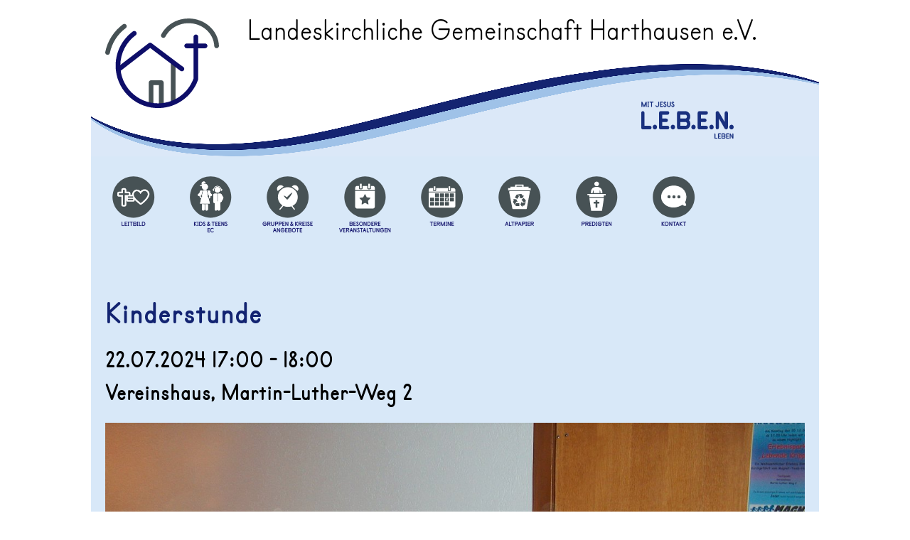

--- FILE ---
content_type: text/html; charset=utf-8
request_url: https://www.lkg-harthausen.de/termine/info?tx_calendarize_calendar%5Baction%5D=detail&tx_calendarize_calendar%5Bcontroller%5D=Calendar&tx_calendarize_calendar%5Bindex%5D=37&cHash=73c8e67639f47e44d1229e8bcd167ba6
body_size: 6213
content:
<!DOCTYPE html>
<html lang="de-DE">
<head>

<meta charset="utf-8">
<!-- 
	This website is powered by TYPO3 - inspiring people to share!
	TYPO3 is a free open source Content Management Framework initially created by Kasper Skaarhoj and licensed under GNU/GPL.
	TYPO3 is copyright 1998-2026 of Kasper Skaarhoj. Extensions are copyright of their respective owners.
	Information and contribution at https://typo3.org/
-->



<title>Kinderstunde</title>
<meta name="generator" content="TYPO3 CMS" />
<meta name="viewport" content="width=device-width, initial-scale=1.0" />
<meta property="og:title" content="Kinderstunde" />
<meta property="og:description" content="Geschichten aus der Bibel, Spiele, Basteln, Singen!" />
<meta property="og:image" content="https://www.lkg-harthausen.de//fileadmin/_processed_/8/e/csm_Kinderstunde_a7d955108c.jpg" />
<meta property="og:type" content="website" />
<meta name="twitter:card" content="summary" />


<style media="all">
/*<![CDATA[*/
<!-- 
* {
    margin: 0;
    padding: 0;
    box-sizing: border-box;
}

*::before, *::after {
    box-sizing: border-box;
}

img, fieldset {
    border: 0 none;
}

picture img {
    display: block;
}

body {
    color: #000000;
    font-family: 'primerprint', 'Arial', 'Helvetica', sans-serif;
    font-size: 18px;
    font-weight: normal;
    line-height: 1.3;
    word-wrap: break-word;
    hyphens: auto;
    position: relative;
    background-color: #d8e8f8;
}

header.header {
    width: 100%;
    height: 120px;
    background-color: #fff;
}
header.header .wrapper {
    width: 100%;
    height: 100%;
    display: grid;
    grid-template-columns: 32% auto 60px;
    grid-template-rows: 1fr 1fr;
    background-image: url('/_assets/e98f98a6bce70f951b50d044c7e82308/Images/Relaunch2023/welle_mit_zuschnitt.png');
    background-repeat: no-repeat;
    background-size: 100% 62px;
    background-position: 0 bottom;
}
header.header .site {
    grid-column: 2 / span 1;
    grid-row: 1 / span 1;
}
header.header .site p {
    margin: 10px 5px;
    font-size: 1.1em;
    line-height: 1.4;
    hyphens: none;
}
header.header .site .sitename-long,
header.header .site .conceptname {
    display: none;
}
header.header .logo {
    grid-column: 1 / span 1;
    grid-row: 1 / span 2;
}
header.header .logo a {
    display: block;
    width: 80px;
    height: auto;
    margin: 15px 0 0 calc(45% - 30px);
}
header.header .logo img {
    display: block;
    width: 80px;
    height: auto;
}
header.header .concept {
    grid-column: 2 / span 2;
    grid-row: 2 / span 1;
    justify-self: end;
    align-self: end;
}
header.header .concept a {
    display: block;
    width: 90px;
    height: auto;
    margin: 15px 10px 10px;
}
header.header .concept img {
    display: block;
    width: 70px;
    height: auto;
}

header.header .navi-main {
    grid-column: 3 / span 1;
    grid-row: 1 / span 1;
}
#navi-mobile-toggle {
    width: 100%;
    height: 100%;
}
#navi-mobile-toggle button {
    width: 60px;
    height: 55px;
    border: 0;
}
.hamburger {
    padding: 10px;
    display: inline-block;
    cursor: pointer;
    font: inherit;
    color: inherit;
    text-transform: none;
    background-color: transparent;
    border: 0;
    margin: 0;
    overflow: visible;
    transition-duration: .15s;
    transition-property: opacity, -webkit-filter;
    transition-property: opacity, filter;
    transition-property: opacity, filter, -webkit-filter;
    transition-timing-function: linear;
}
.hamburger-box {
    width: 40px;
    height: 35px;
    display: inline-block;
    position: relative;
}
.hamburger-inner {
    display: block;
    top: 50%;
    margin-top: -5px;
}
.hamburger-inner,
.hamburger-inner::before,
.hamburger-inner::after {
    width: 40px;
    height: 5px;
    background-color: #122371;
    border-radius: 0;
    -moz-border-radius: 0;
    -webkit-border-radius: 0;
    position: absolute;
    transition-duration: .15s;
    transition-property: -webkit-transform;
    transition-property: transform;
    transition-property: transform, -webkit-transform;
    transition-timing-function: ease;
}
.hamburger-inner::before, .hamburger-inner::after {
    content: "";
    display: block;
}
.hamburger-inner::before {
    top: -10px;
}
.hamburger-inner::after {
    bottom: -10px;
}
.hamburger--spring .hamburger-inner {
    top: 5px;
    transition: background-color 0s .15s linear;
}
.hamburger--spring .hamburger-inner::before {
    top: 15px;
    transition: top .12s .3s cubic-bezier(0.33333, 0.66667, 0.66667, 1), -webkit-transform .15s cubic-bezier(0.55, 0.055, 0.675, 0.19);
    transition: top .12s .3s cubic-bezier(0.33333, 0.66667, 0.66667, 1), transform .15s cubic-bezier(0.55, 0.055, 0.675, 0.19);
    transition: top .12s .3s cubic-bezier(0.33333, 0.66667, 0.66667, 1), transform .15s cubic-bezier(0.55, 0.055, 0.675, 0.19), -webkit-transform .15s cubic-bezier(0.55, 0.055, 0.675, 0.19);
}
.hamburger--spring .hamburger-inner::after {
    top: 30px;
    transition: top .3s .3s cubic-bezier(0.33333, 0.66667, 0.66667, 1), -webkit-transform .15s cubic-bezier(0.55, 0.055, 0.675, 0.19);
    transition: top .3s .3s cubic-bezier(0.33333, 0.66667, 0.66667, 1), transform .15s cubic-bezier(0.55, 0.055, 0.675, 0.19);
    transition: top .3s .3s cubic-bezier(0.33333, 0.66667, 0.66667, 1), transform .15s cubic-bezier(0.55, 0.055, 0.675, 0.19), -webkit-transform .15s cubic-bezier(0.55, 0.055, 0.675, 0.19);
}
nav {
    position: absolute;
    left: 0;
    right: 0;
    top: 125px;
    height: 0;
    background-color: #d8e8f8;
    z-index: 1000;
    overflow: hidden;
    transition: height 0.5s ease-in-out;
}
nav ul {
    margin: 0;
    padding: 0;
    list-style-type: none;
}
nav li {
    padding: 0;
}
nav a {
    display: block;
    padding: 0 1rem;
    font-size: 1.5rem;
    line-height: 1.25;
}
nav .menu-item .menu-item-icon {
    display: inline-block;
    width: 40px;
    height: auto;
    vertical-align: top;
}
nav .menu-item .menu-item-icon img {
    display: block;
    width: 40px;
    height: auto;
}
nav .menu-item .menu-item-label {
    display: inline-block;
    padding: 0.5rem;
    vertical-align: top;
}
nav .menu-item a:hover .menu-item-label {
    text-decoration: underline;
}

.main {
    padding: 25px 0;
}
.main .content {
    padding: 0 10px;
}

.footer {
    border-top: solid 1px #122371;
}
.footer .wrapper {
    padding: 10px 10px 40px;
}
.footer ul {
    list-style-type: none;
    padding: 0;
}
.footer ul li {
    display: inline-block;
    padding: 0;
}
.footer ul li+li {
    margin-left: 1em;
}
.footer .copyright {
    margin-top: 1em;
}

@media only screen and (min-width: 375px) {
    header.header .site p {
        font-size: 1.3em;
    }
}

@media only screen and (min-width: 768px) {
    body {
        background-color: #fff;
    }
    header.header {
        height: auto;
        background-color: #fff;
        background-image: linear-gradient(to bottom, #ffffff 0, #ffffff 135px, #d8e8f8 136px, #d8e8f8 100%);
    }
    header.header .wrapper {
        grid-template-columns: 32% auto 100px;
        grid-template-rows: 90px 90px auto;
        background-size: 100% 95px;
        background-position: 0 85px;
    }
    header.header .site {
        grid-column: 2 / span 2;
    }
    header.header .site p {
        margin-right: 20px;
        font-size: 2.2em;
        line-height: 1.2;
    }
    header.header .site .sitename-short {
        display: none;
    }
    header.header .site .sitename-long {
        display: block;
    }
    header.header .logo a {
        width: 130px;
        height: auto;
    }
    header.header .logo img {
        display: block;
        width: 130px;
        height: auto;
    }
    header.header .concept a {
        width: 90px;
        margin-right: 70px;
        margin-bottom: 20px;
    }
    header.header .concept img {
        width: 90px;
    }
    header.header .navi-main {
        grid-column: 1 / span 3;
        grid-row: 3 / span 1;
    }
    #navi-mobile-toggle {
        display: none;
    }
    nav {
        position: unset;
        left: unset;
        right: unset;
        top: unset;
        height: unset;
        background-color: unset;
        z-index: unset;
        overflow: unset;
        transition: none;
    }
    nav ul {
        margin: 0 20px 0 0;
        display: block;
    }
    nav ul li {
        display: inline-block;
        margin-left: 20px;
        margin-top: 20px;
    }
    nav a {
        display: block;
        padding: 0;
        font-size: 1.25rem;
    }
    nav .menu-item .menu-item-icon {
        display: inline-block;
        width: auto;
        height: 50px;
    }
    nav .menu-item .menu-item-icon img {
        width: auto;
        height: 50px;
    }
    nav .menu-item .menu-item-label {
        line-height: 33px;
    }

    .main {
        padding: 40px 0;
        background-color: #d8e8f8;
    }
    .main .content {
        padding: 0 20px;
    }

    .footer {
        background-color: #d8e8f8;
    }
    .footer .wrapper {
        padding: 20px 20px 60px;
    }
    .footer ul li+li {
        margin-left: 1em;
    }
    .footer .copyright {
        margin-top: 2em;
    }

}

@media only screen and (min-width: 1025px) {
    body {
        font-size: 22px;
    }
    header.header {
        width: 1024px;
        margin: 0 auto;
        background-image: linear-gradient(to bottom, #ffffff 0, #ffffff 165px, #d8e8f8 166px, #d8e8f8 100%);
    }
    header.header .wrapper {
        grid-template-rows: 110px 110px auto;
        grid-template-columns: 200px auto 140px;
        background-size: 100% 130px;
        background-position: 0 90px;
    }
    header.header .site p {
        margin: 20px 20px 0;
        font-size: 1.9em;
    }
    header.header .site .conceptname {
        margin: 0 20px;
        font-size: 1.5em;
        line-height: 1;
        font-weight: bold;
        color: #475255;
    }
    header.header .logo a {
        width: 160px;
        margin: 26px 0 0 20px;
    }
    header.header .logo img {
        width: 160px;
    }
    header.header .concept a {
        width: 130px;
        margin-right: 120px;
        margin-bottom: 25px;
    }
    header.header .concept img {
        width: 130px;
    }

    nav ul {
        margin-left: -10px;
        margin-top: -10px;
    }
    nav ul li {
        margin-left: 30px;
        margin-top: 30px;
    }
    nav .menu-item .menu-item-icon {
        height: 95px;
    }
    nav .menu-item .menu-item-icon img {
        height: 95px;
    }
    nav .menu-item .menu-item-label {
        display: none;
    }

    .main {
        width: 1024px;
        margin: 0 auto;
        padding: 50px 0;
    }

    footer {
        width: 1024px;
        margin: 0 auto;
    }
}

@media only screen and (min-width: 1440px) {
    header.header {
        width: 1360px;
        background-image: linear-gradient(to bottom, #ffffff 0, #ffffff 190px, #d8e8f8 191px, #d8e8f8 100%);
    }
    header.header .wrapper {
        grid-template-rows: 140px 140px auto;
        grid-template-columns: 280px auto 200px;
        background-size: 100% 180px;
        background-position: 0 100px;
    }
    header.header .site p {
        margin: 30px 20px 0;
        font-size: 2.65em;
    }
    header.header .site .conceptname {
        font-size: 2em;
        line-height: 1;
    }
    header.header .logo a {
        width: 200px;
        margin: 39px 0 0 40px;
    }
    header.header .logo img {
        width: 200px;
    }
    header.header .concept a {
        width: 180px;
        margin-right: 110px;
        margin-bottom: 30px;
    }
    header.header .concept img {
        width: 180px;
    }

    nav ul {
        margin-left: 0;
        margin-top: 0;
    }
    nav ul li {
        margin-left: 40px;
        margin-top: 40px;
    }
    nav .menu-item .menu-item-icon {
        height: 120px;
    }
    nav .menu-item .menu-item-icon img {
        height: 120px;
    }
    nav .menu-item .menu-item-label {
        display: none;
    }

    .main {
        width: 1360px;
        padding: 70px 0;
    }
    .main .content {
        padding: 0 40px;
    }

    footer {
        width: 1360px;
        margin: 0 auto;
    }
    .footer .wrapper {
        padding: 40px 40px 60px;
    }
}
-->
/*]]>*/
</style>

<style media="all">
/*<![CDATA[*/
<!-- 
.ce-align-left {
    text-align: left;
}
.ce-align-center {
    text-align: center;
}
.ce-align-right {
    text-align: right;
}

.ce-table td,
.ce-table th {
    vertical-align: top;
}

.ce-textpic,
.ce-image,
.ce-nowrap .ce-bodytext,
.ce-gallery,
.ce-row,
.ce-uploads li,
.ce-uploads div {
    overflow: hidden;
}

.ce-gallery figure {
    display: table;
    margin: 0;
}
.ce-gallery figcaption {
    display: table-caption;
    caption-side: bottom;
}
.ce-gallery img {
    display: block;
    max-width: 100%;
    height: auto;
}
.ce-gallery iframe {
    border-width: 0;
}
.ce-border img,
.ce-border iframe {
    border: 0 solid #000000;
    padding: 0;
}

.ce-intext.ce-right .ce-gallery,
.ce-intext.ce-left .ce-gallery,
.ce-above .ce-gallery {
    margin-bottom: 10px;
}
.ce-image .ce-gallery {
    margin-bottom: 0;
}
.ce-below .ce-gallery {
    margin-top: 10px;
}
@media only screen and (max-width: 1024px) {
    .ce-gallery.mobile-fullwidth {
        width: 100% !important;
    }
}
.ce-column {
    margin-bottom: 20px;
}
.ce-row:last-child {
    margin-bottom: 0;
}
.ce-above .ce-bodytext {
    clear: both;
}

/* Headline */
.ce-headline-left {
    text-align: left;
}
.ce-headline-center {
    text-align: center;
}
.ce-headline-right {
    text-align: right;
}

/* Uploads */
.ce-uploads {
    margin: 0;
    padding: 0;
}
.ce-uploads li {
    list-style: none outside none;
    margin: 1em 0;
}
.ce-uploads img {
    float: left;
    padding-right: 1em;
    vertical-align: top;
}
.ce-uploads span {
    display: block;
}

/* Table */
.ce-table {
    width: 100%;
    max-width: 100%;
}
.ce-table th,
.ce-table td {
    padding: 0.5em 0.75em;
    vertical-align: top;
}
.ce-table thead th {
    border-bottom: 2px solid #dadada;
}
.ce-table th,
.ce-table td {
    border-top: 1px solid #dadada;
}
.ce-table-striped tbody tr:nth-of-type(odd) {
    background-color: rgba(0,0,0,.05);
}
.ce-table-bordered th,
.ce-table-bordered td {
    border: 1px solid #dadada;
}

/* Space */
.frame-space-before-extra-small {
    margin-top: 1em;
}
.frame-space-before-small {
    margin-top: 2em;
}
.frame-space-before-medium {
    margin-top: 3em;
}
.frame-space-before-large {
    margin-top: 4em;
}
.frame-space-before-extra-large {
    margin-top: 5em;
}
.frame-space-after-extra-small {
    margin-bottom: 1em;
}
.frame-space-after-small {
    margin-bottom: 2em;
}
.frame-space-after-medium {
    margin-bottom: 3em;
}
.frame-space-after-large {
    margin-bottom: 4em;
}
.frame-space-after-extra-large {
    margin-bottom: 5em;
}

/* Frame */
.frame-ruler-before:before {
    content: '';
    display: block;
    border-top: 1px solid rgba(0, 0, 0, 0.25);
    margin-bottom: 2em;
}
.frame-ruler-after:after {
    content: '';
    display: block;
    border-bottom: 1px solid rgba(0, 0, 0, 0.25);
    margin-top: 2em;
}

@media only screen and (min-width: 480px) {
    .ce-gallery[data-ce-columns="2"] .ce-row {
        display: grid;
        grid-template-columns: 1fr 1fr;
        grid-column-gap: 20px;
    }
}

@media only screen and (min-width: 1025px) {
    .ce-intext.ce-right .ce-gallery,
    .ce-intext.ce-left .ce-gallery,
    .ce-above .ce-gallery {
        margin-bottom: 20px;
    }
    .ce-below .ce-gallery {
        margin-top: 20px;
    }

    .ce-above .ce-gallery[data-ce-columns="2"] .ce-row,
    .ce-below .ce-gallery[data-ce-columns="2"] .ce-row {
        display: block;
        grid-template-columns: unset;
        grid-column-gap: unset;
    }
    .ce-left .ce-gallery {
        float: left;
    }
    .ce-center .ce-outer {
        position: relative;
        float: right;
        right: 50%;
    }
    .ce-center .ce-inner {
        position: relative;
        float: right;
        right: -50%;
    }
    .ce-right .ce-gallery {
        float: right;
    }
    .ce-above .ce-gallery[data-ce-columns="2"] img,
    .ce-below .ce-gallery[data-ce-columns="2"] img {
        max-width: 482px;
    }

    .ce-intext.ce-right .ce-gallery {
        width: 50%;
        margin-left: 20px;
    }
    .ce-right .ce-gallery {
        float: right;
    }
    .ce-intext.ce-left .ce-gallery {
        width: 50%;
        margin-right: 20px;
    }
    .ce-left .ce-gallery,
    .ce-column {
        float: left;
    }
    .ce-column {
        margin-right: 20px;
    }
    .ce-column:last-child {
        margin-right: 0;
    }

    .ce-intext.ce-left ol,
    .ce-intext.ce-left ul {
        padding-left: 1.5em;
        overflow: auto;
    }
}

@media only screen and (min-width: 1440px) {
    .ce-above .ce-gallery[data-ce-columns="2"] img,
    .ce-below .ce-gallery[data-ce-columns="2"] img {
        max-width: 630px;
    }
}
-->
/*]]>*/
</style>

<style media="all">
/*<![CDATA[*/
<!-- 
h1 {
    font-size: 1.8em;
    line-height: 1.2;
    font-family: 'primerprint_bold', 'Arial', 'Helvetica', sans-serif;
    font-weight: normal;
    margin: 1rem 0 0.5rem;
    color: #122371;
}

h2 {
    font-size: 1.6em;
    line-height: 1.2;
    font-family: 'primerprint_bold', 'Arial', 'Helvetica', sans-serif;
    font-weight: normal;
    margin: 0.9rem 0 0.35rem;
    color: #475255;
}

h3 {
    font-size: 1.4em;
    line-height: 1.2;
    font-family: 'primerprint_bold', 'Arial', 'Helvetica', sans-serif;
    font-weight: normal;
    margin: 0.8rem 0 0.2rem;
    color: #000000;
}

h4 {
    color: #000000;
    font-size: 1em;
    line-height: 1.3;
    font-family: 'primerprint', 'Arial', 'Helvetica', sans-serif;
    font-weight: normal;
    margin: 0.4rem 0 0;
}

p+p,
p+ul,
p+ol {
    margin-top: 0.4em;
}

.text-left {
    text-align: left;
}

.text-right {
    text-align: right;
}

.text-center {
    text-align: center;
}

.text-justify {
    text-align: justify;
}

ul {
    list-style-type: circle;
    padding-left: 1em;
}

ul+p,
ul+ul,
ul+ol {
    margin-top: 0.4em;
}

ol {
    list-style-type: decimal;
    padding-left: 1em;
}

ol+p,
ol+ul,
ol+ol {
    margin-top: 0.4em;
}

li {
    padding-left: 0;
}

table.contenttable {
    border-collapse: collapse;
}

table.contenttable tr td {
    padding: 4px 10px;
    vertical-align: top;
    border-left: solid 1px #444444;
}

table.contenttable tr td:first-of-type {
    border-left: none;
}

table.contenttable tr:nth-child(2n) td {
    background: #dddddd;
}

strong {
    font-family: 'primerprint_bold', 'Arial', 'Helvetica', sans-serif;
    font-weight: normal;
}

em {
    font-style: italic;
}

span.at {
    font-size: 0;
}

span.at:after {
    font-size: 1rem;
    content: "@";
}

a, a:link, a:active, a:focus {
    color: #122371;
    text-decoration: none;
    outline: none;
}

a:hover {
    text-decoration: underline;
}

.frame-layout-100 h1 {
    position: relative;
    display: inline-block;
    padding: 0.3em 1em 0.3em calc(1em + 29px);
    margin-left: 29px;
    color: #fff;
    background: #475255;
    text-transform: uppercase;
}
.frame-layout-100 h1::after {
    content: " ";
    position: absolute;
    left: -29px;
    top: 0;
    width: 58px;
    height: 100%;
    background-color: #9fc2e8;
    border-radius: 29px;
}

.frame-layout-100 h2 {
    position: relative;
    display: inline-block;
    padding: 0.25em 0.8em 0.25em calc(0.8em + 29px);
    margin-left: 25px;
    color: #fff;
    background: #475255;
    text-transform: uppercase;
}
.frame-layout-100 h2::after {
    content: " ";
    position: absolute;
    left: -25px;
    top: 0;
    width: 49px;
    height: 100%;
    background-color: #9fc2e8;
    border-radius: 25px;
}

.frame-layout-100 h3 {
    position: relative;
    display: inline-block;
    padding: 0.2em 0.6em 0.2em calc(0.6em + 20px);
    margin-left: 20px;
    color: #fff;
    background: #475255;
    text-transform: uppercase;
}
.frame-layout-100 h3::after {
    content: " ";
    position: absolute;
    left: -20px;
    top: 0;
    width: 40px;
    height: 100%;
    background-color: #9fc2e8;
    border-radius: 20px;
}

.frame-layout-100 h4 {
    position: relative;
    display: inline-block;
    padding: 0.15em 0.4em 0.15em calc(0.15em + 20px);
    margin-left: 15px;
    color: #fff;
    background: #475255;
    text-transform: uppercase;
}
.frame-layout-100 h4::after {
    content: " ";
    position: absolute;
    left: -15px;
    top: 0;
    width: 29px;
    height: 100%;
    background-color: #9fc2e8;
    border-radius: 15px;
}

ul.link-items {
    list-style-type: none;
    padding: 0;
    display: flex;
    flex-direction: row;
    flex-wrap: wrap;
    gap: 20px;
}
ul.link-items li {
    width: 305px;
}
ul.link-items a {
    position: relative;
    display: block;
    padding: 0.6em 0.8em 0.45em calc(0.8em + 21px);
    margin-left: 21px;
    color: #fff;
    background: #475255;
    font-family: 'primerprint_bold', 'Arial', 'Helvetica', sans-serif;
    text-transform: uppercase;
}
ul.link-items a::after {
    content: " ";
    position: absolute;
    left: -21px;
    top: 0;
    width: 42px;
    height: 100%;
    background-color: #ffffff;
    border-radius: 21px;
}
ul.link-items a:hover::after {
    background-color: #9fc2e8;
}

@media only screen and (min-width: 1025px) {
    h1 {
        font-size: 2em;
        margin: 2rem 0 0.75rem;
    }

    h2 {
        font-size: 1.75em;
        margin: 1.5rem 0 0.6rem;
    }

    h3 {
        font-size: 1.5em;
        margin: 1.2rem 0 0.4rem;
    }

    h4 {
        font-size: 1em;
    }

    ul {
        padding-left: 1.5em;
    }

    ol {
        padding-left: 1.5em;
    }

    li {
        padding-left: 1em;
    }

    .frame-layout-100 h1 {
        padding: 0.3em 1em 0.3em calc(1em + 40px);
        margin-left: 40px;
    }

    .frame-layout-100 h1::after {
        left: -40px;
        width: 79px;
        border-radius: 40px;
    }

    .frame-layout-100 h2 {
        padding: 0.25em 0.8em 0.25em calc(0.8em + 33px);
        margin-left: 33px;
    }

    .frame-layout-100 h2::after {
        left: -33px;
        width: 66px;
        border-radius: 33px;
    }

    .frame-layout-100 h3 {
        padding: 0.2em 0.6em 0.2em calc(0.6em + 27px);
        margin-left: 27px;
    }

    .frame-layout-100 h3::after {
        left: -27px;
        width: 53px;
        border-radius: 27px;
    }

    .frame-layout-100 h4 {
        padding: 0.15em 0.4em 0.15em calc(0.15em + 18px);
        margin-left: 18px;
    }

    .frame-layout-100 h4::after {
        left: -18px;
        width: 35px;
        border-radius: 18px;
    }

    ul.link-items {
        gap: 21px;
    }
    ul.link-items li {
        width: 314px;
        padding-left: 0;
    }
    ul.link-items a {
        padding: 0.7em 0.9em 0.55em calc(0.9em + 28px);
        margin-left: 28px;
    }
    ul.link-items a::after {
        left: -28px;
        width: 56px;
        border-radius: 28px;
    }
}
-->
/*]]>*/
</style>

<link rel="stylesheet" href="/typo3temp/assets/compressed/merged-50f0b5a0cf6b2abb060ceafdb1546847.css?1723392763" media="all">






<link rel="canonical" href="https://www.lkg-harthausen.de/termine/info?tx_calendarize_calendar%5Baction%5D=detail&amp;tx_calendarize_calendar%5Bcontroller%5D=Calendar&amp;tx_calendarize_calendar%5Bindex%5D=37&amp;cHash=73c8e67639f47e44d1229e8bcd167ba6"/>
</head>
<body id="p138" class="page-138 pagelevel-2 language-0 backendlayout-default layout-default">

<header class="header"><div class="wrapper"><div class="site"><p class="sitename-short">LKG Harthausen e.V.</p><p class="sitename-long">Landeskirchliche Gemeinschaft Harthausen e.V.</p></div><div class="logo"><a href="/"><img alt="Logo LKG Harthausen" src="/_assets/e98f98a6bce70f951b50d044c7e82308/Images/Relaunch2023/lkg_logo.svg" width="132" height="104" /></a></div><div class="concept"><a href="/leitbild"><img alt="Leitbild LKG Harthausen" src="/_assets/e98f98a6bce70f951b50d044c7e82308/Images/Relaunch2023/lkg_leitbild_statement.svg" width="203" height="80" /></a></div><div class="navi-main"><div id="navi-mobile-toggle"><button class="hamburger hamburger--spring toggle-main-navi" type="button" aria-label="Mobilnavigation ein- und ausblenden"><span class="hamburger-box"><span class="hamburger-inner"></span></span></button></div><nav><ul class="navi-main-list"><li class="menu-item position-first state-default level-1"><a href="/leitbild" target="_self" title="Leitbild"><span class="menu-item-icon"><img title="Leitbild" alt="Leitbild" src="/fileadmin/Inhalt/Icons/icon_leitbild.svg" width="136" height="164" /></span><span class="menu-item-label">Leitbild</span></a></li><li class="menu-item position-middle state-default level-1"><a href="https://ec-harthausen.swdec.de" target="_blank" title="Kids/Teens"><span class="menu-item-icon"><img title="Kids/Teens" alt="Kids/Teens" src="/fileadmin/Inhalt/Icons/_icon_kids_teens.svg" width="136" height="164" /></span><span class="menu-item-label">Kids/Teens</span></a></li><li class="menu-item position-middle state-default level-1"><a href="/angebote" target="_self" title="Angebote"><span class="menu-item-icon"><img title="Angebote" alt="Angebote" src="/fileadmin/Inhalt/Icons/icon_gruppen_kreise_angebote.svg" width="136" height="164" /></span><span class="menu-item-label">Angebote</span></a></li><li class="menu-item position-middle state-default level-1"><a href="/veranstaltungen" target="_self" title="Veranstaltungen"><span class="menu-item-icon"><img title="Veranstaltungen" alt="Veranstaltungen" src="/fileadmin/Inhalt/Icons/icon_bes_veranstaltungen.svg" width="136" height="164" /></span><span class="menu-item-label">Veranstaltungen</span></a></li><li class="menu-item position-middle state-active level-1"><a href="/termine" target="_self" title="Termine"><span class="menu-item-icon"><img title="Termine" alt="Termine" src="/fileadmin/Inhalt/Icons/icon_termine.svg" width="136" height="164" /></span><span class="menu-item-label">Termine</span></a></li><li class="menu-item position-middle state-default level-1"><a href="/altpapier" target="_self" title="Altpapier"><span class="menu-item-icon"><img title="Altpapier" alt="Altpapier" src="/fileadmin/Inhalt/Icons/icon_altpapier.svg" width="136" height="164" /></span><span class="menu-item-label">Altpapier</span></a></li><li class="menu-item position-middle state-default level-1"><a href="/predigten" target="_self" title="Predigten"><span class="menu-item-icon"><img title="Predigten" alt="Predigten" src="/fileadmin/Inhalt/Icons/icon_predigten.svg" width="136" height="164" /></span><span class="menu-item-label">Predigten</span></a></li><li class="menu-item position-last state-default level-1"><a href="/kontakt" target="_self" title="Kontakt"><span class="menu-item-icon"><img title="Kontakt" alt="Kontakt" src="/fileadmin/Inhalt/Icons/icon_kontakt.svg" width="136" height="164" /></span><span class="menu-item-label">Kontakt</span></a></li></ul></nav></div></div></header><main><div class="main"><div class="content"><!--TYPO3SEARCH_begin--><section class="clearfix"><div id="c997" class="frame frame-default frame-type-list frame-layout-0"><div class="calendarize"><div class="panel panel-default"><div class="panel-body"><h1>
		Kinderstunde
		
	</h1><h3 class="state-default">
		
				
		22.07.2024

		17:00
	




		
				
					-
				
				18:00
			
	

	
			
	</h3><h3>Vereinshaus, Martin-Luther-Weg 2</h3><div class="images"><img loading="lazy" src="/fileadmin/_processed_/8/e/csm_Kinderstunde_d633ce0bec.jpg" width="1280" height="964" alt="" /></div><div class="text"><p class="bodytext"><strong>Was:&nbsp;</strong><br> Geschichten aus der Bibel, Spiele, Basteln, Singen!</p><p class="bodytext"><strong>Für wen:&nbsp;</strong><br> Kinder ab 3 Jahre bis zur 1. Klasse</p><p class="bodytext"><strong>Wann:&nbsp;</strong><br> Immer montags von 17.00 Uhr bis 18.00 Uhr (außer in den Ferien)</p><p class="bodytext"><strong>Wo:&nbsp;</strong><br> Vereinshaus, Martin-Luther-Weg 2</p><p class="bodytext"><strong>Ansprechpartner: </strong><br> Andrea Schreck &nbsp; &nbsp; &nbsp; &nbsp; &nbsp; &nbsp; &nbsp; &nbsp; &nbsp; &nbsp; &nbsp; &nbsp; &nbsp; &nbsp; &nbsp; &nbsp; &nbsp; &nbsp; &nbsp; &nbsp; &nbsp; &nbsp; &nbsp; &nbsp; &nbsp; &nbsp; &nbsp; &nbsp; &nbsp; &nbsp; &nbsp; &nbsp; &nbsp; &nbsp; &nbsp; &nbsp; &nbsp; &nbsp; &nbsp; &nbsp; &nbsp; &nbsp; &nbsp; &nbsp; &nbsp; &nbsp; &nbsp; &nbsp; &nbsp; &nbsp; &nbsp; &nbsp; &nbsp; &nbsp; &nbsp; &nbsp; &nbsp;&nbsp;</p><p class="bodytext"><strong>Kontakt:&nbsp;</strong><br> info@ec-harthausen.de</p></div><dl class="dl-horizontal meta"><dt>Veranstaltungsort:</dt><dd>
				
						Vereinshaus, Martin-Luther-Weg 2
					
			</dd><dt>Veranstalter:</dt><dd><a href="https://www.ec.de">ec</a></dd></dl><div class="btn-group"></div></div></div></div></div></section><!--TYPO3SEARCH_end--></div></div></main><footer class="footer"><div class="wrapper"><ul class="navi-footer-list"><li class="menu-item position-first"><a href="/" target="_self" title="Home"><span>Home</span></a></li><li class="menu-item position-middle"><a href="/impressum" target="_self" title="Impressum"><span>Impressum</span></a></li><li class="menu-item position-middle"><a href="/datenschutz" target="_self" title="Datenschutz"><span>Datenschutz</span></a></li><li class="menu-item position-last"><a href="/sitemap" target="_self" title="Sitemap"><span>Sitemap</span></a></li></ul><div class="copyright"><p>&copy; 2026 Landeskirchliche Gemeinschaft und Jugendarbeit e.V. Harthausen</p></div></div></footer>
<script src="/typo3temp/assets/compressed/merged-10537ec2eec3ff2726c4afe4cfc5ec26.js?1723392763"></script>
<script src="/typo3temp/assets/compressed/merged-8c889f6f995401f3300b9076e4cdc79c.js?1723392789"></script>


</body>
</html>

--- FILE ---
content_type: text/css
request_url: https://www.lkg-harthausen.de/typo3temp/assets/compressed/merged-50f0b5a0cf6b2abb060ceafdb1546847.css?1723392763
body_size: 973
content:

@font-face {
    font-family: 'primerprint';
    src: url('../../../_assets/e98f98a6bce70f951b50d044c7e82308/Fonts/primer_print-webfont.eot');
    src: url('../../../_assets/e98f98a6bce70f951b50d044c7e82308/Fonts/primer_print-webfont.eot?#iefix') format('embedded-opentype'),
         url('../../../_assets/e98f98a6bce70f951b50d044c7e82308/Fonts/primer_print-webfont.woff2') format('woff2'),
         url('../../../_assets/e98f98a6bce70f951b50d044c7e82308/Fonts/primer_print-webfont.woff') format('woff'),
         url('../../../_assets/e98f98a6bce70f951b50d044c7e82308/Fonts/primer_print-webfont.ttf') format('truetype');
    font-weight: normal;
    font-style: normal;
}

@font-face {
    font-family: 'primerprint_bold';
    src: url('../../../_assets/e98f98a6bce70f951b50d044c7e82308/Fonts/primer_print_bold-webfont.eot');
    src: url('../../../_assets/e98f98a6bce70f951b50d044c7e82308/Fonts/primer_print_bold-webfont.eot?#iefix') format('embedded-opentype'),
         url('../../../_assets/e98f98a6bce70f951b50d044c7e82308/Fonts/primer_print_bold-webfont.woff2') format('woff2'),
         url('../../../_assets/e98f98a6bce70f951b50d044c7e82308/Fonts/primer_print_bold-webfont.woff') format('woff'),
         url('../../../_assets/e98f98a6bce70f951b50d044c7e82308/Fonts/primer_print_bold-webfont.ttf') format('truetype');
    font-weight: normal;
    font-style: normal;
}

.hamburger:hover .hamburger-inner,
.hamburger:hover .hamburger-inner::before,
.hamburger:hover .hamburger-inner::after {
    background-color: #b5becd;
}
.hamburger::-moz-focus-inner {
    border: 0
}
.status-navi-mobile-open .hamburger--spring .hamburger-inner {
    top: 15px;
    transition-delay: .32s;
    background-color: transparent
}
.status-navi-mobile-open .hamburger--spring .hamburger-inner::before {
    top: -5px;
    transition: top .12s .18s cubic-bezier(0.33333, 0, 0.66667, 0.33333), -webkit-transform .15s .32s cubic-bezier(0.215, 0.61, 0.355, 1);
    transition: top .12s .18s cubic-bezier(0.33333, 0, 0.66667, 0.33333), transform .15s .32s cubic-bezier(0.215, 0.61, 0.355, 1);
    transition: top .12s .18s cubic-bezier(0.33333, 0, 0.66667, 0.33333), transform .15s .32s cubic-bezier(0.215, 0.61, 0.355, 1), -webkit-transform .15s .32s cubic-bezier(0.215, 0.61, 0.355, 1);
    -webkit-transform: translate3d(0, 10px, 0) rotate(45deg);
    transform: translate3d(0, 10px, 0) rotate(45deg)
}
.status-navi-mobile-open .hamburger--spring .hamburger-inner::after {
    top: -5px;
    transition: top .3s cubic-bezier(0.33333, 0, 0.66667, 0.33333), -webkit-transform .15s .32s cubic-bezier(0.215, 0.61, 0.355, 1);
    transition: top .3s cubic-bezier(0.33333, 0, 0.66667, 0.33333), transform .15s .32s cubic-bezier(0.215, 0.61, 0.355, 1);
    transition: top .3s cubic-bezier(0.33333, 0, 0.66667, 0.33333), transform .15s .32s cubic-bezier(0.215, 0.61, 0.355, 1), -webkit-transform .15s .32s cubic-bezier(0.215, 0.61, 0.355, 1);
    -webkit-transform: translate3d(0, 10px, 0) rotate(-45deg);
    transform: translate3d(0, 10px, 0) rotate(-45deg)
}
.status-navi-mobile-open nav {
    height: calc(100% - 125px);
}

/*
    Losungen
 */
.losungen-main .losungen-verse p.header {
    font-family: 'primerprint_bold', 'Arial', 'Helvetica', sans-serif;
}
.losungen-main .losungen-verse p.txt {
    margin-top: 0;
    text-align: justify;
}
.losungen-main .losungen-verse p.verse {
    margin-top: 0;
    text-align: right;
    font-style: italic;
    font-size: 0.9rem;
}

/*
    Calendarize
 */
.calendarize .canceled {
    font-weight: bold;
    font-style: italic;
}
.calendarize .table {
    font-size: 14px;
}
.calendarize .table.table-bordered {
    width: 100%;
}
.calendarize .table.table-bordered tbody tr {
    display: grid;
    grid-template-columns: 30px 1fr 1fr 1fr 1fr 1fr 1fr 1fr;
}
.calendarize .table.table-bordered tbody tr td {
    padding: 2px;
    border-right: solid 1px #475255;
    border-bottom: solid 1px #475255;
    background-color: #ffffff;
}
.calendarize .table.table-bordered tbody tr td.not-current-month {
    border-right-color: #aaaaaa;
    border-bottom-color: #aaaaaa;
    color: #aaaaaa;
    background-color: transparent;
}
.calendarize .table.table-bordered tbody tr td.weekday,
.calendarize .table.table-bordered tbody tr td.weeknum {
    padding: 0;
    background: #475255;
    color: #ffffff;
    text-align: center;
}
.calendarize .table.table-bordered tbody tr td.weekday .weekday-short {
    display: none;
}
.calendarize .table.table-bordered tbody tr td p.day {
    font-size: 1.2em;
    text-align: right;
}
.calendarize .table.table-bordered tbody tr td ul.events {
    margin: 0;
    padding: 0;
    list-style-type: none;
}
.calendarize .table.table-bordered tbody tr td ul.events li {
    padding: 0;
}
.calendarize .table.table-bordered tbody tr td ul.events li+li {
    margin-top: 0.5em;
}

.calendarize .panel h3+h3 {
    margin-top: 0;
}
.calendarize .panel .images {
    margin-top: 1em;
}
.calendarize .panel .images img {
    max-width: 100%;
    height: auto;
}
.calendarize .panel .images img+img {
    margin-top: 0.25em;
}
.calendarize .panel .text {
    margin-top: 1em;
}
.calendarize .panel .meta {
    margin-top: 2em;
    display: inline-grid;
    grid-template-columns: auto auto;
    grid-column-gap: 2em;
}
.calendarize .panel .meta dt {
    font-family: 'primerprint_bold', 'Arial', 'Helvetica', sans-serif;
}

@media only screen and (min-width: 768px) {
    .calendarize .table {
        font-size: 16px;
    }
    .calendarize .table.table-bordered tbody tr td {
        padding: 5px;
    }
}

@media only screen and (min-width: 1025px) {
    .calendarize .table {
        font-size: 18px;
    }
    .calendarize .table.table-bordered tbody tr {
        grid-template-columns: 35px 1fr 1fr 1fr 1fr 1fr 1fr 1fr;
    }
    .calendarize .table.table-bordered tbody tr td {
        padding: 7px 10px;
    }
}


--- FILE ---
content_type: image/svg+xml
request_url: https://www.lkg-harthausen.de/_assets/e98f98a6bce70f951b50d044c7e82308/Images/Relaunch2023/lkg_leitbild_statement.svg
body_size: 13443
content:
<?xml version="1.0" encoding="UTF-8" standalone="no"?>
<svg
    width="203.62891pt"
    height="80.916412pt"
    viewBox="0 0 203.6289 80.916415"
    version="1.1"
    id="svg686"
    sodipodi:docname="lkg_leitbild_statement.svg"
    inkscape:version="1.1 (c68e22c387, 2021-05-23)"
    xmlns:inkscape="http://www.inkscape.org/namespaces/inkscape"
    xmlns:sodipodi="http://sodipodi.sourceforge.net/DTD/sodipodi-0.dtd"
    xmlns:xlink="http://www.w3.org/1999/xlink"
    xmlns="http://www.w3.org/2000/svg"
    xmlns:svg="http://www.w3.org/2000/svg">
    <sodipodi:namedview
        id="namedview688"
        pagecolor="#ffffff"
        bordercolor="#666666"
        borderopacity="1.0"
        inkscape:pageshadow="2"
        inkscape:pageopacity="0.0"
        inkscape:pagecheckerboard="0"
        inkscape:document-units="pt"
        showgrid="false"
        inkscape:zoom="1.137756"
        inkscape:cx="134.03576"
        inkscape:cy="-77.345228"
        inkscape:window-width="1440"
        inkscape:window-height="810"
        inkscape:window-x="1946"
        inkscape:window-y="26"
        inkscape:window-maximized="0"
        inkscape:current-layer="svg686" />
    <defs
        id="defs109">
        <g
            id="g92">
            <symbol
                overflow="visible"
                id="glyph0-0">
                <path
                    style="stroke:none"
                    d="M 8.28125,2 C 8.75,2 9.1875,1.875 9.4375,1.65625 9.6875,1.46875 9.859375,1.078125 9.859375,0.671875 V -11.90625 c 0,-0.40625 -0.171875,-0.796875 -0.421875,-1.015625 -0.25,-0.21875 -0.6875,-0.34375 -1.15625,-0.34375 H 2.25 c -0.953125,0 -1.578125,0.515625 -1.578125,1.359375 V 0.671875 C 0.671875,1.5 1.296875,2 2.25,2 Z M 7.640625,-7.53125 c -0.140625,0.375 -0.34375,0.6875 -0.65625,1 -0.15625,0.140625 -0.34375,0.328125 -0.578125,0.515625 -0.234375,0.203125 -0.421875,0.375 -0.546875,0.5625 -0.1875,0.25 -0.375,0.578125 -0.453125,0.84375 -0.09375,0.28125 -0.140625,0.625 -0.140625,1.015625 0,0.3125 0,0.375 -0.28125,0.375 -0.28125,0 -0.28125,-0.0625 -0.28125,-0.359375 0,-0.921875 0.1875,-1.625 0.65625,-2.203125 C 5.515625,-6 5.734375,-6.21875 6,-6.4375 6.25,-6.65625 6.453125,-6.84375 6.578125,-7 c 0.25,-0.28125 0.484375,-0.609375 0.59375,-0.875 0.09375,-0.25 0.140625,-0.546875 0.140625,-0.90625 0,-0.5625 -0.234375,-1.078125 -0.59375,-1.40625 -0.375,-0.3125 -1,-0.515625 -1.734375,-0.515625 -0.421875,0 -0.890625,0.125 -1.171875,0.34375 -0.296875,0.21875 -0.53125,0.453125 -0.71875,0.671875 -0.09375,0.109375 -0.125,0.125 -0.234375,0.125 -0.109375,0 -0.140625,0 -0.21875,-0.078125 C 2.5625,-9.71875 2.5625,-9.765625 2.5625,-9.875 c 0,-0.09375 -0.015625,-0.140625 0.03125,-0.234375 0.046875,-0.09375 0.125,-0.203125 0.21875,-0.28125 0.078125,-0.07813 0.15625,-0.171875 0.265625,-0.25 0.078125,-0.0625 0.15625,-0.125 0.234375,-0.1875 C 3.546875,-11 3.71875,-11.125 4.015625,-11.234375 c 0.296875,-0.109375 0.625,-0.15625 0.96875,-0.15625 1.015625,0 1.671875,0.21875 2.1875,0.6875 0.5,0.484375 0.6875,1.046875 0.6875,1.828125 0,0.515625 -0.0625,0.96875 -0.21875,1.34375 z m -3.125,6.09375 c 0.15625,-0.15625 0.25,-0.21875 0.46875,-0.21875 0.21875,0 0.3125,0.0625 0.46875,0.21875 0.15625,0.171875 0.1875,0.3125 0.1875,0.5625 0,0.25 -0.03125,0.375 -0.1875,0.546875 -0.15625,0.15625 -0.25,0.21875 -0.46875,0.21875 -0.21875,0 -0.3125,-0.0625 -0.46875,-0.21875 C 4.375,-0.5 4.34375,-0.625 4.34375,-0.875 c 0,-0.25 0.03125,-0.390625 0.171875,-0.5625 z m 0,0"
                    id="path2" />
            </symbol>
            <symbol
                overflow="visible"
                id="glyph0-1">
                <path
                    style="stroke:none"
                    d="M 6.515625,-1.734375 H 2.6875 v -8.75 c 0,-0.546875 -0.359375,-0.921875 -0.828125,-0.921875 -0.484375,0 -0.875,0.375 -0.875,0.921875 v 9.65625 c 0,0.5 0.375,0.828125 0.84375,0.828125 h 4.6875 c 0.46875,0 0.828125,-0.328125 0.828125,-0.84375 0,-0.515625 -0.359375,-0.890625 -0.828125,-0.890625 z m 0,0"
                    id="path5" />
            </symbol>
            <symbol
                overflow="visible"
                id="glyph0-2">
                <path
                    style="stroke:none"
                    d="M 6.515625,-1.734375 H 2.6875 v -3.09375 h 2.859375 c 0.484375,0 0.859375,-0.328125 0.859375,-0.84375 0,-0.515625 -0.375,-0.859375 -0.859375,-0.859375 H 2.6875 v -3.125 h 3.828125 c 0.46875,0 0.828125,-0.359375 0.828125,-0.890625 0,-0.515625 -0.359375,-0.859375 -0.828125,-0.859375 H 1.84375 c -0.484375,0 -0.859375,0.34375 -0.859375,0.859375 v 9.71875 c 0,0.5 0.375,0.828125 0.859375,0.828125 h 4.671875 c 0.46875,0 0.828125,-0.328125 0.828125,-0.84375 0,-0.515625 -0.359375,-0.890625 -0.828125,-0.890625 z m 0,0"
                    id="path8" />
            </symbol>
            <symbol
                overflow="visible"
                id="glyph0-3">
                <path
                    style="stroke:none"
                    d="m 3.53125,-9.65625 c 0.453125,0 0.828125,-0.359375 0.828125,-0.890625 0,-0.515625 -0.375,-0.859375 -0.828125,-0.859375 h -1.8125 c -0.484375,0 -0.875,0.34375 -0.875,0.859375 0,0.53125 0.390625,0.890625 0.875,0.890625 H 1.75 v 7.921875 H 1.71875 c -0.484375,0 -0.875,0.375 -0.875,0.90625 0,0.5 0.390625,0.828125 0.875,0.828125 h 1.8125 c 0.453125,0 0.828125,-0.328125 0.828125,-0.828125 0,-0.53125 -0.375,-0.90625 -0.828125,-0.90625 H 3.453125 V -9.65625 Z m 0,0"
                    id="path11" />
            </symbol>
            <symbol
                overflow="visible"
                id="glyph0-4">
                <path
                    style="stroke:none"
                    d="M 9.25,-7.890625 C 8.984375,-8.578125 8.5625,-9.234375 8.09375,-9.75 7.609375,-10.25 6.984375,-10.6875 6.328125,-10.96875 5.6875,-11.25 4.984375,-11.40625 4.21875,-11.40625 h -2.375 c -0.484375,0 -0.859375,0.34375 -0.859375,0.859375 v 9.71875 c 0,0.5 0.375,0.828125 0.859375,0.828125 H 4.265625 C 5.015625,0 5.71875,-0.15625 6.375,-0.4375 7,-0.71875 7.625,-1.125 8.09375,-1.640625 8.5625,-2.15625 8.984375,-2.8125 9.25,-3.484375 9.5,-4.171875 9.625,-4.90625 9.625,-5.6875 9.625,-6.46875 9.5,-7.21875 9.25,-7.890625 Z M 7.671875,-4.125 C 7.46875,-3.640625 7.25,-3.28125 6.90625,-2.90625 c -0.359375,0.375 -0.671875,0.625 -1.140625,0.84375 -0.46875,0.21875 -0.96875,0.328125 -1.5,0.328125 H 2.6875 V -9.65625 h 1.53125 c 0.546875,0 1.0625,0.109375 1.546875,0.328125 0.484375,0.234375 0.796875,0.515625 1.15625,0.90625 0.34375,0.375 0.5625,0.734375 0.765625,1.21875 0.171875,0.5 0.28125,1.015625 0.28125,1.546875 0,0.53125 -0.109375,1.046875 -0.296875,1.53125 z m 0,0"
                    id="path14" />
            </symbol>
            <symbol
                overflow="visible"
                id="glyph0-5">
                <path
                    style="stroke:none"
                    d="M 8.421875,-0.25 C 8.578125,-0.40625 8.71875,-0.703125 8.71875,-1.015625 v -9.46875 c 0,-0.546875 -0.375,-0.921875 -0.859375,-0.921875 C 7.375,-11.40625 7,-11.03125 7,-10.484375 V -3.125 L 7.234375,-3.1875 2.78125,-10.875 c -0.09375,-0.140625 -0.1875,-0.28125 -0.296875,-0.359375 -0.125,-0.09375 -0.375,-0.171875 -0.5625,-0.171875 -0.203125,0 -0.515625,0.125 -0.65625,0.265625 -0.15625,0.15625 -0.28125,0.453125 -0.28125,0.765625 v 9.5 C 0.984375,-0.34375 1.359375,0 1.84375,0 2.328125,0 2.6875,-0.34375 2.6875,-0.875 V -8.265625 L 2.453125,-8.203125 6.921875,-0.5 C 7,-0.34375 7.125,-0.234375 7.28125,-0.15625 7.4375,-0.0625 7.671875,0 7.796875,0 c 0.21875,0 0.484375,-0.09375 0.625,-0.25 z m 0,0"
                    id="path17" />
            </symbol>
            <symbol
                overflow="visible"
                id="glyph0-6">
                <path
                    style="stroke:none"
                    d="M 5.140625,-0.09375 C 5.515625,-0.265625 5.921875,-0.515625 6.1875,-0.796875 6.453125,-1.078125 6.703125,-1.5 6.84375,-1.875 c 0.140625,-0.390625 0.203125,-0.796875 0.203125,-1.21875 0,-0.546875 -0.0625,-1.015625 -0.203125,-1.375 -0.125,-0.359375 -0.375,-0.75 -0.640625,-1.046875 -0.171875,-0.1875 -0.34375,-0.375 -0.5625,-0.546875 -0.21875,-0.171875 -0.4375,-0.34375 -0.65625,-0.5 C 4.75,-6.734375 4.515625,-6.90625 4.3125,-7.046875 4.078125,-7.203125 3.859375,-7.359375 3.671875,-7.515625 3.34375,-7.78125 3.109375,-8.015625 3,-8.21875 2.875,-8.40625 2.859375,-8.5625 2.859375,-8.8125 c 0,-0.34375 0.046875,-0.5625 0.265625,-0.75 0.203125,-0.1875 0.40625,-0.265625 0.78125,-0.265625 0.28125,0 0.4375,0.046875 0.609375,0.1875 0.1875,0.140625 0.359375,0.328125 0.46875,0.5625 0.09375,0.171875 0.171875,0.28125 0.28125,0.34375 0.125,0.09375 0.34375,0.140625 0.453125,0.140625 0.171875,0 0.40625,-0.078125 0.546875,-0.21875 0.140625,-0.125 0.25,-0.375 0.25,-0.59375 0,-0.3125 -0.140625,-0.6875 -0.328125,-0.96875 -0.1875,-0.265625 -0.421875,-0.5 -0.703125,-0.6875 -0.21875,-0.140625 -0.53125,-0.296875 -0.78125,-0.375 -0.25,-0.07813 -0.53125,-0.109375 -0.8125,-0.109375 -0.375,0 -0.71875,0.0625 -1.03125,0.1875 C 2.546875,-11.21875 2.15625,-11 1.921875,-10.765625 1.703125,-10.546875 1.46875,-10.1875 1.328125,-9.875 1.203125,-9.546875 1.125,-9.171875 1.125,-8.796875 c 0,0.5 0.171875,1.015625 0.40625,1.421875 0.234375,0.40625 0.59375,0.828125 1.109375,1.234375 0.375,0.328125 0.765625,0.609375 1.203125,0.875 C 4.25,-4.984375 4.625,-4.6875 4.921875,-4.375 c 0.15625,0.171875 0.21875,0.296875 0.296875,0.53125 0.078125,0.25 0.125,0.484375 0.125,0.71875 0,0.4375 -0.09375,0.75 -0.34375,1.0625 -0.265625,0.3125 -0.578125,0.453125 -1.125,0.453125 -0.484375,0 -0.765625,-0.0625 -1.015625,-0.28125 C 2.59375,-2.09375 2.421875,-2.359375 2.25,-2.828125 2.15625,-3.015625 2.03125,-3.203125 1.90625,-3.296875 1.796875,-3.375 1.59375,-3.4375 1.46875,-3.4375 c -0.1875,0 -0.453125,0.09375 -0.59375,0.21875 -0.140625,0.125 -0.265625,0.390625 -0.265625,0.640625 0,0.125 0.015625,0.21875 0.0625,0.328125 0.015625,0.125 0.09375,0.28125 0.140625,0.390625 0.15625,0.28125 0.328125,0.546875 0.515625,0.796875 0.1875,0.25 0.421875,0.484375 0.671875,0.65625 0.25,0.1875 0.609375,0.34375 0.90625,0.421875 0.28125,0.09375 0.625,0.15625 0.96875,0.15625 0.46875,0 0.875,-0.09375 1.265625,-0.265625 z m 0,0"
                    id="path20" />
            </symbol>
            <symbol
                overflow="visible"
                id="glyph0-7">
                <path
                    style="stroke:none"
                    d="m 1.03125,-3.46875 c 0.234375,0.703125 0.609375,1.390625 1.03125,1.90625 0.421875,0.53125 1.03125,0.96875 1.640625,1.265625 L 3.609375,-0.3125 c 0.59375,0.3125 1.375,0.484375 2.125,0.484375 0.5,0 0.96875,-0.078125 1.390625,-0.203125 0.4375,-0.140625 0.921875,-0.34375 1.28125,-0.59375 0.1875,-0.125 0.359375,-0.265625 0.515625,-0.421875 0.171875,-0.15625 0.328125,-0.3125 0.46875,-0.5 0.046875,-0.0625 0.15625,-0.21875 0.171875,-0.3125 0.015625,-0.078125 0.03125,-0.171875 0.03125,-0.25 0,-0.21875 -0.125,-0.484375 -0.265625,-0.640625 C 9.171875,-2.890625 8.90625,-3 8.734375,-3 8.65625,-3 8.578125,-2.96875 8.34375,-2.875 8.3125,-2.859375 8.234375,-2.796875 8.140625,-2.703125 c -0.671875,0.78125 -1.40625,1.125 -2.40625,1.125 -0.546875,0 -0.96875,-0.078125 -1.375,-0.296875 C 3.921875,-2.09375 3.5625,-2.40625 3.265625,-2.796875 2.953125,-3.171875 2.78125,-3.5625 2.625,-4.078125 2.484375,-4.59375 2.390625,-5.140625 2.390625,-5.734375 c 0,-0.578125 0.09375,-1.125 0.234375,-1.640625 0.15625,-0.515625 0.328125,-0.890625 0.640625,-1.265625 0.296875,-0.375 0.65625,-0.671875 1.09375,-0.890625 0.40625,-0.21875 0.828125,-0.296875 1.375,-0.296875 0.53125,0 1,0.109375 1.421875,0.296875 L 7.046875,-9.546875 c 0.40625,0.21875 0.765625,0.5 1.09375,0.859375 0.15625,0.140625 0.40625,0.21875 0.59375,0.21875 0.1875,0 0.4375,-0.09375 0.59375,-0.25 C 9.46875,-8.859375 9.59375,-9.109375 9.59375,-9.328125 9.59375,-9.515625 9.5,-9.71875 9.390625,-9.84375 9.046875,-10.25 8.65625,-10.609375 8.25,-10.859375 7.890625,-11.078125 7.4375,-11.265625 7.03125,-11.390625 6.609375,-11.5 6.1875,-11.546875 5.734375,-11.546875 c -0.75,0 -1.421875,0.140625 -2.03125,0.421875 -0.609375,0.296875 -1.21875,0.734375 -1.640625,1.25 -0.421875,0.515625 -0.796875,1.203125 -1.03125,1.890625 -0.234375,0.703125 -0.34375,1.453125 -0.34375,2.25 0,0.8125 0.109375,1.5625 0.34375,2.265625 z m 0,0"
                    id="path23" />
            </symbol>
            <symbol
                overflow="visible"
                id="glyph0-8">
                <path
                    style="stroke:none"
                    d="m 8.640625,-10.484375 c 0,-0.546875 -0.359375,-0.921875 -0.84375,-0.921875 -0.484375,0 -0.859375,0.375 -0.859375,0.921875 v 3.953125 h -4.25 v -3.953125 c 0,-0.546875 -0.359375,-0.921875 -0.828125,-0.921875 -0.484375,0 -0.875,0.375 -0.875,0.921875 v 9.625 C 0.984375,-0.34375 1.375,0 1.859375,0 2.328125,0 2.6875,-0.34375 2.6875,-0.859375 v -3.96875 h 4.25 v 3.96875 C 6.9375,-0.34375 7.3125,0 7.796875,0 8.28125,0 8.640625,-0.34375 8.640625,-0.859375 Z m 0,0"
                    id="path26" />
            </symbol>
            <symbol
                overflow="visible"
                id="glyph0-9">
                <path
                    style="stroke:none"
                    d="M 2.96875,-3.71875 H 6.453125 L 7.59375,-0.609375 C 7.734375,-0.265625 8.09375,0 8.375,0 8.59375,0 8.859375,-0.09375 9.015625,-0.25 9.15625,-0.40625 9.28125,-0.609375 9.28125,-0.796875 9.28125,-0.921875 9.25,-1.03125 9.1875,-1.15625 L 5.671875,-10.703125 C 5.59375,-10.90625 5.4375,-11.125 5.296875,-11.21875 c -0.140625,-0.109375 -0.375,-0.1875 -0.546875,-0.1875 -0.140625,0 -0.390625,0.07813 -0.53125,0.171875 -0.140625,0.09375 -0.296875,0.3125 -0.375,0.515625 l -3.5625,9.609375 C 0.296875,-1.125 0.234375,-0.953125 0.234375,-0.796875 0.234375,-0.609375 0.34375,-0.40625 0.5,-0.25 0.625,-0.09375 0.921875,0 1.140625,0 c 0.296875,0 0.625,-0.265625 0.75,-0.609375 L 3.0625,-3.71875 Z m 1.640625,-4.859375 1.1875,3.140625 h -2.09375 l 1.1875,-3.140625 z m 0,0"
                    id="path29" />
            </symbol>
            <symbol
                overflow="visible"
                id="glyph0-10">
                <path
                    style="stroke:none"
                    d="m 6.515625,-11.40625 h -4.6875 c -0.46875,0 -0.84375,0.34375 -0.84375,0.859375 v 9.6875 C 0.984375,-0.34375 1.359375,0 1.84375,0 2.328125,0 2.6875,-0.34375 2.6875,-0.859375 v -3.9375 h 2.84375 c 0.484375,0 0.875,-0.359375 0.875,-0.875 0,-0.515625 -0.390625,-0.859375 -0.875,-0.859375 H 2.6875 v -3.125 h 3.828125 c 0.46875,0 0.828125,-0.359375 0.828125,-0.890625 0,-0.515625 -0.359375,-0.859375 -0.828125,-0.859375 z m 0,0"
                    id="path32" />
            </symbol>
            <symbol
                overflow="visible"
                id="glyph0-11">
                <path
                    style="stroke:none"
                    d="m 8.03125,-11.40625 h -6.9375 c -0.46875,0 -0.84375,0.34375 -0.84375,0.859375 0,0.53125 0.375,0.890625 0.84375,0.890625 H 3.703125 V -0.875 C 3.703125,-0.34375 4.09375,0 4.5625,0 5.03125,0 5.421875,-0.34375 5.421875,-0.875 V -9.65625 H 8.03125 c 0.453125,0 0.8125,-0.359375 0.8125,-0.890625 0,-0.515625 -0.359375,-0.859375 -0.8125,-0.859375 z m 0,0"
                    id="path35" />
            </symbol>
            <symbol
                overflow="visible"
                id="glyph0-12">
                <path
                    style="stroke:none"
                    d="m 8.109375,-5.671875 c 0.40625,-0.25 0.75,-0.609375 0.9375,-1 0.1875,-0.375 0.265625,-0.84375 0.265625,-1.421875 0,-0.453125 -0.0625,-0.859375 -0.203125,-1.25 -0.125,-0.375 -0.375,-0.796875 -0.640625,-1.078125 -0.265625,-0.28125 -0.6875,-0.546875 -1.09375,-0.734375 -0.40625,-0.171875 -0.875,-0.25 -1.421875,-0.25 h -4.125 c -0.46875,0 -0.84375,0.34375 -0.84375,0.859375 V -0.84375 C 0.984375,-0.328125 1.359375,0 1.828125,0 H 6.25 c 0.5,0 0.9375,-0.09375 1.3125,-0.28125 l 0.078125,-0.015625 c 0.375,-0.1875 0.6875,-0.421875 0.9375,-0.71875 0.25,-0.296875 0.484375,-0.703125 0.59375,-1.078125 0.125,-0.390625 0.1875,-0.765625 0.1875,-1.140625 0,-1.21875 -0.453125,-2.125 -1.125,-2.5 z M 7.5,-7.484375 C 7.421875,-7.28125 7.359375,-7.1875 7.25,-7.03125 7.109375,-6.875 6.96875,-6.765625 6.8125,-6.6875 6.671875,-6.59375 6.59375,-6.578125 6.4375,-6.578125 h -3.75 V -9.65625 h 3.25 c 0.625,0 1,0.125 1.28125,0.453125 0.28125,0.3125 0.359375,0.640625 0.375,1.109375 0,0.21875 -0.03125,0.421875 -0.09375,0.609375 z m 0.0625,4.8125 c -0.0625,0.1875 -0.109375,0.3125 -0.234375,0.453125 -0.125,0.15625 -0.203125,0.25 -0.625,0.4375 C 6.640625,-1.75 6.5,-1.734375 6.21875,-1.734375 H 2.6875 v -3.125 h 3.53125 c 0.515625,0 0.8125,0.15625 1.078125,0.46875 0.265625,0.3125 0.34375,0.671875 0.34375,1.15625 0,0.171875 -0.03125,0.375 -0.078125,0.5625 z m 0,0"
                    id="path38" />
            </symbol>
            <symbol
                overflow="visible"
                id="glyph0-13">
                <path
                    style="stroke:none"
                    d="m 2.78125,-10.75 c -0.171875,-0.375 -0.546875,-0.65625 -0.890625,-0.65625 -0.515625,0 -0.90625,0.390625 -0.90625,0.96875 v 9.578125 C 0.984375,-0.34375 1.359375,0 1.84375,0 2.328125,0 2.6875,-0.34375 2.6875,-0.859375 V -7.59375 H 2.40625 l 3.25,6.96875 c 0.078125,0.171875 0.25,0.390625 0.359375,0.46875 C 6.140625,-0.0625 6.390625,0 6.5625,0 c 0.34375,0 0.671875,-0.203125 1,-0.84375 l 3.140625,-6.75 h -0.28125 v 6.734375 C 10.421875,-0.34375 10.8125,0 11.28125,0 c 0.484375,0 0.859375,-0.34375 0.859375,-0.859375 V -10.4375 c 0,-0.578125 -0.390625,-0.96875 -0.90625,-0.96875 -0.34375,0 -0.75,0.28125 -0.90625,0.65625 l -3.90625,8.390625 h 0.28125 z m 0,0"
                    id="path41" />
            </symbol>
            <symbol
                overflow="visible"
                id="glyph0-14">
                <path
                    style="stroke:none"
                    d=""
                    id="path44" />
            </symbol>
            <symbol
                overflow="visible"
                id="glyph0-15">
                <path
                    style="stroke:none"
                    d="m 8.03125,-10.5 c 0,-0.53125 -0.359375,-0.90625 -0.84375,-0.90625 -0.484375,0 -0.875,0.375 -0.875,0.90625 v 6.390625 c 0,0.765625 -0.15625,1.328125 -0.59375,1.8125 -0.4375,0.5 -0.9375,0.71875 -1.71875,0.71875 C 3.59375,-1.578125 3.296875,-1.625 2.9375,-1.8125 2.59375,-2 2.296875,-2.3125 2.046875,-2.765625 c -0.125,-0.171875 -0.21875,-0.328125 -0.3125,-0.40625 -0.125,-0.09375 -0.359375,-0.15625 -0.53125,-0.15625 -0.1875,0 -0.453125,0.109375 -0.609375,0.21875 -0.140625,0.140625 -0.265625,0.40625 -0.265625,0.65625 0,0.078125 0.015625,0.15625 0.046875,0.28125 0.046875,0.109375 0.140625,0.296875 0.1875,0.375 0.15625,0.25 0.328125,0.46875 0.515625,0.6875 0.1875,0.21875 0.40625,0.40625 0.640625,0.5625 0.3125,0.21875 0.765625,0.390625 1.140625,0.515625 0.359375,0.125 0.75,0.203125 1.125,0.203125 0.546875,0 1.0625,-0.109375 1.546875,-0.3125 C 6.015625,-0.3125 6.515625,-0.609375 6.859375,-0.984375 7.21875,-1.34375 7.53125,-1.859375 7.734375,-2.375 7.9375,-2.890625 8.03125,-3.453125 8.03125,-4.109375 Z m 0,0"
                    id="path47" />
            </symbol>
            <symbol
                overflow="visible"
                id="glyph0-16">
                <path
                    style="stroke:none"
                    d="M 3.1875,-2.265625 C 2.75,-2.71875 2.5625,-3.296875 2.5625,-4.09375 v -6.390625 c 0,-0.546875 -0.390625,-0.921875 -0.859375,-0.921875 -0.46875,0 -0.859375,0.375 -0.859375,0.921875 v 6.390625 c 0,0.625 0.109375,1.1875 0.28125,1.703125 0.1875,0.515625 0.5,1.03125 0.859375,1.390625 0.34375,0.375 0.859375,0.671875 1.34375,0.859375 0.484375,0.203125 1.015625,0.3125 1.59375,0.3125 0.578125,0 1.109375,-0.109375 1.59375,-0.3125 C 7,-0.328125 7.484375,-0.625 7.828125,-1 8.171875,-1.359375 8.5,-1.875 8.671875,-2.390625 8.859375,-2.90625 8.953125,-3.46875 8.953125,-4.09375 v -6.390625 c 0,-0.546875 -0.359375,-0.921875 -0.828125,-0.921875 -0.484375,0 -0.875,0.375 -0.875,0.921875 v 6.390625 c 0,0.796875 -0.171875,1.375 -0.609375,1.828125 -0.453125,0.484375 -0.96875,0.6875 -1.71875,0.6875 -0.75,0 -1.28125,-0.203125 -1.734375,-0.6875 z m 0,0"
                    id="path50" />
            </symbol>
            <symbol
                overflow="visible"
                id="glyph0-17">
                <path
                    style="stroke:none"
                    d="M 2.96875,-3.71875 H 6.453125 L 7.59375,-0.609375 C 7.734375,-0.265625 8.09375,0 8.375,0 8.59375,0 8.859375,-0.09375 9.015625,-0.25 9.15625,-0.40625 9.28125,-0.609375 9.28125,-0.796875 9.28125,-0.921875 9.25,-1.03125 9.1875,-1.15625 L 5.671875,-10.703125 C 5.59375,-10.90625 5.4375,-11.125 5.296875,-11.21875 c -0.140625,-0.109375 -0.375,-0.1875 -0.546875,-0.1875 -0.140625,0 -0.390625,0.07813 -0.53125,0.171875 -0.140625,0.09375 -0.296875,0.3125 -0.375,0.515625 l -3.5625,9.609375 C 0.296875,-1.125 0.234375,-0.953125 0.234375,-0.796875 0.234375,-0.609375 0.34375,-0.40625 0.5,-0.25 0.625,-0.09375 0.921875,0 1.140625,0 c 0.296875,0 0.625,-0.265625 0.75,-0.609375 L 3.0625,-3.71875 Z m 1.640625,-4.859375 1.1875,3.140625 h -2.09375 l 1.1875,-3.140625 z m 0.796875,-4 C 5.59375,-12.375 5.921875,-12.25 6.203125,-12.25 c 0.25,0 0.5625,-0.125 0.765625,-0.328125 0.203125,-0.21875 0.34375,-0.53125 0.34375,-0.859375 0,-0.3125 -0.140625,-0.625 -0.34375,-0.84375 C 6.765625,-14.5 6.453125,-14.625 6.203125,-14.625 c -0.28125,0 -0.609375,0.125 -0.796875,0.34375 -0.1875,0.21875 -0.328125,0.53125 -0.328125,0.84375 0,0.328125 0.140625,0.640625 0.328125,0.859375 z m -2.796875,0 C 2.796875,-12.375 3.125,-12.25 3.390625,-12.25 c 0.25,0 0.5625,-0.125 0.78125,-0.328125 0.203125,-0.21875 0.34375,-0.53125 0.34375,-0.859375 0,-0.3125 -0.140625,-0.625 -0.34375,-0.84375 C 3.953125,-14.5 3.640625,-14.625 3.390625,-14.625 c -0.265625,0 -0.59375,0.125 -0.78125,0.34375 -0.203125,0.21875 -0.34375,0.53125 -0.34375,0.84375 0,0.328125 0.140625,0.640625 0.34375,0.859375 z m 0,0"
                    id="path53" />
            </symbol>
            <symbol
                overflow="visible"
                id="glyph0-18">
                <path
                    style="stroke:none"
                    d="m 4.890625,-2.796875 -3,-7.96875 c -0.125,-0.359375 -0.453125,-0.640625 -0.75,-0.640625 -0.21875,0 -0.515625,0.125 -0.640625,0.265625 -0.15625,0.15625 -0.265625,0.390625 -0.265625,0.5625 0,0.15625 0.0625,0.34375 0.046875,0.296875 l 3.5625,9.609375 c 0.078125,0.203125 0.234375,0.421875 0.359375,0.5 C 4.34375,-0.0625 4.59375,0 4.75,0 4.90625,0 5.140625,-0.0625 5.28125,-0.171875 5.421875,-0.25 5.5625,-0.46875 5.65625,-0.640625 L 9.1875,-10.21875 c 0.015625,-0.0625 0.0625,-0.125 0.078125,-0.1875 0.015625,-0.04687 0.015625,-0.125 0.015625,-0.171875 0,-0.171875 -0.125,-0.40625 -0.265625,-0.5625 C 8.859375,-11.28125 8.59375,-11.40625 8.375,-11.40625 c -0.28125,0 -0.640625,0.28125 -0.78125,0.640625 l -2.984375,7.96875 z m 0,0"
                    id="path56" />
            </symbol>
            <symbol
                overflow="visible"
                id="glyph0-19">
                <path
                    style="stroke:none"
                    d="m 5.171875,-6.53125 c -0.484375,0 -0.859375,0.34375 -0.859375,0.84375 0,0.515625 0.375,0.859375 0.859375,0.859375 h 4.125 C 9.234375,-4.40625 9.09375,-3.9375 8.90625,-3.53125 c -0.1875,0.421875 -0.390625,0.71875 -0.6875,1.015625 -0.328125,0.296875 -0.578125,0.5 -0.96875,0.671875 -0.421875,0.1875 -0.859375,0.265625 -1.34375,0.265625 -0.546875,0 -1.046875,-0.125 -1.5,-0.328125 -0.453125,-0.21875 -0.75,-0.5 -1.0625,-0.890625 -0.3125,-0.375 -0.515625,-0.765625 -0.6875,-1.28125 -0.171875,-0.515625 -0.265625,-1.0625 -0.265625,-1.65625 0,-0.578125 0.09375,-1.125 0.265625,-1.640625 0.1875,-0.515625 0.390625,-0.890625 0.703125,-1.265625 0.3125,-0.375 0.625,-0.65625 1.078125,-0.875 0.453125,-0.203125 0.953125,-0.3125 1.5,-0.3125 0.53125,0 1.03125,0.109375 1.484375,0.296875 0.4375,0.21875 0.71875,0.46875 1.046875,0.796875 0.15625,0.171875 0.421875,0.265625 0.609375,0.265625 0.203125,0 0.453125,-0.09375 0.59375,-0.25 0.15625,-0.140625 0.265625,-0.390625 0.265625,-0.609375 0,-0.25 -0.15625,-0.5625 -0.40625,-0.8125 -0.25,-0.25 -0.546875,-0.484375 -0.9375,-0.71875 C 8.25,-11.078125 7.75,-11.265625 7.296875,-11.390625 6.84375,-11.5 6.390625,-11.546875 5.9375,-11.546875 c -0.75,0 -1.4375,0.140625 -2.046875,0.421875 -0.625,0.296875 -1.265625,0.734375 -1.71875,1.25 -0.4375,0.515625 -0.859375,1.203125 -1.109375,1.890625 -0.25,0.703125 -0.375,1.453125 -0.375,2.25 0,0.8125 0.125,1.5625 0.375,2.265625 0.25,0.703125 0.640625,1.390625 1.078125,1.90625 0.453125,0.53125 1.078125,0.96875 1.703125,1.265625 L 3.734375,-0.3125 C 4.359375,0 5.15625,0.171875 5.90625,0.171875 6.65625,0.171875 7.4375,0 8.046875,-0.3125 L 7.96875,-0.296875 C 8.578125,-0.59375 9.1875,-1.03125 9.640625,-1.5625 c 0.4375,-0.515625 0.8125,-1.203125 1.0625,-1.890625 0.234375,-0.6875 0.359375,-1.4375 0.359375,-2.21875 0,-0.515625 -0.375,-0.859375 -0.859375,-0.859375 z m 0,0"
                    id="path59" />
            </symbol>
            <symbol
                overflow="visible"
                id="glyph0-20">
                <path
                    style="stroke:none"
                    d="m 12.25,-2.796875 -2.984375,-7.96875 c -0.078125,-0.171875 -0.203125,-0.375 -0.3125,-0.46875 -0.09375,-0.09375 -0.3125,-0.171875 -0.484375,-0.171875 -0.21875,0 -0.46875,0.0625 -0.578125,0.15625 -0.09375,0.07813 -0.21875,0.296875 -0.296875,0.484375 l -2.984375,7.96875 h 0.28125 l -3,-7.96875 c -0.125,-0.359375 -0.453125,-0.640625 -0.75,-0.640625 -0.21875,0 -0.515625,0.125 -0.640625,0.265625 -0.15625,0.15625 -0.265625,0.390625 -0.265625,0.5625 0,0.15625 0.0625,0.34375 0.046875,0.296875 l 3.5625,9.609375 c 0.078125,0.203125 0.234375,0.421875 0.359375,0.5 C 4.34375,-0.0625 4.59375,0 4.75,0 4.90625,0 5.140625,-0.0625 5.28125,-0.171875 5.421875,-0.25 5.5625,-0.46875 5.65625,-0.640625 L 8.578125,-8.53125 h -0.28125 l 2.90625,7.859375 c 0.07813,0.203125 0.234375,0.421875 0.375,0.5 C 11.703125,-0.0625 11.953125,0 12.125,0 12.265625,0 12.5,-0.0625 12.65625,-0.171875 12.78125,-0.25 12.9375,-0.46875 13.015625,-0.640625 L 16.5625,-10.21875 c 0.01563,-0.0625 0.03125,-0.125 0.04687,-0.1875 0.01563,-0.04687 0.01563,-0.125 0.01563,-0.171875 0,-0.171875 -0.109375,-0.40625 -0.25,-0.5625 -0.15625,-0.140625 -0.421875,-0.265625 -0.625,-0.265625 -0.28125,0 -0.65625,0.28125 -0.78125,0.640625 l -3,7.96875 z m 0,0"
                    id="path62" />
            </symbol>
            <symbol
                overflow="visible"
                id="glyph0-21">
                <path
                    style="stroke:none"
                    d="m 9.046875,-9.375 c -0.140625,-0.390625 -0.375,-0.796875 -0.625,-1.078125 C 8.171875,-10.734375 7.78125,-11 7.390625,-11.171875 7.015625,-11.328125 6.59375,-11.40625 6.125,-11.40625 H 1.84375 c -0.484375,0 -0.859375,0.34375 -0.859375,0.859375 v 9.6875 C 0.984375,-0.34375 1.359375,0 1.84375,0 2.328125,0 2.6875,-0.34375 2.6875,-0.859375 v -3.9375 H 4.296875 L 7.75,-0.3125 C 7.9375,-0.109375 8.21875,0 8.421875,0 c 0.1875,0 0.4375,-0.078125 0.59375,-0.234375 C 9.15625,-0.375 9.28125,-0.609375 9.28125,-0.828125 9.28125,-1 9.171875,-1.234375 9.078125,-1.375 L 6.34375,-4.796875 c 0.265625,-0.046875 0.765625,-0.15625 1.140625,-0.34375 0.359375,-0.171875 0.671875,-0.40625 0.921875,-0.6875 0.25,-0.296875 0.5,-0.703125 0.640625,-1.09375 C 9.171875,-7.296875 9.25,-7.703125 9.25,-8.125 9.25,-8.578125 9.171875,-9 9.046875,-9.375 Z M 7.15625,-6.984375 C 6.859375,-6.671875 6.5625,-6.53125 6.0625,-6.53125 h -3.375 v -3.125 H 6.125 c 0.453125,0 0.734375,0.125 1.03125,0.453125 0.28125,0.3125 0.375,0.625 0.375,1.109375 0,0.484375 -0.09375,0.796875 -0.375,1.109375 z m 0,0"
                    id="path65" />
            </symbol>
            <symbol
                overflow="visible"
                id="glyph0-22">
                <path
                    style="stroke:none"
                    d="m 1.03125,-3.46875 c 0.234375,0.703125 0.609375,1.390625 1.03125,1.90625 0.421875,0.53125 1.03125,0.96875 1.640625,1.265625 L 3.609375,-0.3125 c 0.59375,0.3125 1.375,0.484375 2.125,0.484375 0.75,0 1.5,-0.171875 2.109375,-0.484375 L 7.765625,-0.296875 C 8.375,-0.59375 8.984375,-1.03125 9.390625,-1.5625 9.8125,-2.078125 10.1875,-2.765625 10.421875,-3.46875 c 0.234375,-0.703125 0.34375,-1.453125 0.34375,-2.265625 0,-0.796875 -0.109375,-1.546875 -0.34375,-2.25 -0.234375,-0.6875 -0.609375,-1.375 -1.03125,-1.890625 -0.40625,-0.515625 -1.015625,-0.953125 -1.625,-1.25 -0.609375,-0.28125 -1.28125,-0.421875 -2.03125,-0.421875 -0.75,0 -1.421875,0.140625 -2.03125,0.421875 -0.609375,0.296875 -1.21875,0.734375 -1.640625,1.25 -0.421875,0.515625 -0.796875,1.203125 -1.03125,1.890625 -0.234375,0.703125 -0.34375,1.453125 -0.34375,2.25 0,0.8125 0.109375,1.5625 0.34375,2.265625 z M 8.828125,-4.078125 C 8.671875,-3.5625 8.5,-3.171875 8.203125,-2.796875 7.890625,-2.40625 7.53125,-2.09375 7.09375,-1.875 6.671875,-1.65625 6.28125,-1.578125 5.734375,-1.578125 5.1875,-1.578125 4.765625,-1.65625 4.359375,-1.875 3.921875,-2.09375 3.5625,-2.40625 3.265625,-2.796875 2.953125,-3.171875 2.78125,-3.5625 2.625,-4.078125 2.484375,-4.59375 2.390625,-5.140625 2.390625,-5.734375 c 0,-0.578125 0.09375,-1.125 0.234375,-1.640625 0.15625,-0.515625 0.328125,-0.890625 0.640625,-1.265625 0.296875,-0.375 0.65625,-0.671875 1.09375,-0.890625 0.40625,-0.21875 0.828125,-0.296875 1.375,-0.296875 0.546875,0 0.9375,0.078125 1.359375,0.296875 0.4375,0.21875 0.796875,0.515625 1.109375,0.890625 0.296875,0.375 0.46875,0.75 0.625,1.265625 0.15625,0.515625 0.234375,1.0625 0.234375,1.640625 0,0.59375 -0.078125,1.140625 -0.234375,1.65625 z m -2.484375,-8.5 C 6.53125,-12.375 6.859375,-12.25 7.15625,-12.25 c 0.234375,0 0.5625,-0.125 0.75,-0.328125 0.203125,-0.21875 0.359375,-0.53125 0.359375,-0.859375 0,-0.3125 -0.15625,-0.625 -0.359375,-0.84375 -0.1875,-0.21875 -0.515625,-0.34375 -0.75,-0.34375 -0.296875,0 -0.625,0.125 -0.8125,0.34375 -0.171875,0.21875 -0.328125,0.53125 -0.328125,0.84375 0,0.328125 0.15625,0.640625 0.328125,0.859375 z m -2.78125,0 C 3.734375,-12.375 4.078125,-12.25 4.34375,-12.25 c 0.25,0 0.5625,-0.125 0.78125,-0.328125 0.1875,-0.21875 0.34375,-0.53125 0.34375,-0.859375 0,-0.3125 -0.15625,-0.625 -0.34375,-0.84375 C 4.90625,-14.5 4.59375,-14.625 4.34375,-14.625 c -0.265625,0 -0.609375,0.125 -0.78125,0.34375 -0.203125,0.21875 -0.359375,0.53125 -0.359375,0.84375 0,0.328125 0.15625,0.640625 0.359375,0.859375 z m 0,0"
                    id="path68" />
            </symbol>
            <symbol
                overflow="visible"
                id="glyph0-23">
                <path
                    style="stroke:none"
                    d="M 8.03125,-9.765625 C 8.140625,-9.9375 8.25,-10.203125 8.25,-10.421875 c 0,-0.21875 -0.125,-0.5 -0.234375,-0.6875 C 7.875,-11.28125 7.578125,-11.40625 7.296875,-11.40625 h -6 c -0.484375,0 -0.859375,0.375 -0.859375,0.875 0,0.515625 0.375,0.875 0.859375,0.875 H 5.9375 l -5.109375,8.046875 c -0.140625,0.21875 -0.265625,0.5 -0.265625,0.71875 0,0.25 0.125,0.484375 0.265625,0.640625 C 0.96875,-0.09375 1.265625,0 1.546875,0 H 7.5625 c 0.46875,0 0.828125,-0.328125 0.828125,-0.84375 0,-0.515625 -0.359375,-0.890625 -0.828125,-0.890625 H 2.875 Z m 0,0"
                    id="path71" />
            </symbol>
            <symbol
                overflow="visible"
                id="glyph1-0">
                <path
                    style="stroke:none"
                    d="m 27.3125,6.578125 c 1.53125,0 2.734375,-0.328125 3.5625,-1.03125 C 31.703125,4.875 32.078125,3.84375 32.078125,2.46875 V -39 c 0,-1.359375 -0.375,-2.40625 -1.203125,-3.125 -0.828125,-0.703125 -2.03125,-1.03125 -3.5625,-1.03125 H 7.40625 c -3.125,0 -4.71875,1.359375 -4.71875,4.15625 V 2.46875 c 0,2.734375 1.59375,4.109375 4.71875,4.109375 z M 25.71875,-24.5625 c -0.484375,1.25 -1.3125,2.453125 -2.359375,3.5 -0.484375,0.5 -1.140625,1.09375 -1.921875,1.703125 -0.765625,0.65625 -1.359375,1.265625 -1.796875,1.859375 -0.609375,0.828125 -1.046875,1.703125 -1.328125,2.578125 -0.265625,0.9375 -0.4375,2.03125 -0.4375,3.34375 0,1.046875 -0.484375,1.546875 -1.421875,1.546875 -0.9375,0 -1.375,-0.5 -1.375,-1.484375 0,-3.078125 0.765625,-5.59375 2.3125,-7.515625 0.546875,-0.71875 1.25,-1.421875 2.140625,-2.140625 0.8125,-0.703125 1.46875,-1.375 1.90625,-1.859375 0.828125,-0.9375 1.4375,-1.8125 1.765625,-2.6875 0.328125,-0.828125 0.484375,-1.8125 0.484375,-2.96875 0,-1.859375 -0.59375,-3.34375 -1.8125,-4.4375 -1.203125,-1.046875 -3.015625,-1.59375 -5.421875,-1.59375 -1.421875,0 -2.625,0.328125 -3.5625,1.046875 -0.984375,0.703125 -1.75,1.484375 -2.359375,2.1875 -0.328125,0.390625 -0.71875,0.546875 -1.09375,0.546875 -0.390625,0 -0.71875,-0.109375 -0.984375,-0.375 C 8.171875,-31.59375 8,-31.921875 8,-32.296875 c 0,-0.328125 0.109375,-0.671875 0.28125,-1 C 8.453125,-33.625 8.71875,-33.953125 9,-34.21875 9.265625,-34.5 9.546875,-34.765625 9.875,-35.046875 c 0.265625,-0.21875 0.546875,-0.4375 0.765625,-0.59375 0.765625,-0.609375 1.640625,-1.046875 2.625,-1.4375 0.9375,-0.328125 2.03125,-0.484375 3.1875,-0.484375 3.34375,0 5.8125,0.765625 7.515625,2.296875 1.640625,1.59375 2.46875,3.671875 2.46875,6.25 0,1.703125 -0.21875,3.1875 -0.71875,4.453125 z M 14.640625,-4.65625 c 0.5,-0.546875 1.09375,-0.828125 1.8125,-0.828125 0.71875,0 1.375,0.28125 1.859375,0.828125 0.5,0.546875 0.765625,1.203125 0.765625,2.03125 0,0.8125 -0.265625,1.46875 -0.765625,2.015625 -0.484375,0.546875 -1.140625,0.828125 -1.859375,0.828125 -0.71875,0 -1.3125,-0.28125 -1.8125,-0.828125 C 14.15625,-1.15625 13.875,-1.8125 13.875,-2.625 c 0,-0.828125 0.28125,-1.484375 0.765625,-2.03125 z m 0,0"
                    id="path74" />
            </symbol>
            <symbol
                overflow="visible"
                id="glyph1-1">
                <path
                    style="stroke:none"
                    d="M 21.5,-5.09375 H 8.453125 v -29.234375 c 0,-1.8125 -0.78125,-2.6875 -2.3125,-2.6875 -1.59375,0 -2.40625,0.875 -2.40625,2.6875 V -2.46875 C 3.734375,-0.828125 4.5,0 6.03125,0 H 21.5 c 1.53125,0 2.296875,-0.828125 2.296875,-2.515625 0,-1.703125 -0.765625,-2.578125 -2.296875,-2.578125 z m 0,0"
                    id="path77" />
            </symbol>
            <symbol
                overflow="visible"
                id="glyph1-2">
                <path
                    style="stroke:none"
                    d="M 3.78125,-0.9375 C 4.5,-0.171875 5.3125,0.21875 6.25,0.21875 c 0.9375,0 1.75,-0.390625 2.46875,-1.15625 0.71875,-0.703125 1.046875,-1.640625 1.046875,-2.734375 0,-1.046875 -0.328125,-1.984375 -1.046875,-2.75 C 8,-7.1875 7.1875,-7.5625 6.25,-7.5625 c -0.9375,0 -1.75,0.375 -2.46875,1.140625 -0.703125,0.765625 -1.046875,1.703125 -1.046875,2.75 0,1.09375 0.34375,2.03125 1.046875,2.734375 z m 0,0"
                    id="path80" />
            </symbol>
            <symbol
                overflow="visible"
                id="glyph1-3">
                <path
                    style="stroke:none"
                    d="M 21.5,-5.09375 H 8.453125 v -10.8125 H 18.3125 c 1.59375,0 2.359375,-0.828125 2.359375,-2.515625 0,-1.703125 -0.765625,-2.53125 -2.359375,-2.53125 H 8.453125 v -10.90625 H 21.5 c 1.53125,0 2.296875,-0.875 2.296875,-2.640625 0,-1.703125 -0.765625,-2.515625 -2.296875,-2.515625 H 6.09375 c -1.59375,0 -2.359375,0.8125 -2.359375,2.515625 V -2.46875 C 3.734375,-0.828125 4.5,0 6.09375,0 H 21.5 c 1.53125,0 2.296875,-0.828125 2.296875,-2.515625 0,-1.703125 -0.765625,-2.578125 -2.296875,-2.578125 z m 0,0"
                    id="path83" />
            </symbol>
            <symbol
                overflow="visible"
                id="glyph1-4">
                <path
                    style="stroke:none"
                    d="m 26.484375,-18.640625 c 1.328125,-0.828125 2.3125,-1.8125 2.90625,-3.078125 0.609375,-1.265625 0.890625,-2.796875 0.890625,-4.71875 0,-1.484375 -0.234375,-2.84375 -0.671875,-4.109375 -0.4375,-1.265625 -1.09375,-2.421875 -1.96875,-3.34375 -0.875,-0.9375 -1.96875,-1.703125 -3.296875,-2.3125 -1.359375,-0.546875 -2.90625,-0.8125 -4.703125,-0.8125 H 6.03125 c -1.53125,0 -2.296875,0.8125 -2.296875,2.515625 V -2.515625 C 3.734375,-0.828125 4.5,0 6.03125,0 H 20.625 c 1.640625,0 3.0625,-0.328125 4.328125,-0.9375 1.203125,-0.59375 2.25,-1.359375 3.078125,-2.359375 0.8125,-0.984375 1.421875,-2.078125 1.796875,-3.34375 0.390625,-1.25 0.609375,-2.515625 0.609375,-3.78125 0,-4 -1.3125,-6.75 -3.953125,-8.21875 z m -1.25,-5.765625 c -0.28125,0.65625 -0.609375,1.203125 -1,1.703125 -0.4375,0.484375 -0.921875,0.875 -1.421875,1.15625 -0.484375,0.265625 -1.046875,0.4375 -1.59375,0.4375 H 8.453125 v -10.75 h 11.125 c 2.078125,0 3.625,0.484375 4.546875,1.53125 0.9375,1.046875 1.375,2.359375 1.4375,3.890625 0,0.71875 -0.109375,1.421875 -0.328125,2.03125 z m 0.21875,15.84375 c -0.21875,0.671875 -0.546875,1.265625 -0.9375,1.765625 C 24.078125,-6.3125 23.53125,-5.875 22.875,-5.59375 c -0.65625,0.328125 -1.4375,0.5 -2.359375,0.5 h -12.0625 v -10.921875 h 12.0625 c 1.703125,0 3.015625,0.546875 3.890625,1.59375 0.875,1.046875 1.3125,2.40625 1.3125,4 0,0.609375 -0.109375,1.265625 -0.265625,1.859375 z m 0,0"
                    id="path86" />
            </symbol>
            <symbol
                overflow="visible"
                id="glyph1-5">
                <path
                    style="stroke:none"
                    d="m 27.53125,-0.765625 c 0.5,-0.5 0.765625,-1.265625 0.765625,-2.3125 v -31.25 c 0,-1.8125 -0.765625,-2.6875 -2.359375,-2.6875 -1.59375,0 -2.359375,0.875 -2.359375,2.6875 V -10.03125 L 8.890625,-35.375 c -0.28125,-0.5 -0.609375,-0.9375 -1,-1.203125 -0.375,-0.28125 -0.921875,-0.4375 -1.53125,-0.4375 -0.703125,0 -1.375,0.265625 -1.859375,0.765625 -0.5,0.484375 -0.765625,1.265625 -0.765625,2.296875 V -2.625 C 3.734375,-0.875 4.5,0 6.09375,0 7.671875,0 8.453125,-0.875 8.453125,-2.625 v -24.359375 l 14.6875,25.390625 c 0.28125,0.5 0.71875,0.875 1.203125,1.15625 0.5,0.265625 0.9375,0.4375 1.375,0.4375 0.71875,0 1.3125,-0.28125 1.8125,-0.765625 z m 0,0"
                    id="path89" />
            </symbol>
        </g>
        <clipPath
            id="clip1">
            <path
                d="M 373,128 H 482.17187 V 238 H 373 Z m 0,0"
                id="path94" />
        </clipPath>
        <clipPath
            id="clip2">
            <path
                d="m 208,41 h 68 v 37 h -68 z m 0,0"
                id="path97" />
        </clipPath>
        <clipPath
            id="clip3">
            <path
                d="m 275.27734,47.09375 c 0,-9.597656 -7.80468,-17.410156 -17.40234,-17.410156 -7.04297,0 -13.11719,4.207031 -15.85547,10.234375 -2.73828,-6.027344 -8.8125,-10.234375 -15.85156,-10.234375 -9.60156,0 -17.40625,7.8125 -17.40625,17.410156 0,2.023438 0.34765,3.964844 0.98437,5.773438 0.73047,2.0625 1.83203,3.945312 3.23047,5.566406 0.59766,0.695312 1.2461,1.339844 1.94531,1.933594 l 26.54688,26.371093 c 0.16406,0.164063 0.37891,0.242188 0.59375,0.242188 0.21484,0 0.42969,-0.07813 0.59375,-0.242188 l 27.53516,-27.355468 v -0.0039 c 1.78125,-1.789062 3.18359,-3.960937 4.05859,-6.382812 0.66406,-1.84375 1.02734,-3.832031 1.02734,-5.902344 z m 0,0"
                id="path100" />
        </clipPath>
        <clipPath
            id="clip4">
            <path
                d="M 325,62 H 482.17187 V 290 H 325 Z m 0,0"
                id="path103" />
        </clipPath>
        <clipPath
            id="clip5">
            <path
                d="M 315,70 H 482.17187 V 272 H 315 Z m 0,0"
                id="path106" />
        </clipPath>
    </defs>
    <g
        style="fill:#19307f;fill-opacity:1"
        id="g221"
        transform="translate(-140.59766,-213.33281)">
        <use
            xlink:href="#glyph0-13"
            x="140.144"
            y="224.903"
            id="use219"
            width="100%"
            height="100%" />
    </g>
    <g
        style="fill:#19307f;fill-opacity:1"
        id="g225"
        transform="translate(-140.59766,-213.33281)">
        <use
            xlink:href="#glyph0-3"
            x="153.31781"
            y="224.903"
            id="use223"
            width="100%"
            height="100%" />
    </g>
    <g
        style="fill:#19307f;fill-opacity:1"
        id="g233"
        transform="translate(-140.59766,-213.33281)">
        <use
            xlink:href="#glyph0-11"
            x="158.64789"
            y="224.903"
            id="use227"
            width="100%"
            height="100%" />
        <use
            xlink:href="#glyph0-14"
            x="167.76195"
            y="224.903"
            id="use229"
            width="100%"
            height="100%" />
        <use
            xlink:href="#glyph0-15"
            x="171.78677"
            y="224.903"
            id="use231"
            width="100%"
            height="100%" />
    </g>
    <g
        style="fill:#19307f;fill-opacity:1"
        id="g237"
        transform="translate(-140.59766,-213.33281)">
        <use
            xlink:href="#glyph0-2"
            x="180.9606"
            y="224.903"
            id="use235"
            width="100%"
            height="100%" />
    </g>
    <g
        style="fill:#19307f;fill-opacity:1"
        id="g241"
        transform="translate(-140.59766,-213.33281)">
        <use
            xlink:href="#glyph0-6"
            x="188.78384"
            y="224.903"
            id="use239"
            width="100%"
            height="100%" />
    </g>
    <g
        style="fill:#19307f;fill-opacity:1"
        id="g247"
        transform="translate(-140.59766,-213.33281)">
        <use
            xlink:href="#glyph0-16"
            x="196.52896"
            y="224.903"
            id="use243"
            width="100%"
            height="100%" />
        <use
            xlink:href="#glyph0-6"
            x="206.35817"
            y="224.903"
            id="use245"
            width="100%"
            height="100%" />
    </g>
    <path
        style="fill:none;stroke:#19307f;stroke-width:0.35;stroke-linecap:butt;stroke-linejoin:miter;stroke-miterlimit:4;stroke-opacity:1"
        d="M 2.19531,0.87813 C 2.03125,0.51094 1.78125,0.32735 1.44531,0.32735 c -0.51563,0 -0.76563,0.28125 -0.76563,0.86328 v 9.59765 c 0,0.51563 0.23438,0.78125 0.71485,0.78125 0.48437,0 0.71875,-0.26562 0.71875,-0.78125 V 4.04219 l 3.24609,6.97656 c 0.082,0.1836 0.19922,0.33594 0.31641,0.41797 0.11719,0.082 0.26562,0.13281 0.44922,0.13281 0.33593,0 0.58593,-0.18359 0.76953,-0.55078 l 3.24609,-6.97656 v 6.74609 c 0,0.51563 0.23438,0.78125 0.71485,0.78125 0.48437,0 0.71875,-0.26562 0.71875,-0.78125 V 1.19063 c 0,-0.58203 -0.25,-0.86328 -0.76563,-0.86328 -0.35156,0 -0.60156,0.18359 -0.76562,0.55078 L 6.125,9.28828 Z M 16.25,1.89375 c 0.46875,0 0.69922,-0.26953 0.69922,-0.80078 0,-0.51562 -0.23047,-0.76562 -0.69922,-0.76562 h -1.81641 c -0.48047,0 -0.71484,0.25 -0.71484,0.76562 0,0.53125 0.23437,0.80078 0.71484,0.80078 h 0.18359 v 8.12891 h -0.18359 c -0.48047,0 -0.71484,0.26562 -0.71484,0.79687 0,0.5 0.23437,0.75 0.71484,0.75 H 16.25 c 0.46875,0 0.69922,-0.25 0.69922,-0.75 0,-0.53125 -0.23047,-0.79687 -0.69922,-0.79687 H 16.05078 V 1.89375 Z m 9.84375,-1.5664 h -6.94532 c -0.46484,0 -0.69921,0.25 -0.69921,0.76562 0,0.53125 0.23437,0.80078 0.69921,0.80078 h 2.76563 v 8.875 c 0,0.53516 0.23437,0.80078 0.69922,0.80078 0.48437,0 0.73437,-0.26562 0.73437,-0.80078 v -8.875 h 2.7461 c 0.44922,0 0.68359,-0.26953 0.68359,-0.80078 0,-0.51562 -0.23437,-0.76562 -0.68359,-0.76562 z m 13.00781,0.79687 c 0,-0.53125 -0.23438,-0.79687 -0.71484,-0.79687 -0.48829,0 -0.71875,0.26562 -0.71875,0.79687 v 6.41406 c 0,0.76563 -0.21485,1.40235 -0.64844,1.88282 -0.4336,0.5 -1.03516,0.75 -1.81641,0.75 -0.41797,0 -0.79687,-0.082 -1.14844,-0.26563 -0.35156,-0.18359 -0.64843,-0.5 -0.89843,-0.94922 C 33.03515,8.77266 32.9375,8.62032 32.83593,8.53828 32.72265,8.45628 32.57031,8.4211 32.38672,8.4211 c -0.1836,0 -0.34766,0.0664 -0.5,0.18359 -0.14844,0.13281 -0.21485,0.33594 -0.21485,0.58203 0,0.0859 0.0156,0.16797 0.0508,0.28516 0.0312,0.11719 0.082,0.23437 0.13282,0.3164 0.14843,0.25 0.33203,0.46875 0.51562,0.6836 0.18359,0.21484 0.39844,0.41406 0.63281,0.5664 0.31641,0.21485 0.66797,0.38282 1.05078,0.5 0.36329,0.13282 0.7461,0.19922 1.13282,0.19922 0.54687,0 1.0664,-0.10156 1.54687,-0.30078 0.48438,-0.18359 0.90235,-0.46484 1.25,-0.83203 0.35156,-0.36719 0.61719,-0.81641 0.81641,-1.33203 0.19922,-0.51563 0.30078,-1.08203 0.30078,-1.73438 z m 7.78906,8.89844 H 42.92968 V 6.7375 h 2.9961 c 0.48437,0 0.71484,-0.25 0.71484,-0.76562 0,-0.51563 -0.23047,-0.76563 -0.71484,-0.76563 h -2.9961 v -3.3125 h 3.96094 c 0.46875,0 0.70313,-0.26953 0.70313,-0.80078 0,-0.51562 -0.23438,-0.76562 -0.70313,-0.76562 h -4.67969 c -0.48437,0 -0.71484,0.25 -0.71484,0.76562 v 9.72656 c 0,0.5 0.23047,0.75 0.71484,0.75 h 4.67969 c 0.46875,0 0.70313,-0.25 0.70313,-0.76562 0,-0.51563 -0.23438,-0.78125 -0.70313,-0.78125 z m 6.44141,1.44922 c 0.38281,-0.16797 0.69922,-0.40235 0.96875,-0.6836 0.26562,-0.28125 0.46484,-0.63281 0.61328,-1.01562 0.13281,-0.38672 0.20312,-0.80078 0.20312,-1.21875 0,-0.54688 -0.0703,-1.01563 -0.20312,-1.38281 C 54.78125,6.82344 54.58203,6.4875 54.3164,6.19063 54.14843,6.00703 53.96484,5.82344 53.75,5.63985 53.53125,5.47188 53.3164,5.30782 53.09765,5.13985 52.86718,4.97188 52.63281,4.80782 52.41797,4.65938 52.18359,4.50703 51.96484,4.34297 51.78515,4.19063 51.45312,3.925 51.21484,3.69063 51.10156,3.49141 50.98437,3.29219 50.91797,3.07344 50.91797,2.82344 c 0,-0.34766 0.0977,-0.63281 0.3164,-0.81641 0.19922,-0.18359 0.48047,-0.28125 0.86328,-0.28125 0.28516,0 0.53516,0.0664 0.71875,0.19922 0.1836,0.14844 0.35157,0.33203 0.46485,0.56641 0.0859,0.16797 0.16797,0.28516 0.28515,0.35156 0.11719,0.082 0.23438,0.11328 0.34766,0.11328 0.16797,0 0.31641,-0.0625 0.46875,-0.19922 0.13281,-0.13281 0.19922,-0.3164 0.19922,-0.53125 0,-0.3164 -0.10156,-0.61718 -0.28125,-0.90234 C 54.11718,1.05782 53.88281,0.82735 53.59765,0.64375 53.38281,0.49141 53.14843,0.37813 52.89843,0.29219 52.64843,0.21019 52.36718,0.175 52.08593,0.175 c -0.38281,0 -0.71875,0.0664 -1.03515,0.20313 -0.31641,0.13281 -0.59766,0.3125 -0.83203,0.54687 -0.23438,0.23438 -0.41797,0.51563 -0.55078,0.83594 -0.13282,0.33203 -0.19922,0.69531 -0.19922,1.08203 0,0.5 0.11718,0.94922 0.34765,1.34766 0.23438,0.41797 0.60157,0.83203 1.11719,1.25 0.36719,0.3164 0.76953,0.59765 1.19922,0.86719 0.41797,0.28125 0.78516,0.58203 1.08203,0.89843 0.15234,0.16407 0.26563,0.36719 0.35156,0.60157 0.082,0.24609 0.11719,0.48046 0.11719,0.71484 0,0.43359 -0.13281,0.81641 -0.38281,1.13281 -0.26953,0.31641 -0.6836,0.48047 -1.23438,0.48047 -0.48047,0 -0.85156,-0.0977 -1.10156,-0.3125 -0.26172,-0.20312 -0.48047,-0.53516 -0.66406,-1 -0.082,-0.18359 -0.16797,-0.31641 -0.28125,-0.40234 -0.11719,-0.082 -0.23438,-0.11719 -0.36719,-0.11719 -0.18359,0 -0.35156,0.0664 -0.48437,0.18359 -0.14844,0.13282 -0.21485,0.33594 -0.21485,0.58594 0,0.11328 0.0156,0.21484 0.0469,0.33203 0.0195,0.11719 0.0508,0.21485 0.10156,0.31641 0.14844,0.28515 0.33203,0.54687 0.51562,0.79687 0.1836,0.25 0.41797,0.48828 0.66797,0.66797 0.25,0.1836 0.51563,0.31641 0.81641,0.40235 0.28125,0.0977 0.61328,0.14843 0.96484,0.14843 0.46875,0 0.88282,-0.0859 1.26563,-0.26562 z M 59.04687,9.45625 C 58.59765,8.9875 58.36328,8.35469 58.36328,7.55782 V 1.14375 c 0,-0.55078 -0.25,-0.8164 -0.73438,-0.8164 -0.46484,0 -0.69922,0.26562 -0.69922,0.8164 v 6.41407 c 0,0.61328 0.10157,1.17968 0.28516,1.69921 0.17969,0.51563 0.44922,0.96485 0.79688,1.33204 0.35156,0.36718 0.76953,0.64843 1.25,0.84765 0.48437,0.19922 1.01953,0.30078 1.60156,0.30078 0.58203,0 1.11328,-0.10156 1.59765,-0.30078 0.48047,-0.19922 0.88282,-0.48047 1.23047,-0.84765 0.35157,-0.36719 0.61719,-0.81641 0.80078,-1.33204 0.1836,-0.51953 0.28125,-1.08593 0.28125,-1.69921 V 1.14375 c 0,-0.55078 -0.23046,-0.8164 -0.69921,-0.8164 -0.48047,0 -0.73047,0.26562 -0.73047,0.8164 v 6.41407 c 0,0.79687 -0.21485,1.42968 -0.66797,1.89843 -0.44922,0.48047 -1.06641,0.71485 -1.8125,0.71485 -0.75,0 -1.36719,-0.23438 -1.81641,-0.71485 z m 11.85938,2.01563 c 0.38281,-0.16797 0.69922,-0.40235 0.96875,-0.6836 0.26562,-0.28125 0.46484,-0.63281 0.61328,-1.01562 C 72.62109,9.38594 72.6875,8.97188 72.6875,8.55391 72.6875,8.00703 72.6211,7.53828 72.48828,7.1711 72.35547,6.82344 72.15625,6.4875 71.89062,6.19063 71.72265,6.00703 71.53906,5.82344 71.32422,5.63985 71.10547,5.47188 70.89062,5.30782 70.67187,5.13985 70.4414,4.97188 70.20703,4.80782 69.99218,4.65938 69.75781,4.50703 69.53906,4.34297 69.35547,4.19063 69.02343,3.925 68.78906,3.69063 68.67578,3.49141 68.55859,3.29219 68.49218,3.07344 68.49218,2.82344 c 0,-0.34766 0.0977,-0.63281 0.31641,-0.81641 0.19922,-0.18359 0.48047,-0.28125 0.86328,-0.28125 0.28516,0 0.53516,0.0664 0.71875,0.19922 0.1836,0.14844 0.35156,0.33203 0.46485,0.56641 0.0859,0.16797 0.16796,0.28516 0.28515,0.35156 0.11719,0.082 0.23438,0.11328 0.34766,0.11328 0.16797,0 0.3164,-0.0625 0.46875,-0.19922 0.13281,-0.13281 0.19922,-0.3164 0.19922,-0.53125 0,-0.3164 -0.10157,-0.61718 -0.28125,-0.90234 C 71.6875,1.05782 71.45703,0.82735 71.17187,0.64375 70.95703,0.49141 70.72265,0.37813 70.47265,0.29219 70.22265,0.21019 69.9414,0.175 69.65625,0.175 69.27343,0.175 68.9414,0.2414 68.625,0.37813 68.30859,0.51094 68.02343,0.69063 67.79297,0.925 67.55859,1.15938 67.375,1.44063 67.24218,1.76094 c -0.13281,0.33203 -0.19921,0.69531 -0.19921,1.08203 0,0.5 0.11718,0.94922 0.34765,1.34766 0.23438,0.41797 0.60156,0.83203 1.11719,1.25 0.36719,0.3164 0.76562,0.59765 1.19922,0.86719 0.41797,0.28125 0.78515,0.58203 1.08203,0.89843 0.15234,0.16407 0.26562,0.36719 0.35156,0.60157 0.082,0.24609 0.11719,0.48046 0.11719,0.71484 0,0.43359 -0.13281,0.81641 -0.38281,1.13281 -0.26953,0.31641 -0.6836,0.48047 -1.23438,0.48047 -0.48437,0 -0.85156,-0.0977 -1.10156,-0.3125 -0.26563,-0.20312 -0.48047,-0.53516 -0.66406,-1 C 67.793,8.63985 67.70703,8.50703 67.59375,8.4211 67.47656,8.3391 67.35547,8.30391 67.22656,8.30391 c -0.18359,0 -0.35156,0.0664 -0.48438,0.18359 -0.14843,0.13282 -0.21875,0.33594 -0.21875,0.58594 0,0.11328 0.0195,0.21484 0.0508,0.33203 0.0195,0.11719 0.0508,0.21485 0.10156,0.31641 0.14844,0.28515 0.33203,0.54687 0.51562,0.79687 0.1836,0.25 0.41407,0.48828 0.66407,0.66797 0.25,0.1836 0.51953,0.31641 0.82031,0.40235 0.28125,0.0977 0.61328,0.14843 0.96484,0.14843 0.46485,0 0.88281,-0.0859 1.26563,-0.26562 z m 0,0"
        id="path249" />
    <g
        style="fill:#19307f;fill-opacity:1"
        id="g253"
        transform="translate(-140.59766,-213.33281)">
        <use
            xlink:href="#glyph0-1"
            x="301.03699"
            y="294.07401"
            id="use251"
            width="100%"
            height="100%" />
    </g>
    <g
        style="fill:#19307f;fill-opacity:1"
        id="g257"
        transform="translate(-140.59766,-213.33281)">
        <use
            xlink:href="#glyph0-2"
            x="308.69568"
            y="294.07401"
            id="use255"
            width="100%"
            height="100%" />
    </g>
    <g
        style="fill:#19307f;fill-opacity:1"
        id="g261"
        transform="translate(-140.59766,-213.33281)">
        <use
            xlink:href="#glyph0-12"
            x="316.57898"
            y="294.07401"
            id="use259"
            width="100%"
            height="100%" />
    </g>
    <g
        style="fill:#19307f;fill-opacity:1"
        id="g265"
        transform="translate(-140.59766,-213.33281)">
        <use
            xlink:href="#glyph0-2"
            x="326.71567"
            y="294.07401"
            id="use263"
            width="100%"
            height="100%" />
    </g>
    <g
        style="fill:#19307f;fill-opacity:1"
        id="g269"
        transform="translate(-140.59766,-213.33281)">
        <use
            xlink:href="#glyph0-5"
            x="334.59848"
            y="294.07401"
            id="use267"
            width="100%"
            height="100%" />
    </g>
    <path
        style="fill:none;stroke:#19307f;stroke-width:0.35;stroke-linecap:butt;stroke-linejoin:miter;stroke-miterlimit:4;stroke-opacity:1"
        d="m 166.96875,79.19063 h -3.96485 v -8.87891 c 0,-0.54687 -0.23047,-0.8164 -0.69922,-0.8164 -0.48046,0 -0.73046,0.26953 -0.73046,0.8164 v 9.67969 c 0,0.5 0.23046,0.75 0.69921,0.75 h 4.69532 c 0.46875,0 0.69922,-0.25 0.69922,-0.76563 0,-0.51953 -0.23047,-0.78515 -0.69922,-0.78515 z m 7.66015,0 h -3.96484 v -3.28125 h 2.99609 c 0.48438,0 0.71875,-0.25 0.71875,-0.76563 0,-0.51562 -0.23437,-0.76562 -0.71875,-0.76562 h -2.99609 v -3.31641 h 3.96484 c 0.46485,0 0.69922,-0.26562 0.69922,-0.79687 0,-0.51953 -0.23437,-0.76953 -0.69922,-0.76953 h -4.68359 c -0.48047,0 -0.71484,0.25 -0.71484,0.76953 v 9.72656 c 0,0.5 0.23437,0.75 0.71484,0.75 h 4.68359 c 0.46485,0 0.69922,-0.25 0.69922,-0.76563 0,-0.51953 -0.23437,-0.78515 -0.69922,-0.78515 z m 9.39844,-4.11328 c 0.39844,-0.25 0.69922,-0.55078 0.88281,-0.9336 0.1836,-0.38281 0.26563,-0.84765 0.26563,-1.43359 0,-0.44922 -0.0664,-0.86328 -0.19922,-1.24609 -0.13281,-0.38282 -0.33203,-0.73438 -0.60156,-1.01954 -0.26172,-0.28125 -0.59766,-0.51562 -0.9961,-0.69921 -0.41797,-0.16407 -0.88281,-0.25 -1.43359,-0.25 h -4.13281 c -0.46485,0 -0.69922,0.25 -0.69922,0.76953 v 9.71093 c 0,0.51563 0.23437,0.76563 0.69922,0.76563 h 4.43359 c 0.49609,0 0.93359,-0.10156 1.31641,-0.28516 0.36328,-0.18359 0.67968,-0.41406 0.92968,-0.71484 0.25,-0.30078 0.4336,-0.63281 0.55079,-1.01563 0.11718,-0.38281 0.18359,-0.76562 0.18359,-1.15234 0,-1.21484 -0.39844,-2.04687 -1.19922,-2.49609 z m -0.38281,-1.75 c -0.082,0.19922 -0.1836,0.36718 -0.30078,0.51562 -0.13282,0.15235 -0.28125,0.26953 -0.4336,0.35156 -0.14843,0.082 -0.3164,0.13282 -0.48047,0.13282 h -3.88281 v -3.26563 h 3.38281 c 0.63282,0 1.09766,0.15235 1.38282,0.46485 0.28125,0.32031 0.41406,0.71875 0.42968,1.18359 0,0.21875 -0.0312,0.4375 -0.0976,0.61719 z m 0.0664,4.8164 c -0.0664,0.19922 -0.16796,0.38282 -0.28125,0.53125 -0.13671,0.14844 -0.30078,0.28125 -0.5,0.36719 -0.20312,0.10156 -0.43359,0.14844 -0.71875,0.14844 h -3.66406 v -3.3125 h 3.66406 c 0.51563,0 0.91797,0.16797 1.1836,0.48047 0.26562,0.32031 0.39844,0.73437 0.39844,1.21484 0,0.1875 -0.0312,0.38672 -0.082,0.57031 z m 8.9375,1.04688 h -3.96484 v -3.28125 h 2.99609 c 0.48438,0 0.71875,-0.25 0.71875,-0.76563 0,-0.51562 -0.23437,-0.76562 -0.71875,-0.76562 h -2.99609 v -3.31641 h 3.96484 c 0.46485,0 0.69922,-0.26562 0.69922,-0.79687 0,-0.51953 -0.23437,-0.76953 -0.69922,-0.76953 h -4.68359 c -0.48437,0 -0.71484,0.25 -0.71484,0.76953 v 9.72656 c 0,0.5 0.23047,0.75 0.71484,0.75 h 4.68359 c 0.46485,0 0.69922,-0.25 0.69922,-0.76563 0,-0.51953 -0.23437,-0.78515 -0.69922,-0.78515 z m 9.71485,1.3164 c 0.14844,-0.14843 0.23047,-0.38281 0.23047,-0.69921 v -9.4961 c 0,-0.54687 -0.23047,-0.8164 -0.71485,-0.8164 -0.48047,0 -0.71484,0.26953 -0.71484,0.8164 v 7.37891 l -4.46484,-7.69531 c -0.082,-0.14844 -0.1836,-0.28125 -0.30079,-0.36329 -0.11328,-0.0859 -0.28125,-0.13671 -0.46484,-0.13671 -0.21875,0 -0.41797,0.0859 -0.56641,0.23437 -0.15234,0.15234 -0.23437,0.38281 -0.23437,0.69922 v 9.51172 c 0,0.53515 0.23437,0.80078 0.71484,0.80078 0.48438,0 0.71875,-0.26563 0.71875,-0.80078 V 72.5461 l 4.46485,7.71093 c 0.082,0.15235 0.21484,0.26563 0.36718,0.35157 0.14844,0.082 0.28125,0.13281 0.41407,0.13281 0.21875,0 0.40234,-0.082 0.55078,-0.23438 z m 0,0"
        id="path271" />
    <g
        style="fill:#19307f;fill-opacity:1"
        id="g579"
        transform="translate(-140.59766,-213.33281)">
        <use
            xlink:href="#glyph1-1"
            x="138.116"
            y="272.39499"
            id="use577"
            width="100%"
            height="100%" />
    </g>
    <g
        style="fill:#19307f;fill-opacity:1"
        id="g583"
        transform="translate(-140.59766,-213.33281)">
        <use
            xlink:href="#glyph1-2"
            x="164.3289"
            y="272.39499"
            id="use581"
            width="100%"
            height="100%" />
    </g>
    <g
        style="fill:#19307f;fill-opacity:1"
        id="g587"
        transform="translate(-140.59766,-213.33281)">
        <use
            xlink:href="#glyph1-3"
            x="177.2542"
            y="272.39499"
            id="use585"
            width="100%"
            height="100%" />
    </g>
    <g
        style="fill:#19307f;fill-opacity:1"
        id="g591"
        transform="translate(-140.59766,-213.33281)">
        <use
            xlink:href="#glyph1-2"
            x="204.05351"
            y="272.39499"
            id="use589"
            width="100%"
            height="100%" />
    </g>
    <g
        style="fill:#19307f;fill-opacity:1"
        id="g595"
        transform="translate(-140.59766,-213.33281)">
        <use
            xlink:href="#glyph1-4"
            x="216.97929"
            y="272.39499"
            id="use593"
            width="100%"
            height="100%" />
    </g>
    <g
        style="fill:#19307f;fill-opacity:1"
        id="g599"
        transform="translate(-140.59766,-213.33281)">
        <use
            xlink:href="#glyph1-2"
            x="249.41051"
            y="272.39499"
            id="use597"
            width="100%"
            height="100%" />
    </g>
    <g
        style="fill:#19307f;fill-opacity:1"
        id="g603"
        transform="translate(-140.59766,-213.33281)">
        <use
            xlink:href="#glyph1-3"
            x="262.33627"
            y="272.39499"
            id="use601"
            width="100%"
            height="100%" />
    </g>
    <g
        style="fill:#19307f;fill-opacity:1"
        id="g607"
        transform="translate(-140.59766,-213.33281)">
        <use
            xlink:href="#glyph1-2"
            x="289.13608"
            y="272.39499"
            id="use605"
            width="100%"
            height="100%" />
    </g>
    <path
        style="fill:none;stroke:#19307f;stroke-width:2.5;stroke-linecap:butt;stroke-linejoin:miter;stroke-miterlimit:4;stroke-opacity:1"
        d="M 19.02343,53.96016 H 5.96484 V 24.71797 c 0,-1.8125 -0.76562,-2.6914 -2.30078,-2.6914 -1.59375,0 -2.41406,0.8789 -2.41406,2.6914 v 31.875 c 0,1.64453 0.76562,2.46875 2.30078,2.46875 h 15.47265 c 1.53907,0 2.30469,-0.82422 2.30469,-2.52344 0,-1.69921 -0.76562,-2.57812 -2.30469,-2.57812 z m 8.49219,4.16797 c 0.71485,0.76953 1.53906,1.15234 2.47266,1.15234 0.92969,0 1.7539,-0.38281 2.46484,-1.15234 0.71485,-0.71094 1.04297,-1.64453 1.04297,-2.74219 0,-1.04297 -0.32812,-1.97656 -1.04297,-2.74219 -0.71094,-0.76953 -1.53515,-1.15234 -2.46484,-1.15234 -0.9336,0 -1.75781,0.38281 -2.47266,1.15234 -0.71094,0.76563 -1.03906,1.69922 -1.03906,2.74219 0,1.09766 0.32812,2.03125 1.03906,2.74219 z M 58.16406,53.96016 H 45.10547 V 43.15157 h 9.875 c 1.59375,0 2.35937,-0.82422 2.35937,-2.52344 0,-1.70313 -0.76562,-2.52344 -2.35937,-2.52344 h -9.875 V 27.18672 h 13.05859 c 1.53516,0 2.30469,-0.8789 2.30469,-2.63281 0,-1.70313 -0.76953,-2.52734 -2.30469,-2.52734 H 42.74609 c -1.58984,0 -2.35937,0.82421 -2.35937,2.52734 v 32.03906 c 0,1.64453 0.76953,2.46875 2.35937,2.46875 h 15.41797 c 1.53516,0 2.30469,-0.82422 2.30469,-2.52344 0,-1.69921 -0.76953,-2.57812 -2.30469,-2.57812 z m 9.07812,4.16797 c 0.71094,0.76953 1.53516,1.15234 2.46875,1.15234 0.9336,0 1.75391,-0.38281 2.46875,-1.15234 0.71485,-0.71094 1.04297,-1.64453 1.04297,-2.74219 0,-1.04297 -0.32812,-1.97656 -1.04297,-2.74219 -0.71484,-0.76953 -1.53515,-1.15234 -2.46875,-1.15234 -0.93359,0 -1.75781,0.38281 -2.46875,1.15234 -0.71484,0.76563 -1.04296,1.69922 -1.04296,2.74219 0,1.09766 0.32812,2.03125 1.04296,2.74219 z m 35.64063,-17.72266 c 1.31641,-0.82031 2.30469,-1.80859 2.90625,-3.07031 0.60156,-1.26172 0.87891,-2.79688 0.87891,-4.71875 0,-1.48047 -0.21875,-2.85156 -0.66016,-4.11328 -0.44141,-1.26172 -1.09766,-2.41406 -1.97656,-3.34766 -0.875,-0.93359 -1.97266,-1.70312 -3.28907,-2.30469 -1.37109,-0.54687 -2.91015,-0.82421 -4.71875,-0.82421 H 82.41406 c -1.53516,0 -2.30078,0.82421 -2.30078,2.52734 v 31.98437 c 0,1.69922 0.76562,2.52344 2.30078,2.52344 h 14.59766 c 1.64453,0 3.07031,-0.32812 4.33203,-0.93359 1.20703,-0.60156 2.25,-1.3711 3.07422,-2.35938 0.82421,-0.98828 1.42578,-2.08203 1.80859,-3.34375 0.38672,-1.26172 0.60547,-2.52734 0.60547,-3.78906 0,-4.00391 -1.31641,-6.74609 -3.94922,-8.23047 z m -1.26563,-5.75781 c -0.27343,0.66016 -0.60156,1.20703 -0.98437,1.69922 -0.44141,0.49609 -0.93359,0.8789 -1.42969,1.15234 -0.49219,0.27344 -1.03906,0.44141 -1.58984,0.44141 H 84.82812 V 27.18672 h 11.14063 c 2.08593,0 3.62109,0.49219 4.55468,1.53516 0.92969,1.04297 1.3711,2.35937 1.42579,3.89453 0,0.71484 -0.10938,1.42578 -0.33204,2.03125 z m 0.22266,15.85547 c -0.22266,0.66015 -0.55078,1.26172 -0.93359,1.75781 -0.4375,0.49219 -0.98828,0.92969 -1.64844,1.20313 -0.65625,0.33203 -1.42578,0.49609 -2.35938,0.49609 H 84.82812 V 43.04219 h 12.07031 c 1.70313,0 3.01954,0.54688 3.89844,1.58984 0.875,1.04297 1.31641,2.41407 1.31641,4.00391 0,0.60547 -0.10938,1.26172 -0.27344,1.86719 z m 10.75781,7.625 c 0.71485,0.76953 1.53516,1.15234 2.46875,1.15234 0.9336,0 1.75782,-0.38281 2.46875,-1.15234 0.71485,-0.71094 1.04297,-1.64453 1.04297,-2.74219 0,-1.04297 -0.32812,-1.97656 -1.04297,-2.74219 -0.71093,-0.76953 -1.53515,-1.15234 -2.46875,-1.15234 -0.93359,0 -1.7539,0.38281 -2.46875,1.15234 -0.71484,0.76563 -1.04297,1.69922 -1.04297,2.74219 0,1.09766 0.32813,2.03125 1.04297,2.74219 z m 30.64844,-4.16797 H 130.1875 V 43.15157 h 9.875 c 1.59375,0 2.35937,-0.82422 2.35937,-2.52344 0,-1.70313 -0.76562,-2.52344 -2.35937,-2.52344 h -9.875 V 27.18672 h 13.05859 c 1.53516,0 2.30469,-0.8789 2.30469,-2.63281 0,-1.70313 -0.76953,-2.52734 -2.30469,-2.52734 h -15.41797 c -1.58984,0 -2.35937,0.82421 -2.35937,2.52734 v 32.03906 c 0,1.64453 0.76953,2.46875 2.35937,2.46875 h 15.41797 c 1.53516,0 2.30469,-0.82422 2.30469,-2.52344 0,-1.69921 -0.76953,-2.57812 -2.30469,-2.57812 z m 9.07813,4.16797 c 0.71093,0.76953 1.53515,1.15234 2.46875,1.15234 0.93359,0 1.75781,-0.38281 2.46875,-1.15234 0.71484,-0.71094 1.04296,-1.64453 1.04296,-2.74219 0,-1.04297 -0.32812,-1.97656 -1.04296,-2.74219 -0.71094,-0.76953 -1.53516,-1.15234 -2.46875,-1.15234 -0.9336,0 -1.75782,0.38281 -2.46875,1.15234 -0.71485,0.76563 -1.04297,1.69922 -1.04297,2.74219 0,1.09766 0.32812,2.03125 1.04297,2.74219 z m 0,0"
        id="path609" />
    <g
        style="fill:#19307f;fill-opacity:1"
        id="g613"
        transform="translate(-140.59766,-213.33281)">
        <use
            xlink:href="#glyph1-5"
            x="302.00601"
            y="272.39499"
            id="use611"
            width="100%"
            height="100%" />
    </g>
    <path
        style="fill:none;stroke:#19307f;stroke-width:2.5;stroke-linecap:butt;stroke-linejoin:miter;stroke-miterlimit:4;stroke-opacity:1"
        d="m 188.9414,58.2961 c 0.5,-0.5 0.76563,-1.26563 0.76563,-2.3125 v -31.25 c 0,-1.8125 -0.76563,-2.6875 -2.35938,-2.6875 -1.59375,0 -2.35937,0.875 -2.35937,2.6875 v 24.29687 l -14.6875,-25.34375 c -0.28125,-0.5 -0.60938,-0.9375 -1,-1.20312 -0.375,-0.28125 -0.92188,-0.4375 -1.53125,-0.4375 -0.70313,0 -1.375,0.26562 -1.85938,0.76562 -0.5,0.48438 -0.76562,1.26563 -0.76562,2.29688 v 31.32812 c 0,1.75 0.76562,2.625 2.35937,2.625 1.57813,0 2.35938,-0.875 2.35938,-2.625 V 32.07735 l 14.6875,25.39062 c 0.28125,0.5 0.71875,0.875 1.20312,1.15625 0.5,0.26563 0.9375,0.4375 1.375,0.4375 0.71875,0 1.3125,-0.28125 1.8125,-0.76562 z m 0,0"
        id="path615" />
    <g
        style="fill:#19307f;fill-opacity:1"
        id="g619"
        transform="translate(-140.59766,-213.33281)">
        <use
            xlink:href="#glyph1-2"
            x="333.20999"
            y="272.39499"
            id="use617"
            width="100%"
            height="100%" />
    </g>
    <path
        style="fill:none;stroke:#19307f;stroke-width:2.5;stroke-linecap:butt;stroke-linejoin:miter;stroke-miterlimit:4;stroke-opacity:1"
        d="m 196.39453,58.12422 c 0.71875,0.76563 1.53125,1.15625 2.46875,1.15625 0.9375,0 1.75,-0.39062 2.46875,-1.15625 0.71875,-0.70312 1.04687,-1.64062 1.04687,-2.73437 0,-1.04688 -0.32812,-1.98438 -1.04687,-2.75 -0.71875,-0.76563 -1.53125,-1.14063 -2.46875,-1.14063 -0.9375,0 -1.75,0.375 -2.46875,1.14063 -0.70313,0.76562 -1.04688,1.70312 -1.04688,2.75 0,1.09375 0.34375,2.03125 1.04688,2.73437 z m 0,0"
        id="path621" />
</svg>


--- FILE ---
content_type: image/svg+xml
request_url: https://www.lkg-harthausen.de/fileadmin/Inhalt/Icons/icon_kontakt.svg
body_size: 5251
content:
<?xml version="1.0" encoding="UTF-8"?>
<svg xmlns="http://www.w3.org/2000/svg" xmlns:xlink="http://www.w3.org/1999/xlink" version="1.1" id="Ebene_2" x="0px" y="0px" width="136.062px" height="164.409px" viewBox="0 0 136.062 164.409" xml:space="preserve">
<path fill="#475255" d="M118.474,64.588c0.019,27.863-22.554,50.467-50.418,50.485C40.192,115.092,17.59,92.52,17.572,64.656  s22.553-50.465,50.417-50.483C95.853,14.154,118.456,36.725,118.474,64.588"></path>
<g>
	<path fill="#0E0E69" stroke="#0E0E69" stroke-width="0.25" d="M40.347,134.238c0,0.481-0.215,0.723-0.646,0.723   c-0.452,0-0.677-0.241-0.677-0.723l-0.006-8.908c0-0.503,0.225-0.754,0.676-0.754c0.431,0,0.646,0.251,0.646,0.754l0.002,3   l3.937-3.572c0.071-0.071,0.146-0.12,0.223-0.146c0.077-0.025,0.151-0.038,0.223-0.038c0.195-0.001,0.367,0.076,0.516,0.229   c0.149,0.154,0.224,0.323,0.224,0.508c0,0.175-0.087,0.339-0.261,0.492l-4.367,3.865l4.357,4.012   c0.154,0.145,0.23,0.318,0.23,0.523c0,0.195-0.066,0.369-0.199,0.523c-0.134,0.153-0.288,0.23-0.462,0.23   c-0.154,0.001-0.303-0.065-0.446-0.199l-3.972-3.72L40.347,134.238z"></path>
	<path fill="#0E0E69" stroke="#0E0E69" stroke-width="0.25" d="M46.284,129.726c0-0.739,0.107-1.432,0.322-2.077   c0.215-0.646,0.518-1.208,0.907-1.685c0.389-0.479,0.864-0.853,1.423-1.124c0.558-0.273,1.187-0.409,1.884-0.41   c0.688,0,1.313,0.135,1.877,0.407c0.564,0.271,1.041,0.645,1.432,1.122c0.39,0.477,0.693,1.038,0.909,1.684   s0.324,1.338,0.324,2.077c0,0.748-0.106,1.448-0.321,2.1c-0.215,0.652-0.517,1.222-0.907,1.709s-0.866,0.873-1.43,1.154   c-0.564,0.282-1.189,0.425-1.876,0.425c-0.697,0.001-1.326-0.141-1.885-0.422c-0.559-0.281-1.034-0.666-1.424-1.152   c-0.39-0.487-0.693-1.057-0.909-1.708S46.285,130.474,46.284,129.726z M54.039,129.721c0-0.544-0.072-1.052-0.216-1.523   c-0.145-0.472-0.354-0.879-0.632-1.223c-0.277-0.343-0.616-0.615-1.016-0.815c-0.4-0.198-0.852-0.299-1.354-0.299   c-0.513,0.001-0.967,0.102-1.361,0.301c-0.395,0.201-0.73,0.474-1.007,0.816c-0.276,0.344-0.487,0.752-0.63,1.224   s-0.215,0.98-0.214,1.524c0,0.554,0.073,1.067,0.216,1.545c0.144,0.477,0.355,0.893,0.632,1.246   c0.277,0.354,0.613,0.634,1.008,0.838c0.395,0.205,0.849,0.308,1.362,0.307c0.502,0,0.954-0.103,1.354-0.309   c0.4-0.205,0.739-0.485,1.015-0.839c0.277-0.354,0.486-0.771,0.63-1.247C53.968,130.789,54.039,130.274,54.039,129.721z"></path>
	<path fill="#0E0E69" stroke="#0E0E69" stroke-width="0.25" d="M63.435,134.945c-0.124,0-0.254-0.038-0.393-0.115   s-0.249-0.188-0.331-0.331l-4.128-7.12l0.004,6.831c0,0.492-0.22,0.738-0.661,0.738c-0.441,0.001-0.661-0.245-0.662-0.737   l-0.006-8.785c0-0.287,0.071-0.502,0.215-0.646c0.144-0.144,0.318-0.215,0.523-0.216c0.174,0,0.315,0.041,0.423,0.123   c0.108,0.082,0.203,0.195,0.285,0.338l4.128,7.105l-0.005-6.815c0-0.503,0.22-0.754,0.661-0.754c0.44-0.001,0.662,0.25,0.662,0.753   l0.006,8.77c0,0.298-0.071,0.516-0.215,0.653C63.798,134.875,63.629,134.945,63.435,134.945z"></path>
	<path fill="#0E0E69" stroke="#0E0E69" stroke-width="0.25" d="M73.302,125.262c0,0.492-0.209,0.738-0.63,0.738l-2.539,0.002   l0.005,8.2c0,0.492-0.226,0.738-0.677,0.739c-0.431,0-0.646-0.246-0.646-0.738l-0.005-8.2l-2.554,0.002   c-0.431,0-0.646-0.246-0.647-0.738c0-0.472,0.215-0.708,0.646-0.708l6.416-0.005C73.091,124.554,73.301,124.79,73.302,125.262z"></path>
	<path fill="#0E0E69" stroke="#0E0E69" stroke-width="0.25" d="M74.151,134.445c-0.123,0.328-0.313,0.493-0.569,0.493   c-0.215,0-0.387-0.069-0.515-0.208c-0.128-0.138-0.192-0.289-0.192-0.453c0-0.134,0.02-0.247,0.061-0.339l3.271-8.849   c0.072-0.185,0.171-0.32,0.299-0.407c0.128-0.087,0.264-0.131,0.408-0.132c0.154,0,0.295,0.046,0.423,0.139   c0.128,0.092,0.229,0.23,0.3,0.415l3.268,8.829c0.051,0.123,0.077,0.236,0.078,0.339c0,0.164-0.067,0.315-0.2,0.453   c-0.133,0.139-0.303,0.208-0.508,0.208c-0.267,0-0.461-0.164-0.584-0.491l-1.11-2.954l-3.308,0.003L74.151,134.445z    M75.794,130.075l2.262-0.001l-1.141-3L75.794,130.075z"></path>
	<path fill="#0E0E69" stroke="#0E0E69" stroke-width="0.25" d="M83.748,134.209c0,0.481-0.215,0.723-0.646,0.723   c-0.452,0-0.677-0.24-0.677-0.722l-0.006-8.908c0-0.503,0.225-0.755,0.676-0.755c0.431,0,0.646,0.251,0.646,0.754l0.002,3   l3.937-3.572c0.071-0.071,0.146-0.12,0.223-0.146c0.077-0.025,0.151-0.038,0.223-0.038c0.195,0,0.367,0.076,0.516,0.229   c0.149,0.154,0.224,0.323,0.224,0.508c0,0.175-0.087,0.339-0.261,0.492l-4.367,3.865l4.357,4.012   c0.154,0.145,0.23,0.318,0.23,0.523c0,0.195-0.066,0.369-0.199,0.523c-0.134,0.153-0.288,0.231-0.462,0.231   c-0.154,0-0.303-0.066-0.446-0.2l-3.972-3.72L83.748,134.209z"></path>
	<path fill="#0E0E69" stroke="#0E0E69" stroke-width="0.25" d="M97.771,125.245c0,0.492-0.209,0.738-0.63,0.739l-2.539,0.001   l0.005,8.2c0,0.492-0.226,0.738-0.677,0.739c-0.431,0-0.646-0.246-0.646-0.738l-0.005-8.2l-2.554,0.002   c-0.431,0-0.646-0.246-0.647-0.738c0-0.472,0.215-0.708,0.646-0.708l6.416-0.004C97.561,124.537,97.771,124.773,97.771,125.245z"></path>
</g>
<g>
	<polygon fill="#FFFFFF" points="47.037,45.089 43.892,48.782 41.291,52.581 39.448,57.142 38.801,62.247 38.805,67.999    40.219,72.984 42.936,77.975 47.062,81.88 51.622,85.24 57.485,87.732 63.128,88.706 68.989,89.244 75.825,88.372 81.793,86.307    86.459,83.807 88.52,82.395 91.885,84.129 94.815,85.212 97.094,84.45 97.092,81.847 94.16,77.615 96.436,72.188 97.516,66.11    97.077,59.599 95.699,54.305 92.512,48.857 88.059,44.192 81.003,40.184 74.381,38.018 69.822,37.508 64.287,37.512 57.562,39.004    51.809,41.505  "></polygon>
	<g>
		<path fill="#FFFFFF" d="M96.034,53.021c-1.039-2.279-2.419-4.389-4.067-6.273c-1.605-1.836-3.479-3.434-5.512-4.779    c-2.041-1.351-4.26-2.428-6.562-3.261c-2.336-0.846-4.759-1.4-7.219-1.725c-2.402-0.317-4.834-0.386-7.251-0.202    c-2.48,0.19-4.949,0.625-7.332,1.338c-2.361,0.704-4.656,1.674-6.789,2.907c-2.127,1.232-4.114,2.741-5.849,4.484    c-1.834,1.844-3.387,3.957-4.619,6.244c-1.481,2.749-2.571,5.735-3.028,8.832c-0.42,2.848-0.35,5.729,0.273,8.543    c0.581,2.628,1.648,5.162,3.08,7.438c1.461,2.325,3.299,4.42,5.396,6.191c2.177,1.839,4.606,3.367,7.21,4.523    c2.72,1.207,5.584,2.053,8.531,2.473c3.172,0.451,6.357,0.451,9.53,0.013c1.595-0.223,3.175-0.557,4.723-1.003    c1.703-0.489,3.361-1.125,5.019-1.747c1.362-0.511,2.721-1.045,4.02-1.7c0.594-0.3,1.174-0.625,1.741-0.973    c0.303-0.185,0.602-0.377,0.896-0.574c0.148-0.096,0.294-0.195,0.441-0.295c0.072-0.05,0.157-0.096,0.224-0.156    c0.037-0.031,0.136-0.066-0.064,0.02c-0.098,0.041-0.253,0.074-0.325,0.074c-0.001,0.001-0.326-0.049-0.14-0.01    c0.215,0.045-0.234-0.117-0.046-0.021c0.138,0.07,0.277,0.141,0.413,0.217c0.396,0.221,0.784,0.451,1.175,0.676    c1.043,0.596,2.118,1.163,3.259,1.546c1.11,0.376,2.388,0.561,3.468-0.005c0.628-0.328,1.144-0.959,1.288-1.658    c0.158-0.761-0.013-1.524-0.304-2.229c-0.682-1.642-1.754-3.078-2.576-4.646c0,0.314,0,0.632,0,0.947    c1.566-3.001,2.672-6.247,3.16-9.604c0.488-3.369,0.405-6.785-0.318-10.117C97.465,56.615,96.832,54.783,96.034,53.021    c-0.202-0.45-0.889-0.593-1.284-0.336c-0.466,0.299-0.554,0.805-0.336,1.285c0.051,0.115,0.104,0.232,0.156,0.349    c0.024,0.058,0.049,0.116,0.074,0.176c-0.054-0.128,0.008,0.021,0.016,0.038c0.104,0.248,0.203,0.498,0.297,0.748    c0.186,0.485,0.354,0.976,0.51,1.47c0.308,0.98,0.557,1.979,0.746,2.988c0.042,0.229,0.083,0.457,0.12,0.686    c0.02,0.123,0.039,0.244,0.056,0.367c0.01,0.061,0.018,0.123,0.027,0.184c0.015,0.103-0.012-0.103,0.008,0.07    c0.062,0.506,0.115,1.011,0.149,1.52c0.07,1.015,0.083,2.032,0.039,3.048c-0.022,0.51-0.059,1.016-0.11,1.523    c-0.021,0.229-0.049,0.46-0.077,0.69c-0.003,0.023-0.027,0.215-0.014,0.104c0.016-0.108-0.012,0.081-0.014,0.106    c-0.02,0.137-0.041,0.274-0.062,0.412c-0.158,1.012-0.373,2.016-0.64,3.004c-0.269,0.996-0.591,1.979-0.964,2.942    c-0.337,0.871-0.726,1.736-1.209,2.675c-0.092,0.182-0.193,0.354-0.221,0.561c-0.037,0.273,0.052,0.487,0.177,0.722    c0.122,0.229,0.25,0.459,0.38,0.687c0.256,0.442,0.522,0.879,0.786,1.315c0.252,0.417,0.503,0.834,0.738,1.261    c0.101,0.18,0.197,0.361,0.288,0.547c0.047,0.094,0.091,0.188,0.134,0.283c0.012,0.026,0.08,0.176,0.029,0.061    c-0.055-0.121,0.028,0.068,0.036,0.094c0.066,0.172,0.126,0.346,0.172,0.525c0.021,0.084,0.037,0.168,0.056,0.252    c0.029,0.129-0.045-0.012-0.007-0.068c-0.016,0.023,0.011,0.123,0.012,0.149c0.003,0.077,0.001,0.153-0.003,0.23    c-0.007,0.223,0.054-0.185-0.008,0.024c-0.009,0.035-0.095,0.271-0.028,0.12c0.064-0.144-0.057,0.09-0.081,0.132    c-0.066,0.117-0.003-0.066,0.044-0.054c-0.002-0.001-0.085,0.095-0.08,0.089c-0.028,0.028-0.06,0.055-0.089,0.084    c-0.104,0.109,0.024-0.068,0.059-0.038c0.007,0.005-0.293,0.171-0.315,0.188c-0.086,0.063,0.211-0.069,0.106-0.044    c-0.029,0.006-0.055,0.02-0.083,0.027c-0.048,0.017-0.097,0.031-0.146,0.043c-0.058,0.015-0.117,0.023-0.174,0.037    c-0.139,0.031,0.108-0.018,0.115-0.016c-0.023-0.008-0.112,0.011-0.138,0.014c-0.126,0.006-0.253,0.006-0.379,0.001    c-0.058-0.003-0.114-0.01-0.172-0.015c-0.197-0.014,0.219,0.042-0.026-0.002c-0.292-0.052-0.577-0.12-0.859-0.208    c-0.144-0.045-0.286-0.096-0.428-0.146c-0.073-0.026-0.146-0.054-0.217-0.082c-0.035-0.015-0.07-0.028-0.107-0.042    c-0.133-0.054-0.036-0.023,0.037,0.016c-0.28-0.153-0.591-0.264-0.877-0.406c-0.954-0.476-1.848-1.055-2.79-1.549    c-0.458-0.241-0.974-0.476-1.478-0.192c-0.311,0.175-0.597,0.407-0.895,0.602c-0.321,0.21-0.645,0.413-0.975,0.611    c-0.611,0.364-1.24,0.702-1.881,1.011c-0.324,0.156-0.652,0.305-0.98,0.448c-0.083,0.035-0.166,0.07-0.248,0.105    c0.196-0.084-0.02,0.008-0.093,0.039c-0.173,0.072-0.35,0.143-0.525,0.211c-3.396,1.354-6.851,2.606-10.477,3.173    c-0.104,0.016-0.21,0.03-0.313,0.047c-0.053,0.008-0.104,0.015-0.156,0.023c-0.032,0.004-0.197,0.027-0.071,0.01    c0.117-0.017-0.014,0.002-0.031,0.003c-0.053,0.008-0.104,0.015-0.156,0.021c-0.13,0.016-0.261,0.031-0.39,0.046    c-0.414,0.046-0.83,0.086-1.245,0.118c-0.844,0.064-1.691,0.094-2.541,0.093c-0.832-0.002-1.665-0.036-2.497-0.104    c-0.397-0.029-0.795-0.069-1.193-0.116c-0.098-0.012-0.197-0.023-0.295-0.037c-0.05-0.006-0.1-0.011-0.148-0.018    c0.214,0.027,0.075,0.008,0.028,0.003c-0.22-0.031-0.439-0.064-0.659-0.1c-1.563-0.25-3.108-0.617-4.618-1.099    c-0.75-0.24-1.494-0.509-2.224-0.807c-0.089-0.035-0.176-0.072-0.264-0.107c-0.159-0.066,0.001,0,0.027,0.012    c-0.043-0.018-0.087-0.037-0.131-0.055c-0.184-0.08-0.368-0.162-0.55-0.244c-0.354-0.16-0.706-0.328-1.053-0.503    c-1.359-0.681-2.665-1.465-3.905-2.346c-0.148-0.106-0.296-0.214-0.443-0.324c-0.065-0.048-0.128-0.097-0.193-0.144    c-0.037-0.027-0.073-0.056-0.109-0.084c-0.188-0.143,0.159,0.125-0.026-0.02c-0.287-0.225-0.57-0.452-0.849-0.688    c-0.569-0.481-1.121-0.983-1.647-1.508c-0.526-0.522-1.028-1.063-1.505-1.626c-0.231-0.271-0.455-0.548-0.673-0.828    c-0.104-0.13,0.008,0.012,0.024,0.033c-0.028-0.037-0.055-0.07-0.082-0.106c-0.054-0.07-0.107-0.141-0.159-0.211    c-0.119-0.16-0.236-0.322-0.351-0.484c-0.831-1.178-1.561-2.427-2.167-3.735c-0.069-0.148-0.136-0.299-0.203-0.449    c-0.034-0.08-0.124-0.271-0.035-0.078c-0.046-0.099-0.083-0.202-0.125-0.304c-0.131-0.326-0.254-0.654-0.371-0.986    c-0.241-0.686-0.447-1.383-0.62-2.088c-0.085-0.354-0.164-0.713-0.232-1.07c-0.066-0.349-0.173-0.73-0.18-1.085    c0.005,0.214,0.002,0.013-0.01-0.083c-0.011-0.077-0.019-0.156-0.027-0.232c-0.021-0.19-0.041-0.38-0.058-0.569    c-0.03-0.372-0.054-0.744-0.068-1.117c-0.027-0.756-0.014-1.514,0.036-2.269c0.025-0.386,0.062-0.769,0.107-1.153    c0.011-0.092,0.019-0.188,0.034-0.279c-0.033,0.189-0.003,0.03,0.011-0.068c0.03-0.2,0.061-0.4,0.094-0.599    c0.277-1.616,0.723-3.201,1.308-4.73c0.07-0.182,0.143-0.363,0.215-0.544c0.02-0.049,0.039-0.098,0.06-0.146    c0.012-0.024,0.075-0.18,0.029-0.069c-0.048,0.111,0.019-0.043,0.03-0.068c0.025-0.062,0.052-0.122,0.078-0.182    c0.179-0.405,0.367-0.807,0.562-1.201c0.374-0.754,0.776-1.493,1.213-2.211c0.35-0.573,0.722-1.134,1.113-1.678    c0.097-0.134,0.193-0.264,0.292-0.396c0.045-0.062,0.091-0.147,0.148-0.195c-0.015,0.013-0.136,0.175-0.035,0.046    c0.031-0.041,0.063-0.082,0.095-0.121c0.207-0.263,0.42-0.521,0.637-0.776c0.854-1.002,1.787-1.936,2.783-2.796    c0.25-0.215,0.502-0.427,0.759-0.632c0.062-0.049,0.125-0.099,0.188-0.148c0.032-0.024,0.063-0.049,0.095-0.074    c0.105-0.08-0.011,0.043-0.049,0.037c0.073,0.01,0.34-0.256,0.407-0.305c0.521-0.385,1.054-0.751,1.6-1.099    c1.109-0.704,2.267-1.332,3.46-1.882c0.146-0.066,0.29-0.133,0.437-0.195c0.065-0.029,0.127-0.057,0.192-0.085    c0.036-0.015,0.073-0.032,0.11-0.046c0.135-0.059,0.048-0.002-0.032,0.012c0.145-0.025,0.306-0.128,0.444-0.183    c0.157-0.062,0.314-0.125,0.473-0.186c0.617-0.236,1.241-0.452,1.872-0.649c1.255-0.394,2.536-0.709,3.83-0.95    c0.326-0.06,0.653-0.115,0.981-0.167c0.149-0.023,0.3-0.045,0.449-0.066c0.04-0.006,0.081-0.012,0.119-0.017    c0.164-0.023-0.051,0.009-0.07,0.009c0.102-0.005,0.201-0.026,0.302-0.038c0.65-0.082,1.304-0.143,1.958-0.187    c1.319-0.088,2.645-0.102,3.965-0.039c0.665,0.03,1.33,0.08,1.992,0.148c0.161,0.018,0.321,0.035,0.48,0.055    c0.081,0.01,0.16,0.02,0.24,0.029c0.048,0.006,0.329,0.041,0.177,0.021c-0.168-0.02,0.112,0.017,0.144,0.021    c0.079,0.012,0.158,0.023,0.237,0.035c0.17,0.024,0.34,0.051,0.508,0.079c1.296,0.214,2.583,0.502,3.844,0.867    c0.624,0.179,1.243,0.377,1.854,0.594c0.319,0.112,0.637,0.231,0.952,0.355c0.138,0.054,0.278,0.108,0.416,0.165    c0.073,0.03,0.148,0.061,0.221,0.091c0.033,0.015,0.159,0.061,0.025,0.011c-0.145-0.055,0.021,0.008,0.053,0.021    c1.201,0.517,2.369,1.108,3.491,1.775c0.551,0.327,1.091,0.675,1.617,1.039c0.268,0.184,0.532,0.373,0.794,0.568    c0.062,0.047,0.126,0.094,0.188,0.142c0.031,0.024,0.062,0.048,0.095,0.071c0.066,0.051,0.051,0.09-0.051-0.038    c0.09,0.112,0.258,0.203,0.371,0.294c1.015,0.816,1.97,1.707,2.853,2.668c0.443,0.481,0.869,0.983,1.274,1.499    c0.012,0.016,0.062,0.094,0.073,0.096c0,0-0.117-0.152-0.056-0.072c0.048,0.064,0.098,0.127,0.146,0.191    c0.103,0.136,0.204,0.273,0.302,0.412c0.195,0.269,0.382,0.542,0.565,0.819c0.717,1.086,1.347,2.229,1.887,3.413    c0.204,0.447,0.889,0.592,1.285,0.335C96.161,54.008,96.253,53.5,96.034,53.021z"></path>
		<g>
			<circle fill="#475255" cx="56.633" cy="63.934" r="3.849"></circle>
			<circle fill="#475255" cx="68.529" cy="64.129" r="3.848"></circle>
			<circle fill="#475255" cx="80.425" cy="64.122" r="3.849"></circle>
		</g>
	</g>
</g>
</svg>


--- FILE ---
content_type: image/svg+xml
request_url: https://www.lkg-harthausen.de/_assets/e98f98a6bce70f951b50d044c7e82308/Images/Relaunch2023/lkg_logo.svg
body_size: 1250
content:
<?xml version="1.0" encoding="UTF-8" standalone="no"?>

<svg
   version="1.1"
   id="Ebene_2"
   x="0px"
   y="0px"
   width="132.61609"
   height="104.366"
   viewBox="0 0 132.61609 104.36601"
   xml:space="preserve"
   xmlns="http://www.w3.org/2000/svg">

<path
   fill="#475255"
   d="M 50.742186,100.389 V 74.747003 c 0,-0.724 0.294,-1.432 0.807,-1.945 v 0 c 0.511,-0.511 1.219,-0.805 1.943,-0.805 v 0 h 11.892 c 0.724,0 1.434,0.294 1.945,0.805 v 0 c 0.513,0.514 0.806,1.222 0.806,1.945 v 0 25.589997 c 0,1.52 -1.231,2.752 -2.75,2.752 v 0 c -1.52,0 -2.75,-1.232 -2.75,-2.752 v 0 -22.841997 h -6.391 V 100.39 c 0,1.52 -1.231,2.752 -2.75,2.752 v 0 c -1.52,-10e-4 -2.752,-1.233 -2.752,-2.753 z"
   id="path235" />
<path
   fill="#475255"
   d="m 76.486186,96.999003 v -43.985 c 0,-1.52 1.231,-2.751 2.751,-2.751 v 0 c 1.518,0 2.749,1.231 2.749,2.751 v 0 43.985 c 0,1.518 -1.231,2.748 -2.749,2.748 v 0 c -1.52,0 -2.751,-1.231 -2.751,-2.748 z"
   id="path237" />
<path
   fill="#0e0e69"
   d="m 14.045186,60.441003 c -0.925,-1.204 -0.702,-2.932 0.505,-3.857 v 0 l 36.147,-27.79 c 0.981,-0.753 2.338,-0.761 3.326,-0.019 v 0 l 37.019,27.791 c 1.215,0.911 1.461,2.636 0.549,3.851 v 0 c -0.913,1.215 -2.636,1.459 -3.851,0.547 v 0 l -35.348,-26.535 -34.492,26.517 c -0.5,0.384 -1.089,0.569 -1.674,0.569 v 0 c -0.825,0 -1.641,-0.37 -2.181,-1.074 z"
   id="path239" />
<path
   fill="#0e0e69"
   d="m 12.118186,54.910003 c 0,-16.322 7.917,-30.817 20.113,-39.812 v 0 c 1.221,-0.901 2.943,-0.642 3.845,0.581 v 0 c 0.901,1.221 0.642,2.943 -0.579,3.844 v 0 c -10.851,8.013 -17.879,20.868 -17.879,35.387 v 0 c 0.002,12.146 4.915,23.118 12.873,31.08 v 0 c 7.962,7.96 18.933,12.875 31.082,12.875 v 0 c 19.017,0.006 35.267,-12.083 41.391004,-28.97 v 0 l 0.002,-48.466 c 0,-1.521 1.231,-2.752 2.75,-2.752 v 0 c 1.519,0 2.75,1.231 2.75,2.752 v 0 l -0.002,48.943 c 0,0.304 -0.053,0.621 -0.155,0.909 v 0 C 101.55419,90.556003 83.148186,104.36 61.574186,104.366 v 0 c -27.318,-0.002 -49.454,-22.142997 -49.456,-49.455997 z"
   id="path241" />
<path
   fill="#475255"
   d="m 2.2011857,42.263003 c -1.48899998,-0.305 -2.44899998,-1.757 -2.14499998,-3.245 v 0 C 2.7401857,25.884003 10.247186,14.517003 20.645186,6.8420034 v 0 c 1.221,-0.902 2.942,-0.642 3.844,0.581 v 0 c 0.902,1.221 0.644,2.9409996 -0.579,3.8439996 v 0 c -9.33,6.89 -16.0640003,17.089 -18.4650003,28.851 v 0 c -0.267,1.303 -1.412,2.201 -2.691,2.201 v 0 c -0.181,10e-4 -0.367,-0.017 -0.553,-0.056 z"
   id="path243" />
<path
   fill="#475255"
   d="m 127.12019,32.039003 c -0.656,-14.612 -13.698,-26.5319996 -29.955004,-26.5399996 v 0 c -11.907,-0.004 -22.127,6.4239996 -26.961,15.5959996 v 0 h 0.002 c -0.709,1.343 -2.374,1.856 -3.717,1.149 v 0 c -1.343,-0.709 -1.858,-2.374 -1.149,-3.717 v 0 c 5.835,-11.0439996 17.928,-18.52299956 31.825,-18.5269995623525 v 0 C 116.10019,-0.00799656 131.75419,13.948003 132.61319,31.784003 v 0 c 0.069,1.517 -1.102,2.803 -2.619,2.875 v 0 c -0.043,0.002 -0.086,0.003 -0.128,0.003 v 0 c -1.46,-10e-4 -2.679,-1.149 -2.746,-2.623 z"
   id="path245" />
<path
   fill="#0e0e69"
   d="m 94.994186,34.662003 c -1.519,0 -2.75,-1.233 -2.75,-2.751 v 0 c 0,-1.519 1.231,-2.75 2.75,-2.75 v 0 h 21.440004 c 1.519,0 2.75,1.231 2.75,2.75 v 0 c 0,1.519 -1.231,2.751 -2.75,2.751 v 0 z"
   id="path247" />

</svg>


--- FILE ---
content_type: image/svg+xml
request_url: https://www.lkg-harthausen.de/fileadmin/Inhalt/Icons/icon_altpapier.svg
body_size: 2310
content:
<?xml version="1.0" encoding="UTF-8"?>
<svg xmlns="http://www.w3.org/2000/svg" xmlns:xlink="http://www.w3.org/1999/xlink" version="1.1" id="Ebene_2" x="0px" y="0px" width="136.062px" height="164.409px" viewBox="0 0 136.062 164.409" xml:space="preserve">
<path fill="#475255" d="M118.482,64.623c0,27.863-22.588,50.451-50.452,50.451c-27.863,0-50.45-22.588-50.45-50.451  c0-27.864,22.587-50.45,50.45-50.45C95.895,14.173,118.482,36.759,118.482,64.623"></path>
<g>
	<path fill="#0E0E69" stroke="#0E0E69" stroke-width="0.25" d="M34.669,134.45c-0.123,0.328-0.313,0.492-0.569,0.492   c-0.215,0-0.387-0.069-0.515-0.208c-0.128-0.138-0.192-0.289-0.192-0.453c0-0.134,0.021-0.247,0.062-0.339l3.277-8.847   c0.072-0.185,0.172-0.32,0.3-0.407c0.128-0.087,0.264-0.131,0.408-0.131c0.154,0,0.295,0.046,0.423,0.139   c0.128,0.092,0.228,0.23,0.3,0.415l3.262,8.831c0.051,0.123,0.077,0.236,0.077,0.339c0,0.164-0.067,0.315-0.2,0.453   c-0.133,0.139-0.303,0.208-0.508,0.208c-0.267,0-0.461-0.164-0.584-0.492l-1.108-2.954h-3.308L34.669,134.45z M36.315,130.081   h2.262l-1.139-3L36.315,130.081z"></path>
	<path fill="#0E0E69" stroke="#0E0E69" stroke-width="0.25" d="M48.574,134.234c0,0.473-0.215,0.708-0.646,0.708h-4.338   c-0.431,0-0.646-0.23-0.646-0.692v-8.938c0-0.503,0.225-0.754,0.677-0.754c0.431,0,0.646,0.251,0.646,0.754v8.2h3.662   C48.359,133.512,48.574,133.753,48.574,134.234z"></path>
	<path fill="#0E0E69" stroke="#0E0E69" stroke-width="0.25" d="M55.778,125.266c0,0.492-0.21,0.738-0.63,0.738h-2.539v8.2   c0,0.492-0.226,0.738-0.677,0.738c-0.431,0-0.646-0.246-0.646-0.738v-8.2h-2.554c-0.431,0-0.646-0.246-0.646-0.738   c0-0.472,0.215-0.708,0.646-0.708h6.416C55.568,124.558,55.778,124.794,55.778,125.266z"></path>
	<path fill="#0E0E69" stroke="#0E0E69" stroke-width="0.25" d="M64.576,127.496c0,0.41-0.062,0.798-0.185,1.161   c-0.123,0.364-0.303,0.683-0.539,0.954c-0.236,0.272-0.528,0.487-0.877,0.646s-0.754,0.238-1.215,0.238h-3.2v3.724   c0,0.481-0.221,0.723-0.662,0.723s-0.661-0.241-0.661-0.723v-8.954c0-0.472,0.22-0.708,0.661-0.708h3.908   c0.441,0,0.835,0.074,1.185,0.223c0.349,0.149,0.638,0.356,0.869,0.623c0.231,0.268,0.408,0.58,0.531,0.938   C64.514,126.701,64.576,127.086,64.576,127.496z M63.252,127.526c0-0.44-0.133-0.805-0.4-1.092s-0.615-0.431-1.046-0.431H58.56   v3.062h3.2c0.461,0,0.826-0.146,1.092-0.438S63.252,127.968,63.252,127.526z"></path>
	<path fill="#0E0E69" stroke="#0E0E69" stroke-width="0.25" d="M65.922,134.45c-0.123,0.328-0.313,0.492-0.569,0.492   c-0.215,0-0.387-0.069-0.515-0.208c-0.128-0.138-0.192-0.289-0.192-0.453c0-0.134,0.021-0.247,0.062-0.339l3.277-8.847   c0.072-0.185,0.172-0.32,0.3-0.407c0.128-0.087,0.264-0.131,0.408-0.131c0.154,0,0.295,0.046,0.423,0.139   c0.128,0.092,0.228,0.23,0.3,0.415l3.262,8.831c0.051,0.123,0.077,0.236,0.077,0.339c0,0.164-0.067,0.315-0.2,0.453   c-0.133,0.139-0.303,0.208-0.508,0.208c-0.267,0-0.461-0.164-0.584-0.492l-1.108-2.954h-3.308L65.922,134.45z M67.568,130.081   h2.262l-1.139-3L67.568,130.081z"></path>
	<path fill="#0E0E69" stroke="#0E0E69" stroke-width="0.25" d="M81.534,127.496c0,0.41-0.062,0.798-0.185,1.161   c-0.123,0.364-0.303,0.683-0.539,0.954c-0.236,0.272-0.528,0.487-0.877,0.646s-0.754,0.238-1.215,0.238h-3.2v3.724   c0,0.481-0.221,0.723-0.662,0.723s-0.661-0.241-0.661-0.723v-8.954c0-0.472,0.22-0.708,0.661-0.708h3.908   c0.441,0,0.835,0.074,1.185,0.223c0.349,0.149,0.638,0.356,0.869,0.623c0.231,0.268,0.408,0.58,0.531,0.938   C81.473,126.701,81.534,127.086,81.534,127.496z M80.211,127.526c0-0.44-0.133-0.805-0.4-1.092s-0.615-0.431-1.046-0.431h-3.247   v3.062h3.2c0.461,0,0.826-0.146,1.092-0.438S80.211,127.968,80.211,127.526z"></path>
	<path fill="#0E0E69" stroke="#0E0E69" stroke-width="0.25" d="M84.891,126.004v7.508h0.185c0.431,0,0.646,0.246,0.646,0.738   c0,0.462-0.215,0.692-0.646,0.692h-1.677c-0.441,0-0.661-0.23-0.661-0.692c0-0.492,0.22-0.738,0.661-0.738h0.169v-7.508h-0.169   c-0.441,0-0.661-0.246-0.661-0.738c0-0.472,0.22-0.708,0.661-0.708h1.677c0.431,0,0.646,0.236,0.646,0.708   c0,0.492-0.215,0.738-0.646,0.738H84.891z"></path>
	<path fill="#0E0E69" stroke="#0E0E69" stroke-width="0.25" d="M93.359,134.234c0,0.473-0.215,0.708-0.646,0.708H88.39   c-0.441,0-0.661-0.23-0.661-0.692v-8.984c0-0.472,0.22-0.708,0.661-0.708h4.323c0.431,0,0.646,0.236,0.646,0.708   c0,0.492-0.215,0.738-0.646,0.738h-3.662v3.062h2.77c0.441,0,0.662,0.236,0.662,0.708s-0.221,0.707-0.662,0.707h-2.77v3.031h3.662   C93.144,133.512,93.359,133.753,93.359,134.234z"></path>
	<path fill="#0E0E69" stroke="#0E0E69" stroke-width="0.25" d="M102.41,127.496c0,0.4-0.062,0.777-0.185,1.131   s-0.303,0.664-0.539,0.931c-0.236,0.267-0.523,0.482-0.862,0.646s-0.723,0.262-1.154,0.292l2.631,3.308   c0.092,0.144,0.139,0.293,0.139,0.446c0,0.195-0.067,0.359-0.2,0.492c-0.133,0.134-0.287,0.2-0.461,0.2   c-0.195,0-0.375-0.093-0.539-0.277l-3.215-4.169h-1.677v3.724c0,0.481-0.221,0.723-0.662,0.723s-0.661-0.241-0.661-0.723v-8.954   c0-0.472,0.22-0.708,0.661-0.708h3.954c0.441,0,0.836,0.074,1.185,0.223c0.349,0.149,0.639,0.356,0.87,0.623   c0.23,0.268,0.408,0.58,0.531,0.938C102.349,126.701,102.41,127.086,102.41,127.496z M101.087,127.526   c0-0.44-0.133-0.805-0.4-1.092c-0.267-0.287-0.616-0.431-1.046-0.431h-3.292v3.062h3.247c0.461,0,0.825-0.146,1.092-0.438   C100.954,128.335,101.087,127.968,101.087,127.526z"></path>
</g>
<g>
	<g>
		
			<rect x="60.97" y="37.611" transform="matrix(-1 0.0078 -0.0078 -1 135.9249 75.9177)" fill="none" width="13.686" height="1.229"></rect>
		<path fill="#FFFFFF" d="M74.661,40.059l3.482-0.026L78.12,35.79c-0.003-0.459-0.192-0.906-0.519-1.227    c-0.328-0.323-0.777-0.505-1.235-0.502h-17.17c-0.457,0.006-0.903,0.121-1.226,0.447c-0.323,0.326-0.504,0.775-0.501,1.234    l0.025,4.287l3.48-0.027l-0.01-2.975l13.686-0.002L74.661,40.059z"></path>
		<path fill="#FFFFFF" d="M44.96,50.091c-0.549,0.004-1.066,0.252-1.415,0.676c-0.349,0.426-0.489,0.982-0.387,1.521l7.709,40.232    c0.169,0.876,0.938,1.509,1.83,1.501l31.153,0.067c0.888-0.007,1.647-0.645,1.805-1.518l7.353-40.35    c0.1-0.539-0.051-1.102-0.404-1.521c-0.352-0.42-0.88-0.613-1.429-0.609H44.96z"></path>
		<path fill="#FFFFFF" d="M40.843,48.373h54.422l-0.043-5.542h-5.049l-0.021-2.77c-0.004-0.227-0.097-0.449-0.259-0.607    c-0.161-0.16-0.387-0.251-0.612-0.25H47.113c-0.228,0.002-0.45,0.114-0.607,0.277c-0.161,0.16-0.253,0.385-0.251,0.613    l0.023,2.736h-5.479L40.843,48.373z"></path>
	</g>
	<g>
		<g>
			<g>
				<path fill="#475255" d="M67.649,79.47v6.901l-7.408,0.146c0,0-2.144-1.07-2.32-2.675c-0.177-1.607,1.876-4.372,1.876-4.372      H67.649z"></path>
			</g>
			<g>
				<path fill="#475255" d="M57.116,84.543c-1.022-1.747-4.279-7.304-4.279-7.304s-0.479-1.836,0.5-3.084      c0.717-0.916,1.502-2.352,1.502-2.352l-2.278-2.145l7.733,0.358l3.659,6.741l-2.372-1.389      C61.581,75.37,55.959,81.434,57.116,84.543z"></path>
			</g>
		</g>
		<g>
			<g>
				<path fill="#475255" d="M72.851,71.198l5.287-4.439l4.872,5.58c0,0,0.557,2.326-0.558,3.496      c-1.114,1.164-4.557,1.373-4.557,1.373L72.851,71.198z"></path>
			</g>
			<g>
				<path fill="#475255" d="M83.504,75.997c-0.679,1.905-2.838,7.976-2.838,7.976s-1.1,1.549-2.688,1.601      c-1.162,0.038-2.768,0.363-2.768,0.363l-0.172,3.123l-4.702-6.157l2.812-7.135l0.458,2.712      C73.606,78.479,81.866,78.884,83.504,75.997z"></path>
			</g>
		</g>
		<g>
			<g>
				<path fill="#475255" d="M63.09,69.152L57.054,65.8l3.468-6.545c0,0,1.976-1.352,3.468-0.728      c1.486,0.624,2.912,3.761,2.912,3.761L63.09,69.152z"></path>
			</g>
			<g>
				<path fill="#475255" d="M63.768,57.484c2.023-0.046,8.462-0.195,8.462-0.195s1.842,0.473,2.457,1.937      c0.45,1.073,1.327,2.457,1.327,2.457l2.979-0.953l-4.068,6.591l-7.676-0.081l2.37-1.398      C69.619,65.841,67.047,57.985,63.768,57.484z"></path>
			</g>
		</g>
	</g>
</g>
</svg>


--- FILE ---
content_type: image/svg+xml
request_url: https://www.lkg-harthausen.de/fileadmin/Inhalt/Icons/icon_bes_veranstaltungen.svg
body_size: 4718
content:
<?xml version="1.0" encoding="UTF-8"?>
<svg xmlns="http://www.w3.org/2000/svg" xmlns:xlink="http://www.w3.org/1999/xlink" version="1.1" id="Ebene_2" x="0px" y="0px" width="136.062px" height="164.409px" viewBox="0 0 136.062 164.409" xml:space="preserve">
<path fill="#475255" d="M118.822,64.623c0,27.863-22.588,50.451-50.452,50.451c-27.863,0-50.45-22.588-50.45-50.451  c0-27.864,22.587-50.45,50.45-50.45C96.234,14.173,118.822,36.759,118.822,64.623"></path>
<g>
	<path fill="#0E0E69" stroke="#0E0E69" stroke-width="0.25" d="M38.371,132.02c0,0.358-0.056,0.713-0.169,1.062   c-0.113,0.349-0.285,0.661-0.516,0.938c-0.231,0.276-0.518,0.5-0.861,0.669c-0.344,0.169-0.747,0.254-1.208,0.254h-4.092   c-0.431,0-0.646-0.235-0.646-0.708v-8.969c0-0.472,0.215-0.708,0.646-0.708h3.815c0.502,0,0.941,0.079,1.315,0.238   s0.685,0.372,0.931,0.639s0.431,0.579,0.554,0.938s0.185,0.743,0.185,1.153c0,0.534-0.085,0.975-0.254,1.323   c-0.169,0.349-0.438,0.637-0.808,0.862C38.002,130.132,38.371,130.901,38.371,132.02z M37.002,127.526   c-0.01-0.431-0.146-0.792-0.408-1.084c-0.262-0.293-0.685-0.438-1.269-0.438h-3.124v3.016h3.585c0.154,0,0.302-0.039,0.446-0.116   c0.143-0.076,0.274-0.185,0.392-0.322c0.118-0.139,0.21-0.298,0.277-0.478C36.969,127.925,37.002,127.732,37.002,127.526z    M37.048,132.02c0-0.451-0.124-0.826-0.37-1.123c-0.246-0.298-0.61-0.446-1.092-0.446h-3.385v3.062h3.385   c0.256,0,0.477-0.044,0.662-0.131s0.336-0.202,0.454-0.347c0.118-0.143,0.205-0.305,0.261-0.484   C37.02,132.371,37.048,132.193,37.048,132.02z"></path>
	<path fill="#0E0E69" stroke="#0E0E69" stroke-width="0.25" d="M45.892,134.234c0,0.473-0.215,0.708-0.646,0.708h-4.323   c-0.441,0-0.661-0.23-0.661-0.692v-8.984c0-0.472,0.22-0.708,0.661-0.708h4.323c0.431,0,0.646,0.236,0.646,0.708   c0,0.492-0.215,0.738-0.646,0.738h-3.662v3.062h2.77c0.441,0,0.662,0.236,0.662,0.708s-0.221,0.707-0.662,0.707h-2.77v3.031h3.662   C45.676,133.512,45.892,133.753,45.892,134.234z"></path>
	<path fill="#0E0E69" stroke="#0E0E69" stroke-width="0.25" d="M50.04,135.097c-0.328,0-0.628-0.044-0.9-0.131   s-0.521-0.213-0.746-0.377c-0.236-0.175-0.441-0.377-0.615-0.608c-0.175-0.23-0.333-0.479-0.477-0.746   c-0.041-0.092-0.075-0.189-0.1-0.292c-0.026-0.103-0.039-0.205-0.039-0.308c0-0.236,0.064-0.413,0.192-0.531   c0.128-0.117,0.279-0.177,0.454-0.177c0.123,0,0.236,0.036,0.338,0.107c0.103,0.072,0.189,0.195,0.262,0.37   c0.164,0.431,0.366,0.74,0.607,0.931c0.241,0.189,0.582,0.284,1.023,0.284c0.513,0,0.89-0.148,1.131-0.446   c0.241-0.297,0.362-0.646,0.362-1.046c0-0.216-0.036-0.434-0.108-0.654c-0.072-0.22-0.179-0.407-0.323-0.562   c-0.277-0.297-0.613-0.571-1.008-0.822c-0.395-0.252-0.762-0.521-1.1-0.809c-0.472-0.39-0.815-0.771-1.031-1.146   c-0.215-0.375-0.323-0.793-0.323-1.254c0-0.359,0.062-0.689,0.185-0.992s0.292-0.562,0.508-0.777s0.469-0.385,0.762-0.508   c0.292-0.123,0.613-0.185,0.961-0.185c0.267,0,0.518,0.038,0.754,0.115c0.236,0.077,0.451,0.183,0.646,0.315   c0.256,0.175,0.472,0.388,0.646,0.639c0.174,0.251,0.261,0.525,0.261,0.823c0,0.205-0.064,0.369-0.192,0.492   c-0.128,0.123-0.269,0.185-0.423,0.185c-0.113,0-0.221-0.033-0.323-0.1c-0.103-0.067-0.19-0.178-0.261-0.331   c-0.113-0.216-0.257-0.387-0.431-0.516c-0.174-0.128-0.395-0.192-0.661-0.192c-0.349,0-0.618,0.088-0.808,0.262   c-0.19,0.175-0.285,0.426-0.285,0.754c0,0.226,0.057,0.431,0.169,0.615s0.323,0.4,0.631,0.646c0.174,0.144,0.367,0.287,0.577,0.431   c0.21,0.144,0.42,0.292,0.631,0.446c0.21,0.153,0.413,0.311,0.608,0.469c0.195,0.159,0.369,0.326,0.523,0.5   c0.246,0.277,0.431,0.583,0.554,0.916c0.124,0.333,0.185,0.756,0.185,1.269c0,0.391-0.064,0.765-0.192,1.124   c-0.128,0.358-0.315,0.672-0.562,0.938s-0.544,0.479-0.893,0.638C50.861,135.017,50.471,135.097,50.04,135.097z"></path>
	<path fill="#0E0E69" stroke="#0E0E69" stroke-width="0.25" d="M54.237,129.712c0-0.739,0.108-1.432,0.323-2.077   c0.215-0.646,0.518-1.208,0.908-1.685c0.39-0.478,0.864-0.852,1.423-1.123c0.559-0.272,1.187-0.408,1.884-0.408   c0.688,0,1.313,0.136,1.877,0.408c0.564,0.271,1.041,0.646,1.431,1.123c0.39,0.477,0.692,1.038,0.908,1.685   c0.215,0.646,0.323,1.338,0.323,2.077c0,0.748-0.107,1.448-0.323,2.1s-0.518,1.221-0.908,1.708   c-0.39,0.487-0.867,0.872-1.431,1.153c-0.564,0.282-1.189,0.424-1.877,0.424c-0.697,0-1.326-0.142-1.884-0.424   c-0.559-0.281-1.034-0.666-1.423-1.153s-0.692-1.057-0.908-1.708S54.237,130.46,54.237,129.712z M61.992,129.712   c0-0.544-0.072-1.052-0.215-1.523c-0.144-0.472-0.354-0.88-0.631-1.224c-0.277-0.343-0.616-0.615-1.016-0.815   c-0.4-0.199-0.852-0.3-1.354-0.3c-0.513,0-0.967,0.101-1.361,0.3c-0.395,0.2-0.731,0.473-1.008,0.815   c-0.277,0.344-0.487,0.752-0.631,1.224s-0.215,0.979-0.215,1.523c0,0.554,0.072,1.068,0.215,1.546   c0.144,0.477,0.354,0.893,0.631,1.246s0.613,0.634,1.008,0.839c0.395,0.205,0.849,0.308,1.361,0.308   c0.502,0,0.954-0.103,1.354-0.308s0.739-0.485,1.016-0.839s0.487-0.77,0.631-1.246C61.92,130.78,61.992,130.266,61.992,129.712z"></path>
	<path fill="#0E0E69" stroke="#0E0E69" stroke-width="0.25" d="M71.384,134.942c-0.124,0-0.254-0.038-0.393-0.115   s-0.249-0.188-0.331-0.331l-4.124-7.123v6.831c0,0.492-0.221,0.738-0.662,0.738s-0.661-0.246-0.661-0.738v-8.785   c0-0.287,0.071-0.502,0.215-0.646c0.144-0.144,0.318-0.215,0.523-0.215c0.174,0,0.315,0.041,0.423,0.123   c0.108,0.082,0.203,0.195,0.285,0.338l4.124,7.108v-6.815c0-0.503,0.22-0.754,0.662-0.754c0.44,0,0.661,0.251,0.661,0.754v8.77   c0,0.298-0.072,0.516-0.215,0.653C71.748,134.873,71.578,134.942,71.384,134.942z"></path>
	<path fill="#0E0E69" stroke="#0E0E69" stroke-width="0.25" d="M82.162,129.758c0,0.729-0.121,1.405-0.361,2.03   c-0.241,0.626-0.577,1.175-1.008,1.646s-0.941,0.841-1.531,1.107c-0.59,0.268-1.233,0.4-1.931,0.4h-2.247   c-0.441,0-0.661-0.23-0.661-0.692v-8.984c0-0.472,0.22-0.708,0.661-0.708h2.2c0.708,0,1.359,0.133,1.954,0.399   c0.595,0.268,1.11,0.637,1.546,1.108s0.774,1.022,1.016,1.653C82.042,128.35,82.162,129.029,82.162,129.758z M80.885,129.788   c0-0.492-0.09-0.966-0.269-1.423c-0.18-0.456-0.431-0.858-0.754-1.208c-0.323-0.349-0.706-0.628-1.146-0.838   s-0.918-0.315-1.431-0.315h-1.539v7.508h1.585c0.492,0,0.954-0.101,1.384-0.3c0.431-0.2,0.808-0.472,1.131-0.815   c0.323-0.344,0.577-0.741,0.762-1.192S80.885,130.28,80.885,129.788z"></path>
	<path fill="#0E0E69" stroke="#0E0E69" stroke-width="0.25" d="M89.664,134.234c0,0.473-0.215,0.708-0.646,0.708h-4.323   c-0.441,0-0.661-0.23-0.661-0.692v-8.984c0-0.472,0.22-0.708,0.661-0.708h4.323c0.431,0,0.646,0.236,0.646,0.708   c0,0.492-0.215,0.738-0.646,0.738h-3.662v3.062h2.77c0.441,0,0.662,0.236,0.662,0.708s-0.221,0.707-0.662,0.707h-2.77v3.031h3.662   C89.449,133.512,89.664,133.753,89.664,134.234z"></path>
	<path fill="#0E0E69" stroke="#0E0E69" stroke-width="0.25" d="M98.715,127.496c0,0.4-0.062,0.777-0.185,1.131   s-0.303,0.664-0.539,0.931c-0.236,0.267-0.523,0.482-0.862,0.646s-0.723,0.262-1.154,0.292l2.631,3.308   c0.092,0.144,0.139,0.293,0.139,0.446c0,0.195-0.067,0.359-0.2,0.492c-0.133,0.134-0.287,0.2-0.461,0.2   c-0.195,0-0.375-0.093-0.539-0.277l-3.215-4.169h-1.677v3.724c0,0.481-0.221,0.723-0.662,0.723s-0.661-0.241-0.661-0.723v-8.954   c0-0.472,0.22-0.708,0.661-0.708h3.954c0.441,0,0.836,0.074,1.185,0.223c0.349,0.149,0.639,0.356,0.87,0.623   c0.23,0.268,0.408,0.58,0.531,0.938C98.653,126.701,98.715,127.086,98.715,127.496z M97.392,127.526c0-0.44-0.133-0.805-0.4-1.092   c-0.267-0.287-0.616-0.431-1.046-0.431h-3.292v3.062h3.247c0.461,0,0.825-0.146,1.092-0.438   C97.258,128.335,97.392,127.968,97.392,127.526z"></path>
	<path fill="#0E0E69" stroke="#0E0E69" stroke-width="0.25" d="M106.2,134.234c0,0.473-0.215,0.708-0.646,0.708h-4.323   c-0.441,0-0.661-0.23-0.661-0.692v-8.984c0-0.472,0.22-0.708,0.661-0.708h4.323c0.431,0,0.646,0.236,0.646,0.708   c0,0.492-0.215,0.738-0.646,0.738h-3.662v3.062h2.77c0.441,0,0.662,0.236,0.662,0.708s-0.221,0.707-0.662,0.707h-2.77v3.031h3.662   C105.984,133.512,106.2,133.753,106.2,134.234z"></path>
	<path fill="#0E0E69" stroke="#0E0E69" stroke-width="0.25" d="M12.346,140.55c0.123-0.328,0.318-0.492,0.584-0.492   c0.205,0,0.375,0.071,0.508,0.215c0.133,0.145,0.2,0.298,0.2,0.462c0,0.052-0.008,0.105-0.023,0.161   c-0.015,0.057-0.033,0.11-0.054,0.162l-3.277,8.861c-0.072,0.175-0.172,0.306-0.3,0.393c-0.128,0.087-0.264,0.131-0.408,0.131   c-0.154,0-0.292-0.044-0.415-0.131s-0.221-0.223-0.292-0.407l-3.277-8.831c-0.041-0.093-0.062-0.205-0.062-0.339   c0-0.164,0.064-0.317,0.192-0.462c0.128-0.144,0.3-0.215,0.515-0.215c0.256,0,0.446,0.164,0.569,0.492l2.769,7.385L12.346,140.55z"></path>
	<path fill="#0E0E69" stroke="#0E0E69" stroke-width="0.25" d="M20.713,149.734c0,0.473-0.215,0.708-0.646,0.708h-4.323   c-0.441,0-0.661-0.23-0.661-0.692v-8.984c0-0.472,0.22-0.708,0.661-0.708h4.323c0.431,0,0.646,0.236,0.646,0.708   c0,0.492-0.215,0.738-0.646,0.738h-3.662v3.062h2.77c0.441,0,0.662,0.236,0.662,0.708s-0.221,0.707-0.662,0.707h-2.77v3.031h3.662   C20.498,149.012,20.713,149.253,20.713,149.734z"></path>
	<path fill="#0E0E69" stroke="#0E0E69" stroke-width="0.25" d="M29.764,142.996c0,0.4-0.062,0.777-0.185,1.131   s-0.303,0.664-0.539,0.931c-0.236,0.267-0.523,0.482-0.862,0.646s-0.723,0.262-1.154,0.292l2.631,3.308   c0.092,0.144,0.139,0.293,0.139,0.446c0,0.195-0.067,0.359-0.2,0.492c-0.133,0.134-0.287,0.2-0.461,0.2   c-0.195,0-0.375-0.093-0.539-0.277l-3.215-4.169h-1.677v3.724c0,0.481-0.221,0.723-0.662,0.723s-0.661-0.241-0.661-0.723v-8.954   c0-0.472,0.22-0.708,0.661-0.708h3.954c0.441,0,0.836,0.074,1.185,0.223c0.349,0.149,0.639,0.356,0.87,0.623   c0.23,0.268,0.408,0.58,0.531,0.938C29.702,142.201,29.764,142.586,29.764,142.996z M28.44,143.026c0-0.44-0.133-0.805-0.4-1.092   c-0.267-0.287-0.616-0.431-1.046-0.431h-3.292v3.062h3.247c0.461,0,0.825-0.146,1.092-0.438   C28.307,143.835,28.44,143.468,28.44,143.026z"></path>
	<path fill="#0E0E69" stroke="#0E0E69" stroke-width="0.25" d="M32.277,149.95c-0.123,0.328-0.313,0.492-0.569,0.492   c-0.215,0-0.387-0.069-0.515-0.208c-0.128-0.138-0.192-0.289-0.192-0.453c0-0.134,0.021-0.247,0.062-0.339l3.277-8.847   c0.072-0.185,0.172-0.32,0.3-0.407c0.128-0.087,0.264-0.131,0.408-0.131c0.154,0,0.295,0.046,0.423,0.139   c0.128,0.092,0.228,0.23,0.3,0.415l3.262,8.831c0.051,0.123,0.077,0.236,0.077,0.339c0,0.164-0.067,0.315-0.2,0.453   c-0.133,0.139-0.303,0.208-0.508,0.208c-0.267,0-0.461-0.164-0.584-0.492l-1.108-2.954H33.4L32.277,149.95z M33.923,145.581h2.262   l-1.139-3L33.923,145.581z"></path>
	<path fill="#0E0E69" stroke="#0E0E69" stroke-width="0.25" d="M46.721,150.442c-0.124,0-0.254-0.038-0.393-0.115   s-0.249-0.188-0.331-0.331l-4.124-7.123v6.831c0,0.492-0.221,0.738-0.662,0.738s-0.661-0.246-0.661-0.738v-8.785   c0-0.287,0.071-0.502,0.215-0.646c0.144-0.144,0.318-0.215,0.523-0.215c0.174,0,0.315,0.041,0.423,0.123   c0.108,0.082,0.203,0.195,0.285,0.338l4.124,7.108v-6.815c0-0.503,0.22-0.754,0.662-0.754c0.44,0,0.661,0.251,0.661,0.754v8.77   c0,0.298-0.072,0.516-0.215,0.653C47.084,150.373,46.915,150.442,46.721,150.442z"></path>
	<path fill="#0E0E69" stroke="#0E0E69" stroke-width="0.25" d="M52.128,150.597c-0.328,0-0.628-0.044-0.9-0.131   s-0.521-0.213-0.746-0.377c-0.236-0.175-0.441-0.377-0.615-0.608c-0.175-0.23-0.333-0.479-0.477-0.746   c-0.041-0.092-0.075-0.189-0.1-0.292c-0.026-0.103-0.039-0.205-0.039-0.308c0-0.236,0.064-0.413,0.192-0.531   c0.128-0.117,0.279-0.177,0.454-0.177c0.123,0,0.236,0.036,0.338,0.107c0.103,0.072,0.189,0.195,0.262,0.37   c0.164,0.431,0.366,0.74,0.607,0.931c0.241,0.189,0.582,0.284,1.023,0.284c0.513,0,0.89-0.148,1.131-0.446   c0.241-0.297,0.362-0.646,0.362-1.046c0-0.216-0.036-0.434-0.108-0.654c-0.072-0.22-0.179-0.407-0.323-0.562   c-0.277-0.297-0.613-0.571-1.008-0.822c-0.395-0.252-0.762-0.521-1.1-0.809c-0.472-0.39-0.815-0.771-1.031-1.146   c-0.215-0.375-0.323-0.793-0.323-1.254c0-0.359,0.062-0.689,0.185-0.992s0.292-0.562,0.508-0.777s0.469-0.385,0.762-0.508   c0.292-0.123,0.613-0.185,0.961-0.185c0.267,0,0.518,0.038,0.754,0.115c0.236,0.077,0.451,0.183,0.646,0.315   c0.256,0.175,0.472,0.388,0.646,0.639c0.174,0.251,0.261,0.525,0.261,0.823c0,0.205-0.064,0.369-0.192,0.492   c-0.128,0.123-0.269,0.185-0.423,0.185c-0.113,0-0.221-0.033-0.323-0.1c-0.103-0.067-0.19-0.178-0.261-0.331   c-0.113-0.216-0.257-0.387-0.431-0.516c-0.174-0.128-0.395-0.192-0.661-0.192c-0.349,0-0.618,0.088-0.808,0.262   c-0.19,0.175-0.285,0.426-0.285,0.754c0,0.226,0.057,0.431,0.169,0.615s0.323,0.4,0.631,0.646c0.174,0.144,0.367,0.287,0.577,0.431   c0.21,0.144,0.42,0.292,0.631,0.446c0.21,0.153,0.413,0.311,0.608,0.469c0.195,0.159,0.369,0.326,0.523,0.5   c0.246,0.277,0.431,0.583,0.554,0.916c0.124,0.333,0.185,0.756,0.185,1.269c0,0.391-0.064,0.765-0.192,1.124   c-0.128,0.358-0.315,0.672-0.562,0.938s-0.544,0.479-0.893,0.638C52.949,150.517,52.559,150.597,52.128,150.597z"></path>
	<path fill="#0E0E69" stroke="#0E0E69" stroke-width="0.25" d="M63.61,140.766c0,0.492-0.21,0.738-0.63,0.738h-2.539v8.2   c0,0.492-0.226,0.738-0.677,0.738c-0.431,0-0.646-0.246-0.646-0.738v-8.2h-2.554c-0.431,0-0.646-0.246-0.646-0.738   c0-0.472,0.215-0.708,0.646-0.708h6.416C63.4,140.058,63.61,140.294,63.61,140.766z"></path>
	<path fill="#0E0E69" stroke="#0E0E69" stroke-width="0.25" d="M64.453,149.95c-0.123,0.328-0.313,0.492-0.569,0.492   c-0.215,0-0.387-0.069-0.515-0.208c-0.128-0.138-0.192-0.289-0.192-0.453c0-0.134,0.021-0.247,0.062-0.339l3.277-8.847   c0.072-0.185,0.172-0.32,0.3-0.407c0.128-0.087,0.264-0.131,0.408-0.131c0.154,0,0.295,0.046,0.423,0.139   c0.128,0.092,0.228,0.23,0.3,0.415l3.262,8.831c0.051,0.123,0.077,0.236,0.077,0.339c0,0.164-0.067,0.315-0.2,0.453   c-0.133,0.139-0.303,0.208-0.508,0.208c-0.267,0-0.461-0.164-0.584-0.492l-1.108-2.954h-3.308L64.453,149.95z M66.099,145.581   h2.262l-1.139-3L66.099,145.581z"></path>
	<path fill="#0E0E69" stroke="#0E0E69" stroke-width="0.25" d="M78.358,149.734c0,0.473-0.215,0.708-0.646,0.708h-4.338   c-0.431,0-0.646-0.23-0.646-0.692v-8.938c0-0.503,0.225-0.754,0.677-0.754c0.431,0,0.646,0.251,0.646,0.754v8.2h3.662   C78.143,149.012,78.358,149.253,78.358,149.734z"></path>
	<path fill="#0E0E69" stroke="#0E0E69" stroke-width="0.25" d="M85.562,140.766c0,0.492-0.21,0.738-0.63,0.738h-2.539v8.2   c0,0.492-0.226,0.738-0.677,0.738c-0.431,0-0.646-0.246-0.646-0.738v-8.2h-2.554c-0.431,0-0.646-0.246-0.646-0.738   c0-0.472,0.215-0.708,0.646-0.708h6.416C85.353,140.058,85.562,140.294,85.562,140.766z"></path>
	<path fill="#0E0E69" stroke="#0E0E69" stroke-width="0.25" d="M90.59,149.15c0.697,0,1.253-0.218,1.669-0.654   c0.416-0.436,0.623-1.023,0.623-1.762v-5.923c0-0.503,0.226-0.754,0.677-0.754c0.431,0,0.646,0.251,0.646,0.754v5.923   c0,0.575-0.087,1.101-0.262,1.577s-0.42,0.885-0.738,1.223c-0.318,0.339-0.7,0.601-1.146,0.785   c-0.446,0.185-0.936,0.277-1.469,0.277c-0.544,0-1.039-0.093-1.485-0.277s-0.829-0.446-1.146-0.785   c-0.318-0.338-0.564-0.746-0.739-1.223s-0.261-1.002-0.261-1.577v-5.923c0-0.503,0.215-0.754,0.646-0.754   c0.451,0,0.677,0.251,0.677,0.754v5.923c0,0.738,0.21,1.326,0.631,1.762C89.333,148.933,89.893,149.15,90.59,149.15z"></path>
	<path fill="#0E0E69" stroke="#0E0E69" stroke-width="0.25" d="M102.597,150.442c-0.124,0-0.254-0.038-0.393-0.115   s-0.249-0.188-0.331-0.331l-4.124-7.123v6.831c0,0.492-0.221,0.738-0.662,0.738s-0.661-0.246-0.661-0.738v-8.785   c0-0.287,0.071-0.502,0.215-0.646c0.144-0.144,0.318-0.215,0.523-0.215c0.174,0,0.315,0.041,0.423,0.123   c0.108,0.082,0.203,0.195,0.285,0.338l4.124,7.108v-6.815c0-0.503,0.22-0.754,0.662-0.754c0.44,0,0.661,0.251,0.661,0.754v8.77   c0,0.298-0.072,0.516-0.215,0.653C102.96,150.373,102.791,150.442,102.597,150.442z"></path>
	<path fill="#0E0E69" stroke="#0E0E69" stroke-width="0.25" d="M113.897,144.565c0.441,0,0.662,0.236,0.662,0.708   c0,0.728-0.11,1.412-0.331,2.054c-0.221,0.641-0.534,1.205-0.938,1.692c-0.405,0.487-0.895,0.872-1.469,1.153   c-0.575,0.282-1.21,0.424-1.908,0.424c-0.698,0-1.333-0.142-1.908-0.424c-0.574-0.281-1.066-0.666-1.477-1.153   c-0.411-0.487-0.731-1.057-0.962-1.708c-0.23-0.651-0.346-1.352-0.346-2.1c0-0.739,0.118-1.432,0.354-2.077   c0.236-0.646,0.562-1.208,0.977-1.685c0.416-0.478,0.913-0.852,1.492-1.123c0.58-0.272,1.213-0.408,1.9-0.408   c0.42,0,0.841,0.052,1.261,0.154s0.795,0.256,1.123,0.461c0.349,0.216,0.636,0.437,0.862,0.662s0.338,0.456,0.338,0.692   c0,0.194-0.067,0.364-0.2,0.508s-0.292,0.215-0.477,0.215c-0.165,0-0.323-0.077-0.477-0.23c-0.287-0.308-0.641-0.557-1.062-0.746   c-0.421-0.19-0.877-0.285-1.369-0.285c-0.513,0-0.977,0.101-1.393,0.3c-0.416,0.2-0.772,0.473-1.069,0.815   c-0.297,0.344-0.528,0.752-0.692,1.224s-0.246,0.979-0.246,1.523c0,0.554,0.08,1.068,0.239,1.546   c0.159,0.477,0.384,0.893,0.677,1.246s0.646,0.634,1.062,0.839s0.879,0.308,1.393,0.308c0.451,0,0.864-0.08,1.238-0.239   c0.375-0.158,0.703-0.377,0.985-0.653c0.282-0.277,0.513-0.61,0.692-1c0.18-0.39,0.3-0.815,0.362-1.277h-3.954   c-0.441,0-0.662-0.24-0.662-0.723c0-0.462,0.221-0.692,0.662-0.692H113.897z"></path>
	<path fill="#0E0E69" stroke="#0E0E69" stroke-width="0.25" d="M121.974,149.734c0,0.473-0.215,0.708-0.646,0.708h-4.323   c-0.441,0-0.661-0.23-0.661-0.692v-8.984c0-0.472,0.22-0.708,0.661-0.708h4.323c0.431,0,0.646,0.236,0.646,0.708   c0,0.492-0.215,0.738-0.646,0.738h-3.662v3.062h2.77c0.441,0,0.662,0.236,0.662,0.708s-0.221,0.707-0.662,0.707h-2.77v3.031h3.662   C121.759,149.012,121.974,149.253,121.974,149.734z"></path>
	<path fill="#0E0E69" stroke="#0E0E69" stroke-width="0.25" d="M129.81,150.442c-0.124,0-0.254-0.038-0.393-0.115   s-0.249-0.188-0.331-0.331l-4.124-7.123v6.831c0,0.492-0.221,0.738-0.662,0.738s-0.661-0.246-0.661-0.738v-8.785   c0-0.287,0.071-0.502,0.215-0.646c0.144-0.144,0.318-0.215,0.523-0.215c0.174,0,0.315,0.041,0.423,0.123   c0.108,0.082,0.203,0.195,0.285,0.338l4.124,7.108v-6.815c0-0.503,0.22-0.754,0.662-0.754c0.44,0,0.661,0.251,0.661,0.754v8.77   c0,0.298-0.072,0.516-0.215,0.653C130.173,150.373,130.004,150.442,129.81,150.442z"></path>
</g>
<g>
	<g>
		<g>
			<path fill="#FFFFFF" d="M45.77,91.279c0.865,0.863,2.062,1.36,3.286,1.36h0.581h2.475h35.576c1.223,0,2.42-0.497,3.285-1.361     c0.863-0.864,1.36-2.061,1.36-3.283V49.571H44.41v38.424C44.41,89.218,44.906,90.414,45.77,91.279z"></path>
			<path fill="#FFFFFF" d="M52.111,37.522h-2.475h-0.581c-1.224,0-2.421,0.494-3.286,1.359c-0.863,0.865-1.359,2.062-1.359,3.282     v5.397h47.923v-5.397c0-1.221-0.497-2.417-1.362-3.282c-0.863-0.865-2.061-1.359-3.283-1.359h-4.912v6.08     c0,1.135-0.921,2.053-2.057,2.053h-4.33c-1.136,0-2.053-0.918-2.053-2.053v-6.08H62.41v6.08c0,1.135-0.92,2.053-2.054,2.053     h-4.333c-1.135,0-2.053-0.918-2.053-2.053v-6.08H52.111z"></path>
			<polygon fill="#FFFFFF" points="56.023,43.603 60.356,43.603 60.356,37.522 60.356,32.172 56.023,32.172 56.023,37.522    "></polygon>
			<polygon fill="#FFFFFF" points="76.389,43.603 80.719,43.603 80.719,37.522 80.719,32.172 76.389,32.172 76.389,37.522    "></polygon>
		</g>
	</g>
	<path fill="#475255" d="M81.77,66.692c-0.088-0.238-0.302-0.406-0.556-0.437l-8.469-0.969l-3.788-7.522   c-0.114-0.226-0.348-0.369-0.6-0.369c-0.254,0-0.487,0.144-0.601,0.369l-3.796,7.541l-8.444,1.268   c-0.25,0.038-0.46,0.215-0.538,0.455c-0.079,0.24-0.015,0.508,0.164,0.686l6.044,6.027l-1.049,8.34   c-0.031,0.251,0.082,0.502,0.292,0.643s0.484,0.152,0.705,0.028l7.396-4.166l7.357,4.084c0.223,0.123,0.496,0.11,0.705-0.031   c0.209-0.144,0.321-0.393,0.289-0.644l-1.113-8.426l5.857-6.184C81.802,67.2,81.855,66.933,81.77,66.692z"></path>
</g>
</svg>


--- FILE ---
content_type: image/svg+xml
request_url: https://www.lkg-harthausen.de/fileadmin/Inhalt/Icons/icon_predigten.svg
body_size: 2836
content:
<?xml version="1.0" encoding="UTF-8"?>
<svg xmlns="http://www.w3.org/2000/svg" xmlns:xlink="http://www.w3.org/1999/xlink" version="1.1" id="Ebene_2" x="0px" y="0px" width="136.062px" height="164.409px" viewBox="0 0 136.062 164.409" xml:space="preserve">
<g>
	<path fill="#0E0E69" stroke="#0E0E69" stroke-width="0.25" d="M39.205,127.496c0,0.41-0.062,0.798-0.185,1.161   c-0.123,0.364-0.303,0.683-0.539,0.954c-0.236,0.272-0.528,0.487-0.877,0.646s-0.754,0.238-1.215,0.238h-3.2v3.724   c0,0.481-0.221,0.723-0.662,0.723s-0.661-0.241-0.661-0.723v-8.954c0-0.472,0.22-0.708,0.661-0.708h3.908   c0.441,0,0.835,0.074,1.185,0.223c0.349,0.149,0.638,0.356,0.869,0.623c0.231,0.268,0.408,0.58,0.531,0.938   C39.143,126.701,39.205,127.086,39.205,127.496z M37.881,127.526c0-0.44-0.133-0.805-0.4-1.092s-0.615-0.431-1.046-0.431h-3.247   v3.062h3.2c0.461,0,0.826-0.146,1.092-0.438S37.881,127.968,37.881,127.526z"></path>
	<path fill="#0E0E69" stroke="#0E0E69" stroke-width="0.25" d="M48.048,127.496c0,0.4-0.062,0.777-0.185,1.131   s-0.303,0.664-0.539,0.931c-0.236,0.267-0.523,0.482-0.862,0.646s-0.723,0.262-1.154,0.292l2.631,3.308   c0.092,0.144,0.139,0.293,0.139,0.446c0,0.195-0.067,0.359-0.2,0.492c-0.133,0.134-0.287,0.2-0.461,0.2   c-0.195,0-0.375-0.093-0.539-0.277l-3.215-4.169h-1.677v3.724c0,0.481-0.221,0.723-0.662,0.723s-0.661-0.241-0.661-0.723v-8.954   c0-0.472,0.22-0.708,0.661-0.708h3.954c0.441,0,0.836,0.074,1.185,0.223c0.349,0.149,0.639,0.356,0.87,0.623   c0.23,0.268,0.408,0.58,0.531,0.938C47.986,126.701,48.048,127.086,48.048,127.496z M46.725,127.526c0-0.44-0.133-0.805-0.4-1.092   c-0.267-0.287-0.616-0.431-1.046-0.431h-3.292v3.062h3.247c0.461,0,0.825-0.146,1.092-0.438   C46.591,128.335,46.725,127.968,46.725,127.526z"></path>
	<path fill="#0E0E69" stroke="#0E0E69" stroke-width="0.25" d="M55.533,134.234c0,0.473-0.215,0.708-0.646,0.708h-4.323   c-0.441,0-0.661-0.23-0.661-0.692v-8.984c0-0.472,0.22-0.708,0.661-0.708h4.323c0.431,0,0.646,0.236,0.646,0.708   c0,0.492-0.215,0.738-0.646,0.738h-3.662v3.062h2.77c0.441,0,0.662,0.236,0.662,0.708s-0.221,0.707-0.662,0.707h-2.77v3.031h3.662   C55.317,133.512,55.533,133.753,55.533,134.234z"></path>
	<path fill="#0E0E69" stroke="#0E0E69" stroke-width="0.25" d="M64.937,129.758c0,0.729-0.121,1.405-0.361,2.03   c-0.241,0.626-0.577,1.175-1.008,1.646s-0.941,0.841-1.531,1.107c-0.59,0.268-1.233,0.4-1.931,0.4H57.86   c-0.441,0-0.661-0.23-0.661-0.692v-8.984c0-0.472,0.22-0.708,0.661-0.708h2.2c0.708,0,1.359,0.133,1.954,0.399   c0.595,0.268,1.11,0.637,1.546,1.108s0.774,1.022,1.016,1.653C64.816,128.35,64.937,129.029,64.937,129.758z M63.66,129.788   c0-0.492-0.09-0.966-0.269-1.423c-0.18-0.456-0.431-0.858-0.754-1.208c-0.323-0.349-0.706-0.628-1.146-0.838   s-0.918-0.315-1.431-0.315h-1.539v7.508h1.585c0.492,0,0.954-0.101,1.384-0.3c0.431-0.2,0.808-0.472,1.131-0.815   c0.323-0.344,0.577-0.741,0.762-1.192S63.66,130.28,63.66,129.788z"></path>
	<path fill="#0E0E69" stroke="#0E0E69" stroke-width="0.25" d="M68.513,126.004v7.508h0.185c0.431,0,0.646,0.246,0.646,0.738   c0,0.462-0.215,0.692-0.646,0.692H67.02c-0.441,0-0.661-0.23-0.661-0.692c0-0.492,0.22-0.738,0.661-0.738h0.169v-7.508H67.02   c-0.441,0-0.661-0.246-0.661-0.738c0-0.472,0.22-0.708,0.661-0.708h1.677c0.431,0,0.646,0.236,0.646,0.708   c0,0.492-0.215,0.738-0.646,0.738H68.513z"></path>
	<path fill="#0E0E69" stroke="#0E0E69" stroke-width="0.25" d="M79.488,129.065c0.441,0,0.662,0.236,0.662,0.708   c0,0.728-0.11,1.412-0.331,2.054c-0.221,0.641-0.534,1.205-0.938,1.692c-0.405,0.487-0.895,0.872-1.469,1.153   c-0.575,0.282-1.21,0.424-1.908,0.424c-0.698,0-1.333-0.142-1.908-0.424c-0.574-0.281-1.066-0.666-1.477-1.153   c-0.411-0.487-0.731-1.057-0.962-1.708c-0.23-0.651-0.346-1.352-0.346-2.1c0-0.739,0.118-1.432,0.354-2.077   c0.236-0.646,0.562-1.208,0.977-1.685c0.416-0.478,0.913-0.852,1.492-1.123c0.58-0.272,1.213-0.408,1.9-0.408   c0.42,0,0.841,0.052,1.261,0.154s0.795,0.256,1.123,0.461c0.349,0.216,0.636,0.437,0.862,0.662s0.338,0.456,0.338,0.692   c0,0.194-0.067,0.364-0.2,0.508s-0.292,0.215-0.477,0.215c-0.165,0-0.323-0.077-0.477-0.23c-0.287-0.308-0.641-0.557-1.062-0.746   c-0.421-0.19-0.877-0.285-1.369-0.285c-0.513,0-0.977,0.101-1.393,0.3c-0.416,0.2-0.772,0.473-1.069,0.815   c-0.297,0.344-0.528,0.752-0.692,1.224s-0.246,0.979-0.246,1.523c0,0.554,0.08,1.068,0.239,1.546   c0.159,0.477,0.384,0.893,0.677,1.246s0.646,0.634,1.062,0.839s0.879,0.308,1.393,0.308c0.451,0,0.864-0.08,1.238-0.239   c0.375-0.158,0.703-0.377,0.985-0.653c0.282-0.277,0.513-0.61,0.692-1c0.18-0.39,0.3-0.815,0.362-1.277h-3.954   c-0.441,0-0.662-0.24-0.662-0.723c0-0.462,0.221-0.692,0.662-0.692H79.488z"></path>
	<path fill="#0E0E69" stroke="#0E0E69" stroke-width="0.25" d="M88.536,125.266c0,0.492-0.21,0.738-0.63,0.738h-2.539v8.2   c0,0.492-0.226,0.738-0.677,0.738c-0.431,0-0.646-0.246-0.646-0.738v-8.2H81.49c-0.431,0-0.646-0.246-0.646-0.738   c0-0.472,0.215-0.708,0.646-0.708h6.416C88.326,124.558,88.536,124.794,88.536,125.266z"></path>
	<path fill="#0E0E69" stroke="#0E0E69" stroke-width="0.25" d="M95.625,134.234c0,0.473-0.215,0.708-0.646,0.708h-4.323   c-0.441,0-0.661-0.23-0.661-0.692v-8.984c0-0.472,0.22-0.708,0.661-0.708h4.323c0.431,0,0.646,0.236,0.646,0.708   c0,0.492-0.215,0.738-0.646,0.738h-3.662v3.062h2.77c0.441,0,0.662,0.236,0.662,0.708s-0.221,0.707-0.662,0.707h-2.77v3.031h3.662   C95.41,133.512,95.625,133.753,95.625,134.234z"></path>
	<path fill="#0E0E69" stroke="#0E0E69" stroke-width="0.25" d="M103.461,134.942c-0.124,0-0.254-0.038-0.393-0.115   s-0.249-0.188-0.331-0.331l-4.124-7.123v6.831c0,0.492-0.221,0.738-0.662,0.738s-0.661-0.246-0.661-0.738v-8.785   c0-0.287,0.071-0.502,0.215-0.646c0.144-0.144,0.318-0.215,0.523-0.215c0.174,0,0.315,0.041,0.423,0.123   c0.108,0.082,0.203,0.195,0.285,0.338l4.124,7.108v-6.815c0-0.503,0.22-0.754,0.662-0.754c0.44,0,0.661,0.251,0.661,0.754v8.77   c0,0.298-0.072,0.516-0.215,0.653C103.825,134.873,103.655,134.942,103.461,134.942z"></path>
</g>
<path fill="#475255" d="M118.483,64.624c0,27.863-22.589,50.451-50.452,50.451S17.58,92.487,17.58,64.624  c0-27.864,22.588-50.451,50.451-50.451S118.483,36.76,118.483,64.624"></path>
<g>
	<g>
		<path fill="#FFFFFF" d="M82.198,55.171c-0.069-1.538-0.073-2.459-0.213-3.934c-0.519-5.443-3.784-9.371-9.039-10.878    c-3.722-1.067-7.413-0.966-11.043,0.435c-2.887,1.115-5.097,2.989-6.479,5.803c-0.865,1.764-1.281,3.639-1.401,5.578    c-0.07,1.141-0.021,1.723-0.025,2.896c1.604,0.006,3.155,0.012,4.79,0.018c-0.095-2.768,0.006-4.907,1.954-7.158    c-0.011,2.57-0.019,4.574-0.028,7.145c4.925,0.018,9.784,0.035,14.692,0.055c0.01-2.602,0.02-4.59,0.029-7.273    c1.919,2.393,2.024,4.525,1.866,7.297C78.943,55.159,80.498,55.165,82.198,55.171z M73.812,32.656    c0.015-3.182-2.488-5.72-5.652-5.729c-3.174-0.012-5.692,2.494-5.708,5.681c-0.016,3.091,2.516,5.655,5.608,5.685    C71.216,38.321,73.798,35.792,73.812,32.656z"></path>
		<path fill-rule="evenodd" clip-rule="evenodd" fill="#FFFFFF" d="M82.712,88.194c-0.504,3.17-1.05,6.333-1.538,9.506    c-0.076,0.497-0.316,0.484-0.667,0.483c-4.295-0.021-8.589-0.034-12.883-0.051c-4.123-0.016-8.247-0.036-12.371-0.038    c-0.428,0-0.591-0.094-0.661-0.562c-0.756-5.084-1.612-10.156-2.309-15.248c-0.698-5.111-1.249-10.243-1.862-15.367    c-0.012-0.09-0.001-0.183,0-0.327c11.729,0.044,23.436,0.086,35.196,0.13c-0.126,1.402-0.232,2.788-0.382,4.17    c-0.166,1.512-0.365,3.021-0.564,4.53C84.637,75.69,82.816,87.548,82.712,88.194z"></path>
		<path fill-rule="evenodd" clip-rule="evenodd" fill="#FFFFFF" d="M45.678,60.237c0.003-1.06,0.007-2.018,0.011-3.02    c14.91,0.054,29.785-0.056,44.699,0c-0.004,0.993-0.008,2.115-0.012,3.14c-0.196,0.015-0.391,0.042-0.583,0.042    c-1.172,0-2.344,0.01-3.515-0.02c-0.432-0.009-0.583,0.116-0.577,0.562c0.021,1.373-0.001,2.179-0.005,3.6    c-0.225,0.012-0.402,0.031-0.579,0.031c-7.994-0.027-15.988-0.057-23.982-0.086c-3.4-0.014-6.801-0.033-10.201-0.027    c-0.458,0-0.613-0.121-0.602-0.592c0.034-1.207-0.002-1.85,0.033-3.058c0.013-0.456-0.152-0.569-0.575-0.562    c-1.171,0.017-2.343-0.004-3.514-0.009C46.092,60.239,45.909,60.238,45.678,60.237z"></path>
	</g>
	<path fill="none" stroke="#475255" stroke-width="4.4096" stroke-miterlimit="10" d="M60.753,78.215l14.104,0.052 M67.827,72.18   l-0.068,18.411"></path>
</g>
</svg>


--- FILE ---
content_type: image/svg+xml
request_url: https://www.lkg-harthausen.de/fileadmin/Inhalt/Icons/_icon_kids_teens.svg
body_size: 7223
content:
<?xml version="1.0" encoding="UTF-8"?>
<svg xmlns="http://www.w3.org/2000/svg" xmlns:xlink="http://www.w3.org/1999/xlink" version="1.1" id="Ebene_2" x="0px" y="0px" width="136.062px" height="164.409px" viewBox="0 0 136.062 164.409" xml:space="preserve">
<path fill="#475255" d="M118.482,64.622c0,27.863-22.588,50.451-50.452,50.451c-27.863,0-50.45-22.588-50.45-50.451  s22.587-50.449,50.45-50.449C95.895,14.173,118.482,36.759,118.482,64.622"></path>
<g>
	<path fill="#FFFFFF" d="M84.867,94.881c0.916,1.764,1.67,2.45,2.854,2.647c2.311,0.389,4.14-1.209,4.147-3.684   c0.019-5.238,0.014-10.477-0.004-15.715c-0.002-0.598,0.086-0.916,0.789-1.023c1.001-0.152,1.748-0.782,2.254-1.678   c1.303-2.307,2.61-4.609,3.916-6.914c0.641-1.133,0.674-2.293,0.041-3.42c-1.327-2.367-2.672-4.725-4.047-7.062   c-0.636-1.082-1.641-1.621-2.896-1.656c-0.711-0.02-1.423-0.005-2.134-0.006c-1.44,0-2.552,0-4.071,0c0,0.489,0,0.84,0,1.189   c0,5.627-0.002,11.254-0.003,16.879c0,0.227,0.06,0.479-0.02,0.674c-0.093,0.229-0.638,0.407-0.8,0.609   c-0.164-0.209-0.729-0.395-0.803-0.629c-0.085-0.266-0.027-0.576-0.027-0.867c-0.001-5.562-0.001-11.124-0.001-16.686   c0-0.371,0-0.744,0-1.154c-2.375,0-4.274-0.063-6.499,0.021c-1.686,0.063-3.069,1.563-3.08,3.302   c-0.034,5.398-0.032,10.799,0.001,16.199c0.01,1.56,1.122,2.814,2.639,3.199c0.271,0.068,0.54,0.148,0.829,0.229   c0,0.605,0,1.154,0,1.702c0,4.333-0.011,8.666,0.007,12.999c0.009,1.973,1.394,3.449,3.254,3.541   C82.915,97.662,84.098,96.806,84.867,94.881z"></path>
	<path fill="#FFFFFF" d="M84.896,53.867c3.845,0.007,6.986-3.13,6.972-6.962c-0.016-3.838-3.164-6.959-7.007-6.943   c-3.792,0.014-6.908,3.139-6.91,6.93C77.949,50.764,81.032,53.86,84.896,53.867z"></path>
	<path fill="#FFFFFF" d="M84.909,37.501c-3.949,0-7.426,2.395-8.83,6.112c-0.191,0.508-0.378,0.851-0.984,1.021   c-1.01,0.283-1.609,1.259-1.61,2.297c-0.002,0.991,0.581,1.932,1.526,2.261c0.432,0.15,0.997,0.233,1.383,0.068   c0.192-0.082,0.199-0.8,0.15-1.214c-0.372-3.153,0.689-5.742,3.121-7.724c2.737-2.229,6.506-2.444,9.538-0.661   c2.996,1.762,4.594,5.209,4.028,8.689c-0.152,0.941,0.071,1.17,1.007,1.031c1.093-0.162,1.976-1.111,2.09-2.246   c0.107-1.062-0.536-2.182-1.605-2.496c-0.592-0.174-0.811-0.502-1.003-1.012C92.294,39.871,88.871,37.501,84.909,37.501z"></path>
	<path fill-rule="evenodd" clip-rule="evenodd" fill="#FFFFFF" d="M84.867,94.881c-0.77,1.925-1.952,2.781-3.654,2.696   c-1.86-0.092-3.245-1.568-3.254-3.541c-0.018-4.333-0.007-8.666-0.007-12.999c0-0.548,0-1.097,0-1.702   c-0.289-0.08-0.558-0.16-0.829-0.229c-1.517-0.385-2.629-1.64-2.639-3.199c-0.033-5.4-0.035-10.801-0.001-16.199   c0.011-1.738,1.395-3.238,3.08-3.302c2.225-0.084,4.124-0.021,6.499-0.021c0,0.41,0,0.783,0,1.154c0,5.562,0,11.123,0.001,16.686   c0,0.291-0.058,0.602,0.027,0.867c0.074,0.234,0.483,0.636,0.803,0.629c0.353,0.007,0.707-0.381,0.8-0.609   c0.079-0.195,0.02-0.447,0.02-0.674c0.001-5.625,0.003-11.252,0.003-16.879c0-0.35,0-0.7,0-1.189c1.52,0,2.631,0,4.071,0   c0.711,0.001,1.423-0.014,2.134,0.006c1.256,0.035,2.261,0.574,2.896,1.656c1.375,2.338,2.72,4.695,4.047,7.062   c0.633,1.127,0.6,2.287-0.041,3.42c-1.306,2.305-2.613,4.607-3.916,6.914c-0.506,0.896-1.253,1.525-2.254,1.678   c-0.703,0.107-0.791,0.426-0.789,1.023c0.001,0.339,0.002,0.866,0.003,1.205c0.015,4.898,0.019,9.609,0.001,14.51   c-0.008,2.475-1.837,4.072-4.147,3.684C86.537,97.331,85.783,96.645,84.867,94.881z"></path>
	<path fill-rule="evenodd" clip-rule="evenodd" fill="#FFFFFF" d="M84.896,53.867c-3.864-0.007-6.947-3.104-6.945-6.976   c0.002-3.791,3.118-6.916,6.91-6.93c3.843-0.016,6.991,3.105,7.007,6.943C91.883,50.737,88.741,53.874,84.896,53.867z"></path>
	<path fill-rule="evenodd" clip-rule="evenodd" fill="#FFFFFF" d="M84.909,37.501c3.962,0,7.385,2.37,8.811,6.127   c0.192,0.51,0.411,0.838,1.003,1.012c1.069,0.314,1.713,1.434,1.605,2.496c-0.114,1.135-0.997,2.084-2.09,2.246   c-0.936,0.139-1.159-0.09-1.007-1.031c0.565-3.48-1.032-6.928-4.028-8.689c-3.032-1.783-6.801-1.567-9.538,0.661   c-2.432,1.981-3.493,4.57-3.121,7.724c0.049,0.414,0.042,1.132-0.15,1.214c-0.386,0.165-0.951,0.082-1.383-0.068   c-0.945-0.329-1.528-1.27-1.526-2.261c0.001-1.038,0.601-2.014,1.61-2.297c0.606-0.17,0.793-0.513,0.984-1.021   C77.483,39.896,80.96,37.501,84.909,37.501z"></path>
	<path fill="#FFFFFF" d="M66.228,80.617C66.202,80.4,66.2,80.226,66.16,80.06c-1.221-5.016-2.439-10.031-3.689-15.04   c-0.063-0.257-0.356-0.532-0.611-0.653c-1.438-0.688-1.814-2.277-0.845-3.53c0.179-0.231,0.282-0.643,0.217-0.923   c-0.842-3.582-1.729-7.152-2.583-10.731c-0.122-0.513-0.384-0.771-0.884-0.911c-2.405-0.676-4.804-0.682-7.184,0.07   c-0.285,0.09-0.604,0.465-0.681,0.766c-0.91,3.593-1.786,7.194-2.637,10.802c-0.068,0.286,0.021,0.702,0.198,0.937   c0.936,1.248,0.6,2.867-0.823,3.462c-0.453,0.188-0.608,0.46-0.708,0.876c-0.953,3.951-1.916,7.899-2.872,11.851   c-0.286,1.179-0.563,2.36-0.854,3.584C50.267,80.617,58.223,80.617,66.228,80.617z"></path>
	<path fill="#FFFFFF" d="M55.476,31.019c0.402-1.449-0.454-3.053-1.918-3.787c-1.777-0.893-3.444-0.365-5.057,0.426   c-1.706,0.84-2.417,2.284-2.155,4.169c0.105,0.757,0.307,1.505,0.354,2.265c0.082,1.307-0.516,2.072-1.762,2.412   c-0.935,0.255-1.888-0.225-2.459-1.246c-0.138-0.244-0.252-0.503-0.4-0.803c-0.412,0.864-0.307,1.715,0.359,2.566   c1.219,1.555,2.786,1.678,4.59,0.885c-0.443,2.498,0.028,4.667,1.607,6.506c1.602,1.863,3.688,2.727,6.135,2.576   c4.237-0.262,7.335-4.109,6.767-8.421c-0.269-2.042-1.277-3.726-2.975-4.911c-2.631-1.838-5.401-1.807-8.3-0.317   C51.35,30.894,53.345,30.816,55.476,31.019z"></path>
	<path fill="#FFFFFF" d="M60.242,49.056c0.012,0.18,0.002,0.308,0.031,0.426c0.816,3.377,1.626,6.756,2.475,10.125   c0.063,0.248,0.381,0.514,0.641,0.617c1.343,0.535,2.026,2.114,1.127,3.176c-0.668,0.787-0.525,1.432-0.314,2.217   c0.16,0.594,0.328,1.188,0.432,1.791c0.091,0.535,0.366,0.592,0.814,0.465c0.964-0.273,1.6-1.081,1.637-2.168   c0.026-0.768,0.029-1.537-0.002-2.303c-0.018-0.431,0.13-0.646,0.545-0.775c0.804-0.25,1.595-0.541,2.385-0.834   c1.879-0.693,2.29-2.582,0.881-4.025c-0.662-0.68-1.274-1.422-2.011-2.006c-1.411-1.123-2.143-2.467-1.797-4.3   c0.031-0.17,0-0.359-0.031-0.534c-0.186-1.018-0.932-1.826-1.875-1.856C63.545,49.019,61.908,49.056,60.242,49.056z"></path>
	<path fill="#FFFFFF" d="M48.273,49.05c-1.433,0-2.761-0.008-4.089,0.002c-1.057,0.009-1.887,0.616-2.105,1.658   c-0.135,0.641-0.048,1.326-0.143,1.979c-0.054,0.371-0.186,0.801-0.433,1.064c-1.297,1.381-2.647,2.711-3.968,4.07   c-1.363,1.405-0.921,3.301,0.92,3.965c0.985,0.355,1.969,0.717,2.967,1.033c0.416,0.133,0.562,0.337,0.54,0.771   c-0.036,0.69-0.028,1.384-0.004,2.073c0.042,1.154,0.66,1.914,1.766,2.152c0.271-1.108,0.558-2.217,0.798-3.334   c0.036-0.168-0.1-0.42-0.23-0.565c-1.215-1.347-0.812-3.056,0.853-3.712c0.25-0.098,0.519-0.408,0.585-0.67   c0.697-2.748,1.356-5.506,2.023-8.262C47.925,50.563,48.087,49.849,48.273,49.05z"></path>
	<path fill="#FFFFFF" d="M61.477,82.292c-1.983,0-4.021-0.01-6.058,0.022c-0.129,0.001-0.361,0.333-0.362,0.513   c-0.02,3.86-0.055,7.723,0.005,11.583c0.027,1.792,1.43,3.124,3.113,3.175c1.704,0.052,3.329-1.113,3.363-2.702   c0.089-4.138,0.026-8.28,0.022-12.42C61.561,82.44,61.54,82.417,61.477,82.292z"></path>
	<path fill="#FFFFFF" d="M46.945,82.372c-0.03,0.182-0.054,0.256-0.054,0.329c-0.003,3.837-0.005,7.673,0,11.509   c0,0.253,0.049,0.508,0.093,0.76c0.284,1.633,1.886,2.808,3.525,2.59c1.758-0.234,2.901-1.57,2.908-3.459   c0.014-3.709,0.005-7.416,0.002-11.125c0-0.193-0.03-0.387-0.05-0.604C51.207,82.372,49.095,82.372,46.945,82.372z"></path>
	<path fill-rule="evenodd" clip-rule="evenodd" fill="#FFFFFF" d="M66.228,80.617c-8.005,0-15.961,0-24.023,0   c0.291-1.224,0.568-2.405,0.854-3.584c0.956-3.951,1.919-7.899,2.872-11.851c0.1-0.416,0.255-0.688,0.708-0.876   c1.423-0.595,1.759-2.214,0.823-3.462c-0.177-0.234-0.267-0.65-0.198-0.937c0.851-3.607,1.727-7.209,2.637-10.802   c0.076-0.301,0.396-0.676,0.681-0.766c2.38-0.752,4.778-0.746,7.184-0.07c0.5,0.141,0.762,0.398,0.884,0.911   c0.854,3.579,1.741,7.149,2.583,10.731c0.065,0.28-0.038,0.691-0.217,0.923c-0.97,1.253-0.594,2.843,0.845,3.53   c0.255,0.121,0.548,0.396,0.611,0.653c1.25,5.009,2.469,10.024,3.689,15.04C66.2,80.226,66.202,80.4,66.228,80.617z"></path>
	<path fill-rule="evenodd" clip-rule="evenodd" fill="#FFFFFF" d="M55.476,31.019c-2.131-0.202-4.126-0.125-5.214,2.319   c2.898-1.489,5.669-1.521,8.3,0.317c1.697,1.186,2.706,2.869,2.975,4.911c0.568,4.312-2.529,8.159-6.767,8.421   c-2.446,0.15-4.533-0.713-6.135-2.576c-1.579-1.839-2.051-4.008-1.607-6.506c-1.804,0.793-3.371,0.67-4.59-0.885   c-0.666-0.852-0.771-1.702-0.359-2.566c0.148,0.3,0.263,0.559,0.4,0.803c0.571,1.021,1.524,1.501,2.459,1.246   c1.246-0.34,1.844-1.105,1.762-2.412c-0.047-0.76-0.248-1.508-0.354-2.265c-0.262-1.885,0.449-3.329,2.155-4.169   c1.612-0.791,3.279-1.318,5.057-0.426C55.021,27.966,55.878,29.569,55.476,31.019z"></path>
	<path fill-rule="evenodd" clip-rule="evenodd" fill="#FFFFFF" d="M60.242,49.056c1.666,0,3.303-0.037,4.937,0.015   c0.943,0.03,1.689,0.839,1.875,1.856c0.031,0.175,0.062,0.364,0.031,0.534c-0.346,1.833,0.386,3.177,1.797,4.3   c0.736,0.584,1.349,1.326,2.011,2.006c1.409,1.443,0.998,3.332-0.881,4.025c-0.79,0.293-1.581,0.584-2.385,0.834   c-0.415,0.129-0.562,0.345-0.545,0.775c0.031,0.766,0.028,1.535,0.002,2.303c-0.037,1.087-0.673,1.895-1.637,2.168   c-0.448,0.127-0.724,0.07-0.814-0.465c-0.104-0.604-0.271-1.197-0.432-1.791c-0.211-0.785-0.354-1.43,0.314-2.217   c0.899-1.062,0.216-2.641-1.127-3.176c-0.26-0.104-0.577-0.369-0.641-0.617c-0.849-3.369-1.658-6.748-2.475-10.125   C60.244,49.363,60.254,49.235,60.242,49.056z"></path>
	<path fill-rule="evenodd" clip-rule="evenodd" fill="#FFFFFF" d="M48.273,49.05c-0.187,0.799-0.349,1.514-0.521,2.225   c-0.667,2.756-1.326,5.514-2.023,8.262c-0.066,0.262-0.335,0.572-0.585,0.67c-1.665,0.656-2.067,2.365-0.853,3.712   c0.131,0.146,0.267,0.397,0.23,0.565c-0.24,1.117-0.527,2.226-0.798,3.334c-1.105-0.238-1.724-0.998-1.766-2.152   c-0.024-0.689-0.032-1.383,0.004-2.073c0.022-0.434-0.124-0.638-0.54-0.771c-0.998-0.316-1.981-0.678-2.967-1.033   c-1.841-0.664-2.283-2.56-0.92-3.965c1.32-1.359,2.671-2.689,3.968-4.07c0.247-0.264,0.379-0.693,0.433-1.064   c0.095-0.652,0.008-1.338,0.143-1.979c0.219-1.042,1.049-1.649,2.105-1.658C45.513,49.042,46.841,49.05,48.273,49.05z"></path>
	<path fill-rule="evenodd" clip-rule="evenodd" fill="#FFFFFF" d="M61.477,82.292c0.063,0.125,0.084,0.148,0.084,0.171   c0.004,4.14,0.066,8.282-0.022,12.42c-0.034,1.589-1.659,2.754-3.363,2.702c-1.684-0.051-3.086-1.383-3.113-3.175   c-0.06-3.86-0.024-7.723-0.005-11.583c0.001-0.18,0.233-0.512,0.362-0.513C57.456,82.282,59.493,82.292,61.477,82.292z"></path>
	<path fill-rule="evenodd" clip-rule="evenodd" fill="#FFFFFF" d="M46.945,82.372c2.149,0,4.262,0,6.425,0   c0.02,0.217,0.05,0.41,0.05,0.604c0.003,3.709,0.012,7.416-0.002,11.125c-0.007,1.889-1.15,3.225-2.908,3.459   c-1.64,0.218-3.241-0.957-3.525-2.59c-0.044-0.252-0.093-0.507-0.093-0.76c-0.005-3.836-0.003-7.672,0-11.509   C46.892,82.628,46.915,82.554,46.945,82.372z"></path>
</g>
<g>
	<path fill="#0E0E69" stroke="#0E0E69" stroke-width="0.25" d="M28.918,134.219c0,0.481-0.215,0.723-0.646,0.723   c-0.452,0-0.677-0.241-0.677-0.723v-8.908c0-0.503,0.225-0.754,0.677-0.754c0.431,0,0.646,0.251,0.646,0.754v3l3.939-3.569   c0.071-0.071,0.146-0.12,0.223-0.146c0.077-0.025,0.151-0.038,0.223-0.038c0.195,0,0.367,0.077,0.516,0.23   c0.148,0.154,0.223,0.323,0.223,0.508c0,0.175-0.087,0.339-0.262,0.492l-4.369,3.862l4.354,4.015   c0.154,0.145,0.23,0.318,0.23,0.523c0,0.195-0.067,0.369-0.2,0.523c-0.134,0.153-0.288,0.23-0.462,0.23   c-0.154,0-0.303-0.066-0.446-0.2l-3.97-3.723V134.219z"></path>
	<path fill="#0E0E69" stroke="#0E0E69" stroke-width="0.25" d="M37.685,126.003v7.508h0.185c0.431,0,0.646,0.246,0.646,0.738   c0,0.462-0.215,0.692-0.646,0.692h-1.677c-0.441,0-0.661-0.23-0.661-0.692c0-0.492,0.22-0.738,0.661-0.738h0.169v-7.508h-0.169   c-0.441,0-0.661-0.246-0.661-0.738c0-0.472,0.22-0.708,0.661-0.708h1.677c0.431,0,0.646,0.236,0.646,0.708   c0,0.492-0.215,0.738-0.646,0.738H37.685z"></path>
	<path fill="#0E0E69" stroke="#0E0E69" stroke-width="0.25" d="M48.26,129.757c0,0.729-0.121,1.405-0.361,2.03   c-0.241,0.626-0.577,1.175-1.008,1.646s-0.941,0.841-1.531,1.107c-0.59,0.268-1.233,0.4-1.931,0.4h-2.247   c-0.441,0-0.661-0.23-0.661-0.692v-8.984c0-0.472,0.22-0.708,0.661-0.708h2.2c0.708,0,1.359,0.133,1.954,0.399   c0.595,0.268,1.11,0.637,1.546,1.108s0.774,1.022,1.016,1.653C48.139,128.349,48.26,129.028,48.26,129.757z M46.983,129.787   c0-0.492-0.09-0.966-0.269-1.423c-0.18-0.456-0.431-0.858-0.754-1.208c-0.323-0.349-0.706-0.628-1.146-0.838   s-0.918-0.315-1.431-0.315h-1.539v7.508h1.585c0.492,0,0.954-0.101,1.384-0.3c0.431-0.2,0.808-0.472,1.131-0.815   c0.323-0.344,0.577-0.741,0.762-1.192S46.983,130.279,46.983,129.787z"></path>
	<path fill="#0E0E69" stroke="#0E0E69" stroke-width="0.25" d="M52.371,135.096c-0.328,0-0.628-0.044-0.9-0.131   s-0.521-0.213-0.746-0.377c-0.236-0.175-0.441-0.377-0.615-0.608c-0.175-0.23-0.333-0.479-0.477-0.746   c-0.041-0.092-0.075-0.189-0.1-0.292c-0.026-0.103-0.039-0.205-0.039-0.308c0-0.236,0.064-0.413,0.192-0.531   c0.128-0.117,0.279-0.177,0.454-0.177c0.123,0,0.236,0.036,0.338,0.107c0.103,0.072,0.189,0.195,0.262,0.37   c0.164,0.431,0.366,0.74,0.607,0.931c0.241,0.189,0.582,0.284,1.023,0.284c0.513,0,0.89-0.148,1.131-0.446   c0.241-0.297,0.362-0.646,0.362-1.046c0-0.216-0.036-0.434-0.108-0.654c-0.072-0.22-0.179-0.407-0.323-0.562   c-0.277-0.297-0.613-0.571-1.008-0.822c-0.395-0.252-0.762-0.521-1.1-0.809c-0.472-0.39-0.815-0.771-1.031-1.146   c-0.215-0.375-0.323-0.793-0.323-1.254c0-0.359,0.062-0.689,0.185-0.992s0.292-0.562,0.508-0.777s0.469-0.385,0.762-0.508   c0.292-0.123,0.613-0.185,0.961-0.185c0.267,0,0.518,0.038,0.754,0.115c0.236,0.077,0.451,0.183,0.646,0.315   c0.256,0.175,0.472,0.388,0.646,0.639c0.174,0.251,0.261,0.525,0.261,0.823c0,0.205-0.064,0.369-0.192,0.492   c-0.128,0.123-0.269,0.185-0.423,0.185c-0.113,0-0.221-0.033-0.323-0.1c-0.103-0.067-0.19-0.178-0.261-0.331   c-0.113-0.216-0.257-0.387-0.431-0.516c-0.174-0.128-0.395-0.192-0.661-0.192c-0.349,0-0.618,0.088-0.808,0.262   c-0.19,0.175-0.285,0.426-0.285,0.754c0,0.226,0.057,0.431,0.169,0.615s0.323,0.4,0.631,0.646c0.174,0.144,0.367,0.287,0.577,0.431   c0.21,0.144,0.42,0.292,0.631,0.446c0.21,0.153,0.413,0.311,0.608,0.469c0.195,0.159,0.369,0.326,0.523,0.5   c0.246,0.277,0.431,0.583,0.554,0.916c0.124,0.333,0.185,0.756,0.185,1.269c0,0.391-0.064,0.765-0.192,1.124   c-0.128,0.358-0.315,0.672-0.562,0.938s-0.544,0.479-0.893,0.638C53.191,135.016,52.802,135.096,52.371,135.096z"></path>
	<path fill="#0E0E69" stroke="#0E0E69" stroke-width="0.25" d="M64.986,133.557c-0.452,0.585-0.867,0.987-1.246,1.208   c-0.38,0.221-0.806,0.331-1.277,0.331c-0.41,0-0.79-0.064-1.138-0.192c-0.349-0.129-0.651-0.315-0.908-0.562   s-0.457-0.544-0.6-0.893s-0.215-0.749-0.215-1.2c0-0.554,0.148-1.09,0.446-1.607c0.297-0.519,0.697-0.978,1.2-1.377l0.6-0.478   c-0.297-0.481-0.5-0.902-0.607-1.262c-0.108-0.358-0.162-0.687-0.162-0.984c0-0.748,0.179-1.289,0.538-1.623   c0.359-0.333,0.856-0.5,1.493-0.5c0.646,0,1.136,0.195,1.469,0.585c0.333,0.39,0.5,0.897,0.5,1.522   c0,0.493-0.131,0.941-0.393,1.347c-0.261,0.405-0.623,0.803-1.084,1.192l1.385,2.062c0.144-0.236,0.274-0.479,0.392-0.73   c0.118-0.252,0.218-0.485,0.3-0.7c0.062-0.195,0.151-0.333,0.269-0.416c0.118-0.082,0.244-0.123,0.377-0.123   c0.174,0,0.328,0.064,0.461,0.192c0.133,0.129,0.2,0.311,0.2,0.547c0,0.133-0.036,0.289-0.108,0.469s-0.148,0.356-0.23,0.531   c-0.092,0.194-0.208,0.418-0.346,0.669c-0.139,0.251-0.3,0.521-0.485,0.808c0.164,0.246,0.326,0.487,0.485,0.723   c0.159,0.236,0.32,0.473,0.484,0.708c0.092,0.144,0.139,0.293,0.139,0.446c0,0.195-0.072,0.359-0.215,0.492   c-0.144,0.134-0.292,0.2-0.446,0.2c-0.226,0-0.41-0.107-0.554-0.323L64.986,133.557z M62.448,133.664   c0.287,0,0.569-0.102,0.846-0.308c0.277-0.205,0.579-0.538,0.908-1c-0.298-0.44-0.572-0.849-0.823-1.223s-0.525-0.793-0.823-1.254   l-0.493,0.385c-0.308,0.246-0.577,0.538-0.808,0.877c-0.231,0.338-0.346,0.682-0.346,1.03c0,0.452,0.133,0.813,0.4,1.085   S61.956,133.664,62.448,133.664z M63.802,126.541c0-0.194-0.064-0.358-0.192-0.492c-0.128-0.133-0.311-0.2-0.546-0.2   c-0.267,0-0.444,0.072-0.531,0.216s-0.131,0.303-0.131,0.477c0,0.216,0.036,0.434,0.108,0.654s0.195,0.479,0.369,0.776   c0.308-0.267,0.539-0.505,0.692-0.715S63.802,126.808,63.802,126.541z"></path>
	<path fill="#0E0E69" stroke="#0E0E69" stroke-width="0.25" d="M78.402,125.265c0,0.492-0.21,0.738-0.63,0.738h-2.539v8.2   c0,0.492-0.226,0.738-0.677,0.738c-0.431,0-0.646-0.246-0.646-0.738v-8.2h-2.554c-0.431,0-0.646-0.246-0.646-0.738   c0-0.472,0.215-0.708,0.646-0.708h6.416C78.192,124.557,78.402,124.793,78.402,125.265z"></path>
	<path fill="#0E0E69" stroke="#0E0E69" stroke-width="0.25" d="M85.491,134.233c0,0.473-0.215,0.708-0.646,0.708h-4.323   c-0.441,0-0.661-0.23-0.661-0.692v-8.984c0-0.472,0.22-0.708,0.661-0.708h4.323c0.431,0,0.646,0.236,0.646,0.708   c0,0.492-0.215,0.738-0.646,0.738h-3.662v3.062h2.77c0.441,0,0.662,0.236,0.662,0.708s-0.221,0.707-0.662,0.707h-2.77v3.031h3.662   C85.276,133.511,85.491,133.752,85.491,134.233z"></path>
	<path fill="#0E0E69" stroke="#0E0E69" stroke-width="0.25" d="M92.789,134.233c0,0.473-0.215,0.708-0.646,0.708h-4.323   c-0.441,0-0.661-0.23-0.661-0.692v-8.984c0-0.472,0.22-0.708,0.661-0.708h4.323c0.431,0,0.646,0.236,0.646,0.708   c0,0.492-0.215,0.738-0.646,0.738H88.48v3.062h2.77c0.441,0,0.662,0.236,0.662,0.708s-0.221,0.707-0.662,0.707h-2.77v3.031h3.662   C92.573,133.511,92.789,133.752,92.789,134.233z"></path>
	<path fill="#0E0E69" stroke="#0E0E69" stroke-width="0.25" d="M100.624,134.941c-0.124,0-0.254-0.038-0.393-0.115   s-0.249-0.188-0.331-0.331l-4.124-7.123v6.831c0,0.492-0.221,0.738-0.662,0.738s-0.661-0.246-0.661-0.738v-8.785   c0-0.287,0.071-0.502,0.215-0.646c0.144-0.144,0.318-0.215,0.523-0.215c0.174,0,0.315,0.041,0.423,0.123   c0.108,0.082,0.203,0.195,0.285,0.338l4.124,7.108v-6.815c0-0.503,0.22-0.754,0.662-0.754c0.44,0,0.661,0.251,0.661,0.754v8.77   c0,0.298-0.072,0.516-0.215,0.653C100.988,134.872,100.818,134.941,100.624,134.941z"></path>
	<path fill="#0E0E69" stroke="#0E0E69" stroke-width="0.25" d="M106.031,135.096c-0.328,0-0.628-0.044-0.9-0.131   s-0.521-0.213-0.746-0.377c-0.236-0.175-0.441-0.377-0.615-0.608c-0.175-0.23-0.333-0.479-0.477-0.746   c-0.041-0.092-0.075-0.189-0.1-0.292c-0.026-0.103-0.039-0.205-0.039-0.308c0-0.236,0.064-0.413,0.192-0.531   c0.128-0.117,0.279-0.177,0.454-0.177c0.123,0,0.236,0.036,0.338,0.107c0.103,0.072,0.189,0.195,0.262,0.37   c0.164,0.431,0.366,0.74,0.607,0.931c0.241,0.189,0.582,0.284,1.023,0.284c0.513,0,0.89-0.148,1.131-0.446   c0.241-0.297,0.362-0.646,0.362-1.046c0-0.216-0.036-0.434-0.108-0.654c-0.072-0.22-0.179-0.407-0.323-0.562   c-0.277-0.297-0.613-0.571-1.008-0.822c-0.395-0.252-0.762-0.521-1.1-0.809c-0.472-0.39-0.815-0.771-1.031-1.146   c-0.215-0.375-0.323-0.793-0.323-1.254c0-0.359,0.062-0.689,0.185-0.992s0.292-0.562,0.508-0.777s0.469-0.385,0.762-0.508   c0.292-0.123,0.613-0.185,0.961-0.185c0.267,0,0.518,0.038,0.754,0.115c0.236,0.077,0.451,0.183,0.646,0.315   c0.256,0.175,0.472,0.388,0.646,0.639c0.174,0.251,0.261,0.525,0.261,0.823c0,0.205-0.064,0.369-0.192,0.492   c-0.128,0.123-0.269,0.185-0.423,0.185c-0.113,0-0.221-0.033-0.323-0.1c-0.103-0.067-0.19-0.178-0.261-0.331   c-0.113-0.216-0.257-0.387-0.431-0.516c-0.174-0.128-0.395-0.192-0.661-0.192c-0.349,0-0.618,0.088-0.808,0.262   c-0.19,0.175-0.285,0.426-0.285,0.754c0,0.226,0.057,0.431,0.169,0.615s0.323,0.4,0.631,0.646c0.174,0.144,0.367,0.287,0.577,0.431   c0.21,0.144,0.42,0.292,0.631,0.446c0.21,0.153,0.413,0.311,0.608,0.469c0.195,0.159,0.369,0.326,0.523,0.5   c0.246,0.277,0.431,0.583,0.554,0.916c0.124,0.333,0.185,0.756,0.185,1.269c0,0.391-0.064,0.765-0.192,1.124   c-0.128,0.358-0.315,0.672-0.562,0.938s-0.544,0.479-0.893,0.638C106.852,135.016,106.462,135.096,106.031,135.096z"></path>
	<path fill="#0E0E69" stroke="#0E0E69" stroke-width="0.25" d="M66.497,149.733c0,0.473-0.215,0.708-0.646,0.708h-4.323   c-0.441,0-0.661-0.23-0.661-0.692v-8.984c0-0.472,0.22-0.708,0.661-0.708h4.323c0.431,0,0.646,0.236,0.646,0.708   c0,0.492-0.215,0.738-0.646,0.738h-3.662v3.062h2.77c0.441,0,0.662,0.236,0.662,0.708s-0.221,0.707-0.662,0.707h-2.77v3.031h3.662   C66.282,149.011,66.497,149.252,66.497,149.733z"></path>
	<path fill="#0E0E69" stroke="#0E0E69" stroke-width="0.25" d="M67.56,145.211c0-0.739,0.108-1.432,0.323-2.077   c0.215-0.646,0.518-1.208,0.908-1.685c0.39-0.478,0.864-0.852,1.423-1.123c0.559-0.272,1.187-0.408,1.884-0.408   c0.421,0,0.818,0.054,1.192,0.161c0.375,0.108,0.726,0.26,1.054,0.454c0.379,0.236,0.733,0.549,1.062,0.938   c0.092,0.103,0.138,0.241,0.138,0.416c0,0.194-0.066,0.364-0.2,0.508s-0.292,0.215-0.477,0.215c-0.164,0-0.313-0.066-0.446-0.2   c-0.308-0.328-0.649-0.587-1.023-0.776c-0.375-0.19-0.808-0.285-1.3-0.285c-0.513,0-0.967,0.101-1.361,0.3   c-0.395,0.2-0.731,0.473-1.008,0.815c-0.277,0.344-0.487,0.752-0.631,1.224s-0.215,0.979-0.215,1.523   c0,0.554,0.072,1.068,0.215,1.546c0.144,0.477,0.354,0.893,0.631,1.246s0.613,0.634,1.008,0.839   c0.395,0.205,0.849,0.308,1.361,0.308c0.923,0,1.698-0.359,2.323-1.077c0.072-0.082,0.149-0.141,0.231-0.177   s0.154-0.054,0.215-0.054c0.174,0,0.331,0.068,0.469,0.207s0.208,0.311,0.208,0.516c0,0.072-0.01,0.151-0.031,0.238   c-0.021,0.088-0.056,0.162-0.107,0.224c-0.133,0.174-0.277,0.33-0.431,0.469c-0.154,0.139-0.313,0.265-0.477,0.377   c-0.338,0.236-0.708,0.415-1.108,0.538c-0.4,0.124-0.831,0.186-1.292,0.186c-0.697,0-1.326-0.142-1.884-0.424   c-0.559-0.281-1.034-0.666-1.423-1.153s-0.692-1.057-0.908-1.708S67.56,145.959,67.56,145.211z"></path>
</g>
</svg>


--- FILE ---
content_type: image/svg+xml
request_url: https://www.lkg-harthausen.de/fileadmin/Inhalt/Icons/icon_leitbild.svg
body_size: 2241
content:
<?xml version="1.0" encoding="UTF-8"?>
<svg xmlns="http://www.w3.org/2000/svg" xmlns:xlink="http://www.w3.org/1999/xlink" version="1.1" id="Ebene_2" x="0px" y="0px" width="136.062px" height="164.409px" viewBox="0 0 136.062 164.409" xml:space="preserve">
<path fill="#475255" d="M118.482,64.622c0,27.863-22.588,50.451-50.452,50.451c-27.863,0-50.45-22.588-50.45-50.451  s22.587-50.449,50.45-50.449C95.895,14.173,118.482,36.759,118.482,64.622"></path>
<g>
	<path fill="#0E0E69" stroke="#0E0E69" stroke-width="0.25" d="M45.501,134.233c0,0.473-0.215,0.708-0.646,0.708h-4.338   c-0.431,0-0.646-0.23-0.646-0.692v-8.938c0-0.503,0.225-0.754,0.677-0.754c0.431,0,0.646,0.251,0.646,0.754v8.2h3.662   C45.286,133.511,45.501,133.752,45.501,134.233z"></path>
	<path fill="#0E0E69" stroke="#0E0E69" stroke-width="0.25" d="M52.59,134.233c0,0.473-0.215,0.708-0.646,0.708h-4.323   c-0.441,0-0.661-0.23-0.661-0.692v-8.984c0-0.472,0.22-0.708,0.661-0.708h4.323c0.431,0,0.646,0.236,0.646,0.708   c0,0.492-0.215,0.738-0.646,0.738h-3.662v3.062h2.77c0.441,0,0.662,0.236,0.662,0.708s-0.221,0.707-0.662,0.707h-2.77v3.031h3.662   C52.375,133.511,52.59,133.752,52.59,134.233z"></path>
	<path fill="#0E0E69" stroke="#0E0E69" stroke-width="0.25" d="M56.318,126.003v7.508h0.185c0.431,0,0.646,0.246,0.646,0.738   c0,0.462-0.215,0.692-0.646,0.692h-1.677c-0.441,0-0.661-0.23-0.661-0.692c0-0.492,0.22-0.738,0.661-0.738h0.169v-7.508h-0.169   c-0.441,0-0.661-0.246-0.661-0.738c0-0.472,0.22-0.708,0.661-0.708h1.677c0.431,0,0.646,0.236,0.646,0.708   c0,0.492-0.215,0.738-0.646,0.738H56.318z"></path>
	<path fill="#0E0E69" stroke="#0E0E69" stroke-width="0.25" d="M66.238,125.265c0,0.492-0.21,0.738-0.63,0.738h-2.539v8.2   c0,0.492-0.226,0.738-0.677,0.738c-0.431,0-0.646-0.246-0.646-0.738v-8.2h-2.554c-0.431,0-0.646-0.246-0.646-0.738   c0-0.472,0.215-0.708,0.646-0.708h6.416C66.028,124.557,66.238,124.793,66.238,125.265z"></path>
	<path fill="#0E0E69" stroke="#0E0E69" stroke-width="0.25" d="M75.188,132.019c0,0.358-0.056,0.713-0.169,1.062   c-0.113,0.349-0.285,0.661-0.516,0.938c-0.231,0.276-0.518,0.5-0.861,0.669c-0.344,0.169-0.747,0.254-1.208,0.254h-4.092   c-0.431,0-0.646-0.235-0.646-0.708v-8.969c0-0.472,0.215-0.708,0.646-0.708h3.815c0.502,0,0.941,0.079,1.315,0.238   s0.685,0.372,0.931,0.639s0.431,0.579,0.554,0.938s0.185,0.743,0.185,1.153c0,0.534-0.085,0.975-0.254,1.323   c-0.169,0.349-0.438,0.637-0.808,0.862C74.819,130.131,75.188,130.9,75.188,132.019z M73.819,127.525   c-0.01-0.431-0.146-0.792-0.408-1.084c-0.262-0.293-0.685-0.438-1.269-0.438h-3.124v3.016h3.585c0.154,0,0.302-0.039,0.446-0.116   c0.143-0.076,0.274-0.185,0.392-0.322c0.118-0.139,0.21-0.298,0.277-0.478C73.786,127.924,73.819,127.731,73.819,127.525z    M73.866,132.019c0-0.451-0.124-0.826-0.37-1.123c-0.246-0.298-0.61-0.446-1.092-0.446h-3.385v3.062h3.385   c0.256,0,0.477-0.044,0.662-0.131s0.336-0.202,0.454-0.347c0.118-0.143,0.205-0.305,0.261-0.484   C73.837,132.37,73.866,132.192,73.866,132.019z"></path>
	<path fill="#0E0E69" stroke="#0E0E69" stroke-width="0.25" d="M78.818,126.003v7.508h0.185c0.431,0,0.646,0.246,0.646,0.738   c0,0.462-0.215,0.692-0.646,0.692h-1.677c-0.441,0-0.661-0.23-0.661-0.692c0-0.492,0.22-0.738,0.661-0.738h0.169v-7.508h-0.169   c-0.441,0-0.661-0.246-0.661-0.738c0-0.472,0.22-0.708,0.661-0.708h1.677c0.431,0,0.646,0.236,0.646,0.708   c0,0.492-0.215,0.738-0.646,0.738H78.818z"></path>
	<path fill="#0E0E69" stroke="#0E0E69" stroke-width="0.25" d="M87.286,134.233c0,0.473-0.215,0.708-0.646,0.708h-4.338   c-0.431,0-0.646-0.23-0.646-0.692v-8.938c0-0.503,0.225-0.754,0.677-0.754c0.431,0,0.646,0.251,0.646,0.754v8.2h3.662   C87.071,133.511,87.286,133.752,87.286,134.233z"></path>
	<path fill="#0E0E69" stroke="#0E0E69" stroke-width="0.25" d="M96.482,129.757c0,0.729-0.121,1.405-0.361,2.03   c-0.241,0.626-0.577,1.175-1.008,1.646s-0.941,0.841-1.531,1.107c-0.59,0.268-1.233,0.4-1.931,0.4h-2.247   c-0.441,0-0.661-0.23-0.661-0.692v-8.984c0-0.472,0.22-0.708,0.661-0.708h2.2c0.708,0,1.359,0.133,1.954,0.399   c0.595,0.268,1.11,0.637,1.546,1.108s0.774,1.022,1.016,1.653C96.362,128.349,96.482,129.028,96.482,129.757z M95.206,129.787   c0-0.492-0.09-0.966-0.269-1.423c-0.18-0.456-0.431-0.858-0.754-1.208c-0.323-0.349-0.706-0.628-1.146-0.838   s-0.918-0.315-1.431-0.315h-1.539v7.508h1.585c0.492,0,0.954-0.101,1.384-0.3c0.431-0.2,0.808-0.472,1.131-0.815   c0.323-0.344,0.577-0.741,0.762-1.192S95.206,130.279,95.206,129.787z"></path>
</g>
<g>
	<g>
		<g>
			<path fill="#FFFFFF" d="M54.616,73.881c-1.073,0-1.943-0.87-1.943-1.943v-8.876c0-1.073,0.87-1.943,1.943-1.943h12.703     c1.073,0,1.943,0.87,1.943,1.943v8.876c0,1.073-0.87,1.943-1.943,1.943H54.616z"></path>
			<path fill="#FFFFFF" d="M67.319,63.062v8.876H54.616v-8.876H67.319 M67.319,59.175H54.616c-2.146,0-3.887,1.74-3.887,3.887v8.876     c0,2.146,1.74,3.887,3.887,3.887h12.703c2.146,0,3.887-1.74,3.887-3.887v-8.876C71.206,60.915,69.466,59.175,67.319,59.175     L67.319,59.175z"></path>
		</g>
	</g>
	<g>
		<path fill="#475255" d="M85.574,81.286c-0.438,0-0.875-0.147-1.231-0.44c-8.993-7.367-17.104-14.574-17.574-21.733    c-0.19-2.895,0.87-5.595,3.151-8.025c1.675-1.79,3.802-2.737,6.149-2.737c3.385,0,6.693,1.937,9.047,5.135    c2.453-3.604,6.076-5.857,9.732-5.857c2.519,0,4.905,1.041,6.902,3.01c2.13,2.097,3.094,4.647,2.865,7.58    c-0.811,10.356-17.211,22.207-17.909,22.706C86.366,81.166,85.97,81.286,85.574,81.286z"></path>
		<path fill="#FFFFFF" d="M94.848,49.57c1.898,0,3.814,0.751,5.537,2.45c9.837,9.682-14.811,27.322-14.811,27.322    c-12.531-10.267-21.606-19.07-14.237-26.927c1.363-1.457,3.02-2.123,4.732-2.123c3.474,0,7.174,2.741,9.111,7.188    C87.065,52.793,90.917,49.57,94.848,49.57 M94.848,45.684c-3.634,0-7.128,1.75-9.815,4.731c-2.535-2.532-5.708-4.009-8.963-4.009    c-2.859,0-5.548,1.191-7.571,3.354c-2.66,2.836-3.896,6.026-3.669,9.479c0.521,7.937,8.945,15.461,18.282,23.11    c0.714,0.585,1.588,0.88,2.464,0.88c0.791,0,1.583-0.24,2.262-0.726c1.824-1.307,17.85-13.077,18.715-24.136    c0.272-3.481-0.917-6.635-3.44-9.118C100.746,46.918,97.888,45.684,94.848,45.684L94.848,45.684z"></path>
	</g>
	<g>
		<g>
			<g>
				<path fill="#475255" d="M42.72,85.755c-1.073,0-1.943-0.87-1.943-1.943V61.636h-7.945c-1.073,0-1.943-0.87-1.943-1.943v-4.257      c0-1.073,0.87-1.943,1.943-1.943h7.945v-6.569c0-1.073,0.87-1.943,1.943-1.943h4.239c1.073,0,1.943,0.87,1.943,1.943v6.569      h7.946c1.073,0,1.943,0.87,1.943,1.943v4.257c0,1.073-0.87,1.943-1.943,1.943h-7.946v22.176c0,1.073-0.87,1.943-1.943,1.943      H42.72z"></path>
				<path fill="#FFFFFF" d="M46.959,46.923v8.513h9.89v4.257h-9.89v24.119H42.72V59.692h-9.889v-4.257h9.889v-8.513H46.959       M46.959,43.036H42.72c-2.146,0-3.887,1.74-3.887,3.887v4.626h-6.002c-2.146,0-3.887,1.74-3.887,3.887v4.257      c0,2.146,1.74,3.887,3.887,3.887h6.002v20.232c0,2.146,1.74,3.887,3.887,3.887h4.239c2.146,0,3.887-1.74,3.887-3.887V63.579      h6.003c2.146,0,3.887-1.74,3.887-3.887v-4.257c0-2.146-1.74-3.887-3.887-3.887h-6.003v-4.626      C50.846,44.776,49.105,43.036,46.959,43.036L46.959,43.036z"></path>
			</g>
		</g>
	</g>
	<g>
		<g>
			<rect x="54.616" y="63.062" fill="#475255" width="12.702" height="2.959"></rect>
		</g>
		<g>
			<rect x="54.616" y="68.979" fill="#475255" width="12.702" height="2.959"></rect>
		</g>
	</g>
</g>
</svg>


--- FILE ---
content_type: image/svg+xml
request_url: https://www.lkg-harthausen.de/fileadmin/Inhalt/Icons/icon_termine.svg
body_size: 1898
content:
<?xml version="1.0" encoding="UTF-8"?>
<svg xmlns="http://www.w3.org/2000/svg" xmlns:xlink="http://www.w3.org/1999/xlink" version="1.1" id="Ebene_2" x="0px" y="0px" width="136.062px" height="164.409px" viewBox="0 0 136.062 164.409" xml:space="preserve">
<path fill="#475255" d="M118.482,64.622c0,27.863-22.588,50.451-50.452,50.451c-27.863,0-50.45-22.588-50.45-50.451  s22.587-50.449,50.45-50.449C95.895,14.173,118.482,36.759,118.482,64.622"></path>
<g>
	<path fill="#0E0E69" stroke="#0E0E69" stroke-width="0.25" d="M46.76,125.265c0,0.492-0.21,0.738-0.63,0.738h-2.539v8.2   c0,0.492-0.226,0.738-0.677,0.738c-0.431,0-0.646-0.246-0.646-0.738v-8.2h-2.554c-0.431,0-0.646-0.246-0.646-0.738   c0-0.472,0.215-0.708,0.646-0.708h6.416C46.55,124.557,46.76,124.793,46.76,125.265z"></path>
	<path fill="#0E0E69" stroke="#0E0E69" stroke-width="0.25" d="M53.85,134.233c0,0.473-0.215,0.708-0.646,0.708H48.88   c-0.441,0-0.661-0.23-0.661-0.692v-8.984c0-0.472,0.22-0.708,0.661-0.708h4.323c0.431,0,0.646,0.236,0.646,0.708   c0,0.492-0.215,0.738-0.646,0.738h-3.662v3.062h2.77c0.441,0,0.662,0.236,0.662,0.708s-0.221,0.707-0.662,0.707h-2.77v3.031h3.662   C53.635,133.511,53.85,133.752,53.85,134.233z"></path>
	<path fill="#0E0E69" stroke="#0E0E69" stroke-width="0.25" d="M62.901,127.495c0,0.4-0.062,0.777-0.185,1.131   s-0.303,0.664-0.539,0.931c-0.236,0.267-0.523,0.482-0.862,0.646s-0.723,0.262-1.154,0.292l2.631,3.308   c0.092,0.144,0.139,0.293,0.139,0.446c0,0.195-0.067,0.359-0.2,0.492c-0.133,0.134-0.287,0.2-0.461,0.2   c-0.195,0-0.375-0.093-0.539-0.277l-3.215-4.169h-1.677v3.724c0,0.481-0.221,0.723-0.662,0.723s-0.661-0.241-0.661-0.723v-8.954   c0-0.472,0.22-0.708,0.661-0.708h3.954c0.441,0,0.836,0.074,1.185,0.223c0.349,0.149,0.639,0.356,0.87,0.623   c0.23,0.268,0.408,0.58,0.531,0.938C62.839,126.7,62.901,127.085,62.901,127.495z M61.578,127.525c0-0.44-0.133-0.805-0.4-1.092   c-0.267-0.287-0.616-0.431-1.046-0.431h-3.292v3.062h3.247c0.461,0,0.825-0.146,1.092-0.438   C61.444,128.334,61.578,127.967,61.578,127.525z"></path>
	<path fill="#0E0E69" stroke="#0E0E69" stroke-width="0.25" d="M69.785,132.834l3.615-7.77c0.154-0.339,0.39-0.508,0.708-0.508   c0.472,0,0.708,0.267,0.708,0.8v8.862c0,0.481-0.221,0.723-0.662,0.723s-0.662-0.241-0.662-0.723v-6.231l-3,6.446   c-0.164,0.339-0.4,0.508-0.708,0.508c-0.175,0-0.315-0.041-0.423-0.123c-0.107-0.082-0.203-0.21-0.285-0.385l-3-6.446v6.231   c0,0.481-0.221,0.723-0.662,0.723s-0.661-0.241-0.661-0.723v-8.862c0-0.533,0.236-0.8,0.708-0.8c0.308,0,0.539,0.169,0.692,0.508   L69.785,132.834z"></path>
	<path fill="#0E0E69" stroke="#0E0E69" stroke-width="0.25" d="M78.976,126.003v7.508h0.185c0.431,0,0.646,0.246,0.646,0.738   c0,0.462-0.215,0.692-0.646,0.692h-1.677c-0.441,0-0.661-0.23-0.661-0.692c0-0.492,0.22-0.738,0.661-0.738h0.169v-7.508h-0.169   c-0.441,0-0.661-0.246-0.661-0.738c0-0.472,0.22-0.708,0.661-0.708h1.677c0.431,0,0.646,0.236,0.646,0.708   c0,0.492-0.215,0.738-0.646,0.738H78.976z"></path>
	<path fill="#0E0E69" stroke="#0E0E69" stroke-width="0.25" d="M87.983,134.941c-0.124,0-0.254-0.038-0.393-0.115   s-0.249-0.188-0.331-0.331l-4.124-7.123v6.831c0,0.492-0.221,0.738-0.662,0.738s-0.661-0.246-0.661-0.738v-8.785   c0-0.287,0.071-0.502,0.215-0.646c0.144-0.144,0.318-0.215,0.523-0.215c0.174,0,0.315,0.041,0.423,0.123   c0.108,0.082,0.203,0.195,0.285,0.338l4.124,7.108v-6.815c0-0.503,0.22-0.754,0.662-0.754c0.44,0,0.661,0.251,0.661,0.754v8.77   c0,0.298-0.072,0.516-0.215,0.653C88.347,134.872,88.177,134.941,87.983,134.941z"></path>
	<path fill="#0E0E69" stroke="#0E0E69" stroke-width="0.25" d="M96.654,134.233c0,0.473-0.215,0.708-0.646,0.708h-4.323   c-0.441,0-0.661-0.23-0.661-0.692v-8.984c0-0.472,0.22-0.708,0.661-0.708h4.323c0.431,0,0.646,0.236,0.646,0.708   c0,0.492-0.215,0.738-0.646,0.738h-3.662v3.062h2.77c0.441,0,0.662,0.236,0.662,0.708s-0.221,0.707-0.662,0.707h-2.77v3.031h3.662   C96.438,133.511,96.654,133.752,96.654,134.233z"></path>
</g>
<g>
	<g>
		<path fill="#FFFFFF" d="M36.967,89.284c0.745,0.744,1.775,1.171,2.828,1.171h0.501h2.13h53.843c1.053,0,2.083-0.427,2.828-1.172    c0.743-0.744,1.171-1.774,1.171-2.827V53.387H35.796v33.069C35.796,87.509,36.223,88.539,36.967,89.284z M87.287,56.069h9.228    v8.211h-9.228V56.069z M87.287,66.55h9.228v8.21h-9.228V66.55z M75.351,56.069h9.23v8.211h-9.23V56.069z M75.351,66.55h9.23v8.21    h-9.23V66.55z M75.351,77.03h9.23v8.21h-9.23V77.03z M63.416,56.069h9.23v8.211h-9.23V56.069z M63.416,66.55h9.23v8.21h-9.23    V66.55z M63.416,77.03h9.23v8.21h-9.23V77.03z M51.482,56.069h9.23v8.211h-9.23V56.069z M51.482,66.55h9.23v8.21h-9.23V66.55z     M51.482,77.03h9.23v8.21h-9.23V77.03z M39.549,66.55h9.229v8.21h-9.229V66.55z M39.549,77.03h9.229v8.21h-9.229V77.03z"></path>
		<path fill="#FFFFFF" d="M42.426,43.013h-2.13h-0.501c-1.053,0-2.083,0.428-2.828,1.172c-0.744,0.744-1.171,1.773-1.171,2.826    v4.646h64.472v-4.646c0-1.053-0.428-2.082-1.173-2.826c-0.743-0.744-1.773-1.172-2.826-1.172h-6.782v5.234    c0,0.978-0.793,1.77-1.77,1.77h-3.729c-0.978,0-1.768-0.792-1.768-1.77v-5.234H53.845v5.234c0,0.978-0.793,1.77-1.769,1.77h-3.729    c-0.978,0-1.767-0.792-1.767-1.77v-5.234H42.426z"></path>
		<polygon fill="#FFFFFF" points="48.347,48.247 52.076,48.247 52.076,43.013 52.076,38.409 48.347,38.409 48.347,43.013   "></polygon>
		<polygon fill="#FFFFFF" points="83.988,48.247 87.717,48.247 87.717,43.013 87.717,38.409 83.988,38.409 83.988,43.013   "></polygon>
		<rect x="51.482" y="56.069" fill="#475255" width="9.23" height="8.211"></rect>
		<rect x="63.416" y="56.069" fill="#475255" width="9.23" height="8.211"></rect>
		<rect x="75.351" y="56.069" fill="#475255" width="9.23" height="8.211"></rect>
		<rect x="87.287" y="56.069" fill="#475255" width="9.228" height="8.211"></rect>
		<rect x="39.549" y="66.55" fill="#475255" width="9.229" height="8.21"></rect>
		<rect x="51.482" y="66.55" fill="#475255" width="9.23" height="8.21"></rect>
		<rect x="63.416" y="66.55" fill="#475255" width="9.23" height="8.21"></rect>
		<rect x="75.351" y="66.55" fill="#475255" width="9.23" height="8.21"></rect>
		<rect x="87.287" y="66.55" fill="#475255" width="9.228" height="8.21"></rect>
		<rect x="39.549" y="77.03" fill="#475255" width="9.229" height="8.21"></rect>
		<rect x="51.482" y="77.03" fill="#475255" width="9.23" height="8.21"></rect>
		<rect x="63.416" y="77.03" fill="#475255" width="9.23" height="8.21"></rect>
		<rect x="75.351" y="77.03" fill="#475255" width="9.23" height="8.21"></rect>
	</g>
	<path fill="#FFFFFF" d="M80.972,70.632l1.784-1.783c0.277-0.277,0.277-0.729,0-1.006c-0.278-0.277-0.729-0.277-1.006,0   l-1.784,1.783l-1.784-1.783c-0.277-0.277-0.729-0.277-1.006,0c-0.278,0.277-0.278,0.729,0,1.006l1.783,1.783l-1.783,1.785   c-0.278,0.277-0.278,0.729,0,1.006c0.139,0.139,0.32,0.208,0.503,0.208c0.182,0,0.364-0.069,0.503-0.208l1.784-1.783l1.784,1.783   c0.139,0.139,0.32,0.208,0.503,0.208c0.182,0,0.363-0.069,0.503-0.208c0.277-0.277,0.277-0.729,0-1.006L80.972,70.632z"></path>
</g>
</svg>


--- FILE ---
content_type: image/svg+xml
request_url: https://www.lkg-harthausen.de/fileadmin/Inhalt/Icons/icon_gruppen_kreise_angebote.svg
body_size: 5512
content:
<?xml version="1.0" encoding="UTF-8"?>
<svg xmlns="http://www.w3.org/2000/svg" xmlns:xlink="http://www.w3.org/1999/xlink" version="1.1" id="Ebene_2" x="0px" y="0px" width="136.062px" height="164.409px" viewBox="0 0 136.062 164.409" xml:space="preserve">
<path fill="#475255" d="M118.477,64.622c0,27.863-22.588,50.451-50.452,50.451c-27.863,0-50.45-22.588-50.45-50.451  s22.587-50.449,50.45-50.449C95.889,14.173,118.477,36.759,118.477,64.622"></path>
<path fill-rule="evenodd" clip-rule="evenodd" fill="#FFFFFF" d="M71.721,88.261c1.824-0.148,3.572-0.455,5.244-1.063l6.003,7.825  c0.227,0.305,0.606,0.457,0.909,0.533c0.38,0,0.76-0.076,1.065-0.303l0,0c0.227-0.23,0.457-0.533,0.457-0.914l0,0  c0.071-0.303,0-0.682-0.23-0.986l-5.624-7.219c6.309-3.041,10.941-9.042,12.082-16.262c0.382-1.669,0.609-3.494,0.609-5.316  c0-13.295-10.715-24.009-24.009-24.009c-13.221,0-23.935,10.714-23.935,24.009c0,8.509,4.408,16.031,11.093,20.287l-7.138,8.433  c-0.228,0.304-0.305,0.685-0.305,1.063l0,0l0,0c0.077,0.307,0.229,0.684,0.531,0.912l0,0c0.229,0.23,0.607,0.305,0.987,0.305  c0.304-0.074,0.686-0.227,0.911-0.455l7.444-8.967c3.191,1.521,6.686,2.355,10.41,2.355C69.442,88.489,70.581,88.415,71.721,88.261  L71.721,88.261z M63.441,67.75c-0.306-0.307-0.611-0.61-0.914-0.991c-0.38-0.381-0.607-0.759-0.987-1.062l-0.38-0.607l-0.454-0.533  c-0.154-0.229-0.305-0.457-0.457-0.609c-0.075-0.15-0.304-0.379-0.455-0.529c-0.23-0.457-0.534-0.836-0.837-1.215  c-0.228-0.459-0.456-0.914-0.685-1.294c0.457,0.077,0.912,0.304,1.37,0.456c0.531,0.228,0.909,0.379,1.366,0.609  c0.228,0.152,0.38,0.229,0.608,0.304c0.303,0.151,0.454,0.229,0.684,0.378l0.608,0.305l0.606,0.381  c0.456,0.227,0.912,0.455,1.29,0.683c0.38,0.304,0.763,0.608,1.142,0.761c0.152,0.152,0.38,0.229,0.455,0.305  c0.531-0.686,1.14-1.445,1.746-2.203c1.22-1.143,2.279-2.281,3.346-3.494c0.606-0.535,1.213-1.066,1.824-1.598  c0.301-0.305,0.604-0.531,0.91-0.834c0.304-0.305,0.684-0.458,0.91-0.764c0.38-0.227,0.684-0.531,1.065-0.758  c0.307-0.229,0.609-0.531,0.989-0.684c0.301-0.303,0.681-0.529,0.984-0.684c0.458-0.227,0.761-0.531,1.143-0.683  c-0.077,0.379-0.23,0.837-0.46,1.215c-0.148,0.38-0.303,0.759-0.454,1.138c-0.229,0.38-0.378,0.761-0.532,1.141  c-0.226,0.381-0.454,0.686-0.606,1.063c-0.229,0.38-0.454,0.685-0.606,1.142c-0.229,0.305-0.457,0.607-0.607,0.986  c-0.456,0.684-0.915,1.367-1.369,2.053c-0.986,1.291-1.978,2.506-2.887,3.797c-1.143,1.217-2.203,2.434-3.193,3.646  c-0.606,0.609-1.139,1.143-1.671,1.674l-1.518-1.445C64.73,69.19,64.124,68.507,63.441,67.75L63.441,67.75z M45.586,37.433  c-3.877,3.039-4.636,8.585-1.673,12.535l14.208-10.865C55.083,35.229,49.536,34.47,45.586,37.433L45.586,37.433z M90.411,37.433  c-3.873-2.963-9.498-2.204-12.46,1.67l14.132,10.865C95.123,46.018,94.362,40.472,90.411,37.433L90.411,37.433z"></path>
<g>
	<path fill="#0E0E69" stroke="#0E0E69" stroke-width="0.25" d="M16.492,129.064c0.441,0,0.662,0.236,0.662,0.708   c0,0.728-0.11,1.412-0.331,2.054c-0.221,0.641-0.534,1.205-0.938,1.692c-0.405,0.487-0.895,0.872-1.469,1.153   c-0.575,0.282-1.21,0.424-1.908,0.424c-0.698,0-1.333-0.142-1.908-0.424c-0.574-0.281-1.066-0.666-1.477-1.153   c-0.411-0.487-0.731-1.057-0.962-1.708c-0.23-0.651-0.346-1.352-0.346-2.1c0-0.739,0.118-1.432,0.354-2.077   c0.236-0.646,0.562-1.208,0.977-1.685c0.416-0.478,0.913-0.852,1.492-1.123c0.58-0.272,1.213-0.408,1.9-0.408   c0.42,0,0.841,0.052,1.261,0.154s0.795,0.256,1.123,0.461c0.349,0.216,0.636,0.437,0.862,0.662s0.338,0.456,0.338,0.692   c0,0.194-0.067,0.364-0.2,0.508s-0.292,0.215-0.477,0.215c-0.165,0-0.323-0.077-0.477-0.23c-0.287-0.308-0.641-0.557-1.062-0.746   c-0.421-0.19-0.877-0.285-1.369-0.285c-0.513,0-0.977,0.101-1.393,0.3c-0.416,0.2-0.772,0.473-1.069,0.815   c-0.297,0.344-0.528,0.752-0.692,1.224s-0.246,0.979-0.246,1.523c0,0.554,0.08,1.068,0.239,1.546   c0.159,0.477,0.384,0.893,0.677,1.246s0.646,0.634,1.062,0.839s0.879,0.308,1.393,0.308c0.451,0,0.864-0.08,1.238-0.239   c0.375-0.158,0.703-0.377,0.985-0.653c0.282-0.277,0.513-0.61,0.692-1c0.18-0.39,0.3-0.815,0.362-1.277H11.83   c-0.441,0-0.662-0.24-0.662-0.723c0-0.462,0.221-0.692,0.662-0.692H16.492z"></path>
	<path fill="#0E0E69" stroke="#0E0E69" stroke-width="0.25" d="M26.323,127.495c0,0.4-0.062,0.777-0.185,1.131   s-0.303,0.664-0.539,0.931c-0.236,0.267-0.523,0.482-0.862,0.646s-0.723,0.262-1.154,0.292l2.631,3.308   c0.092,0.144,0.139,0.293,0.139,0.446c0,0.195-0.067,0.359-0.2,0.492c-0.133,0.134-0.287,0.2-0.461,0.2   c-0.195,0-0.375-0.093-0.539-0.277l-3.215-4.169h-1.677v3.724c0,0.481-0.221,0.723-0.662,0.723s-0.661-0.241-0.661-0.723v-8.954   c0-0.472,0.22-0.708,0.661-0.708h3.954c0.441,0,0.836,0.074,1.185,0.223c0.349,0.149,0.639,0.356,0.87,0.623   c0.23,0.268,0.408,0.58,0.531,0.938C26.261,126.7,26.323,127.085,26.323,127.495z M25,127.525c0-0.44-0.133-0.805-0.4-1.092   c-0.267-0.287-0.616-0.431-1.046-0.431h-3.292v3.062h3.247c0.461,0,0.825-0.146,1.092-0.438C24.866,128.334,25,127.967,25,127.525z   "></path>
	<path fill="#0E0E69" stroke="#0E0E69" stroke-width="0.25" d="M31.655,133.649c0.697,0,1.253-0.218,1.669-0.654   c0.416-0.436,0.623-1.023,0.623-1.762v-5.923c0-0.503,0.226-0.754,0.677-0.754c0.431,0,0.646,0.251,0.646,0.754v5.923   c0,0.575-0.087,1.101-0.262,1.577s-0.42,0.885-0.738,1.223c-0.318,0.339-0.7,0.601-1.146,0.785   c-0.446,0.185-0.936,0.277-1.469,0.277c-0.544,0-1.039-0.093-1.485-0.277s-0.829-0.446-1.146-0.785   c-0.318-0.338-0.564-0.746-0.739-1.223s-0.261-1.002-0.261-1.577v-5.923c0-0.503,0.215-0.754,0.646-0.754   c0.451,0,0.677,0.251,0.677,0.754v5.923c0,0.738,0.21,1.326,0.631,1.762C30.398,133.432,30.958,133.649,31.655,133.649z"></path>
	<path fill="#0E0E69" stroke="#0E0E69" stroke-width="0.25" d="M44.831,127.495c0,0.41-0.062,0.798-0.185,1.161   c-0.123,0.364-0.303,0.683-0.539,0.954c-0.236,0.272-0.528,0.487-0.877,0.646s-0.754,0.238-1.215,0.238h-3.2v3.724   c0,0.481-0.221,0.723-0.662,0.723s-0.661-0.241-0.661-0.723v-8.954c0-0.472,0.22-0.708,0.661-0.708h3.908   c0.441,0,0.835,0.074,1.185,0.223c0.349,0.149,0.638,0.356,0.869,0.623c0.231,0.268,0.408,0.58,0.531,0.938   C44.769,126.7,44.831,127.085,44.831,127.495z M43.507,127.525c0-0.44-0.133-0.805-0.4-1.092s-0.615-0.431-1.046-0.431h-3.247   v3.062h3.2c0.461,0,0.826-0.146,1.092-0.438S43.507,127.967,43.507,127.525z"></path>
	<path fill="#0E0E69" stroke="#0E0E69" stroke-width="0.25" d="M53.627,127.495c0,0.41-0.062,0.798-0.185,1.161   c-0.123,0.364-0.303,0.683-0.539,0.954c-0.236,0.272-0.528,0.487-0.877,0.646s-0.754,0.238-1.215,0.238h-3.2v3.724   c0,0.481-0.221,0.723-0.662,0.723s-0.661-0.241-0.661-0.723v-8.954c0-0.472,0.22-0.708,0.661-0.708h3.908   c0.441,0,0.835,0.074,1.185,0.223c0.349,0.149,0.638,0.356,0.869,0.623c0.231,0.268,0.408,0.58,0.531,0.938   C53.566,126.7,53.627,127.085,53.627,127.495z M52.304,127.525c0-0.44-0.133-0.805-0.4-1.092s-0.615-0.431-1.046-0.431h-3.247   v3.062h3.2c0.461,0,0.826-0.146,1.092-0.438S52.304,127.967,52.304,127.525z"></path>
	<path fill="#0E0E69" stroke="#0E0E69" stroke-width="0.25" d="M60.717,134.233c0,0.473-0.215,0.708-0.646,0.708h-4.323   c-0.441,0-0.661-0.23-0.661-0.692v-8.984c0-0.472,0.22-0.708,0.661-0.708h4.323c0.431,0,0.646,0.236,0.646,0.708   c0,0.492-0.215,0.738-0.646,0.738h-3.662v3.062h2.77c0.441,0,0.662,0.236,0.662,0.708s-0.221,0.707-0.662,0.707h-2.77v3.031h3.662   C60.501,133.511,60.717,133.752,60.717,134.233z"></path>
	<path fill="#0E0E69" stroke="#0E0E69" stroke-width="0.25" d="M68.553,134.941c-0.124,0-0.254-0.038-0.393-0.115   s-0.249-0.188-0.331-0.331l-4.124-7.123v6.831c0,0.492-0.221,0.738-0.662,0.738s-0.661-0.246-0.661-0.738v-8.785   c0-0.287,0.071-0.502,0.215-0.646c0.144-0.144,0.318-0.215,0.523-0.215c0.174,0,0.315,0.041,0.423,0.123   c0.108,0.082,0.203,0.195,0.285,0.338l4.124,7.108v-6.815c0-0.503,0.22-0.754,0.662-0.754c0.44,0,0.661,0.251,0.661,0.754v8.77   c0,0.298-0.072,0.516-0.215,0.653C68.917,134.872,68.747,134.941,68.553,134.941z"></path>
	<path fill="#0E0E69" stroke="#0E0E69" stroke-width="0.25" d="M79.445,133.557c-0.452,0.585-0.867,0.987-1.246,1.208   c-0.38,0.221-0.806,0.331-1.277,0.331c-0.41,0-0.79-0.064-1.138-0.192c-0.349-0.129-0.651-0.315-0.908-0.562   s-0.457-0.544-0.6-0.893s-0.215-0.749-0.215-1.2c0-0.554,0.148-1.09,0.446-1.607c0.297-0.519,0.697-0.978,1.2-1.377l0.6-0.478   c-0.297-0.481-0.5-0.902-0.607-1.262c-0.108-0.358-0.162-0.687-0.162-0.984c0-0.748,0.179-1.289,0.538-1.623   c0.359-0.333,0.856-0.5,1.493-0.5c0.646,0,1.136,0.195,1.469,0.585c0.333,0.39,0.5,0.897,0.5,1.522   c0,0.493-0.131,0.941-0.393,1.347c-0.261,0.405-0.623,0.803-1.084,1.192l1.385,2.062c0.144-0.236,0.274-0.479,0.392-0.73   c0.118-0.252,0.218-0.485,0.3-0.7c0.062-0.195,0.151-0.333,0.269-0.416c0.118-0.082,0.244-0.123,0.377-0.123   c0.174,0,0.328,0.064,0.461,0.192c0.133,0.129,0.2,0.311,0.2,0.547c0,0.133-0.036,0.289-0.108,0.469s-0.148,0.356-0.23,0.531   c-0.092,0.194-0.208,0.418-0.346,0.669c-0.139,0.251-0.3,0.521-0.485,0.808c0.164,0.246,0.326,0.487,0.485,0.723   c0.159,0.236,0.32,0.473,0.484,0.708c0.092,0.144,0.139,0.293,0.139,0.446c0,0.195-0.072,0.359-0.215,0.492   c-0.144,0.134-0.292,0.2-0.446,0.2c-0.226,0-0.41-0.107-0.554-0.323L79.445,133.557z M76.906,133.664   c0.287,0,0.569-0.102,0.846-0.308c0.277-0.205,0.579-0.538,0.908-1c-0.298-0.44-0.572-0.849-0.823-1.223s-0.525-0.793-0.823-1.254   l-0.493,0.385c-0.308,0.246-0.577,0.538-0.808,0.877c-0.231,0.338-0.346,0.682-0.346,1.03c0,0.452,0.133,0.813,0.4,1.085   S76.414,133.664,76.906,133.664z M78.26,126.541c0-0.194-0.064-0.358-0.192-0.492c-0.128-0.133-0.311-0.2-0.546-0.2   c-0.267,0-0.444,0.072-0.531,0.216s-0.131,0.303-0.131,0.477c0,0.216,0.036,0.434,0.108,0.654s0.195,0.479,0.369,0.776   c0.308-0.267,0.539-0.505,0.692-0.715S78.26,126.808,78.26,126.541z"></path>
	<path fill="#0E0E69" stroke="#0E0E69" stroke-width="0.25" d="M87.629,134.219c0,0.481-0.215,0.723-0.646,0.723   c-0.452,0-0.677-0.241-0.677-0.723v-8.908c0-0.503,0.225-0.754,0.677-0.754c0.431,0,0.646,0.251,0.646,0.754v3l3.939-3.569   c0.071-0.071,0.146-0.12,0.223-0.146c0.077-0.025,0.151-0.038,0.223-0.038c0.195,0,0.367,0.077,0.516,0.23   c0.148,0.154,0.223,0.323,0.223,0.508c0,0.175-0.087,0.339-0.262,0.492l-4.369,3.862l4.354,4.015   c0.154,0.145,0.23,0.318,0.23,0.523c0,0.195-0.067,0.369-0.2,0.523c-0.134,0.153-0.288,0.23-0.462,0.23   c-0.154,0-0.303-0.066-0.446-0.2l-3.97-3.723V134.219z"></path>
	<path fill="#0E0E69" stroke="#0E0E69" stroke-width="0.25" d="M101.688,127.495c0,0.4-0.062,0.777-0.185,1.131   s-0.303,0.664-0.539,0.931c-0.236,0.267-0.523,0.482-0.862,0.646s-0.723,0.262-1.154,0.292l2.631,3.308   c0.092,0.144,0.139,0.293,0.139,0.446c0,0.195-0.067,0.359-0.2,0.492c-0.133,0.134-0.287,0.2-0.461,0.2   c-0.195,0-0.375-0.093-0.539-0.277l-3.215-4.169h-1.677v3.724c0,0.481-0.221,0.723-0.662,0.723s-0.661-0.241-0.661-0.723v-8.954   c0-0.472,0.22-0.708,0.661-0.708h3.954c0.441,0,0.836,0.074,1.185,0.223c0.349,0.149,0.639,0.356,0.87,0.623   c0.23,0.268,0.408,0.58,0.531,0.938C101.627,126.7,101.688,127.085,101.688,127.495z M100.365,127.525   c0-0.44-0.133-0.805-0.4-1.092c-0.267-0.287-0.616-0.431-1.046-0.431h-3.292v3.062h3.247c0.461,0,0.825-0.146,1.092-0.438   C100.232,128.334,100.365,127.967,100.365,127.525z"></path>
	<path fill="#0E0E69" stroke="#0E0E69" stroke-width="0.25" d="M109.173,134.233c0,0.473-0.215,0.708-0.646,0.708h-4.323   c-0.441,0-0.661-0.23-0.661-0.692v-8.984c0-0.472,0.22-0.708,0.661-0.708h4.323c0.431,0,0.646,0.236,0.646,0.708   c0,0.492-0.215,0.738-0.646,0.738h-3.662v3.062h2.77c0.441,0,0.662,0.236,0.662,0.708s-0.221,0.707-0.662,0.707h-2.77v3.031h3.662   C108.958,133.511,109.173,133.752,109.173,134.233z"></path>
	<path fill="#0E0E69" stroke="#0E0E69" stroke-width="0.25" d="M112.901,126.003v7.508h0.185c0.431,0,0.646,0.246,0.646,0.738   c0,0.462-0.215,0.692-0.646,0.692h-1.677c-0.441,0-0.661-0.23-0.661-0.692c0-0.492,0.22-0.738,0.661-0.738h0.169v-7.508h-0.169   c-0.441,0-0.661-0.246-0.661-0.738c0-0.472,0.22-0.708,0.661-0.708h1.677c0.431,0,0.646,0.236,0.646,0.708   c0,0.492-0.215,0.738-0.646,0.738H112.901z"></path>
	<path fill="#0E0E69" stroke="#0E0E69" stroke-width="0.25" d="M118,135.096c-0.328,0-0.628-0.044-0.9-0.131   s-0.521-0.213-0.746-0.377c-0.236-0.175-0.441-0.377-0.615-0.608c-0.175-0.23-0.333-0.479-0.477-0.746   c-0.041-0.092-0.075-0.189-0.1-0.292c-0.026-0.103-0.039-0.205-0.039-0.308c0-0.236,0.064-0.413,0.192-0.531   c0.128-0.117,0.279-0.177,0.454-0.177c0.123,0,0.236,0.036,0.338,0.107c0.103,0.072,0.189,0.195,0.262,0.37   c0.164,0.431,0.366,0.74,0.607,0.931c0.241,0.189,0.582,0.284,1.023,0.284c0.513,0,0.89-0.148,1.131-0.446   c0.241-0.297,0.362-0.646,0.362-1.046c0-0.216-0.036-0.434-0.108-0.654c-0.072-0.22-0.179-0.407-0.323-0.562   c-0.277-0.297-0.613-0.571-1.008-0.822c-0.395-0.252-0.762-0.521-1.1-0.809c-0.472-0.39-0.815-0.771-1.031-1.146   c-0.215-0.375-0.323-0.793-0.323-1.254c0-0.359,0.062-0.689,0.185-0.992s0.292-0.562,0.508-0.777s0.469-0.385,0.762-0.508   c0.292-0.123,0.613-0.185,0.961-0.185c0.267,0,0.518,0.038,0.754,0.115c0.236,0.077,0.451,0.183,0.646,0.315   c0.256,0.175,0.472,0.388,0.646,0.639c0.174,0.251,0.261,0.525,0.261,0.823c0,0.205-0.064,0.369-0.192,0.492   c-0.128,0.123-0.269,0.185-0.423,0.185c-0.113,0-0.221-0.033-0.323-0.1c-0.103-0.067-0.19-0.178-0.261-0.331   c-0.113-0.216-0.257-0.387-0.431-0.516c-0.174-0.128-0.395-0.192-0.661-0.192c-0.349,0-0.618,0.088-0.808,0.262   c-0.19,0.175-0.285,0.426-0.285,0.754c0,0.226,0.057,0.431,0.169,0.615s0.323,0.4,0.631,0.646c0.174,0.144,0.367,0.287,0.577,0.431   c0.21,0.144,0.42,0.292,0.631,0.446c0.21,0.153,0.413,0.311,0.608,0.469c0.195,0.159,0.369,0.326,0.523,0.5   c0.246,0.277,0.431,0.583,0.554,0.916c0.124,0.333,0.185,0.756,0.185,1.269c0,0.391-0.064,0.765-0.192,1.124   c-0.128,0.358-0.315,0.672-0.562,0.938s-0.544,0.479-0.893,0.638C118.821,135.016,118.432,135.096,118,135.096z"></path>
	<path fill="#0E0E69" stroke="#0E0E69" stroke-width="0.25" d="M128.293,134.233c0,0.473-0.215,0.708-0.646,0.708h-4.323   c-0.441,0-0.661-0.23-0.661-0.692v-8.984c0-0.472,0.22-0.708,0.661-0.708h4.323c0.431,0,0.646,0.236,0.646,0.708   c0,0.492-0.215,0.738-0.646,0.738h-3.662v3.062h2.77c0.441,0,0.662,0.236,0.662,0.708s-0.221,0.707-0.662,0.707h-2.77v3.031h3.662   C128.078,133.511,128.293,133.752,128.293,134.233z"></path>
	<path fill="#0E0E69" stroke="#0E0E69" stroke-width="0.25" d="M34.005,149.949c-0.123,0.328-0.313,0.492-0.569,0.492   c-0.215,0-0.387-0.069-0.515-0.208c-0.128-0.138-0.192-0.289-0.192-0.453c0-0.134,0.021-0.247,0.062-0.339l3.277-8.847   c0.072-0.185,0.172-0.32,0.3-0.407c0.128-0.087,0.264-0.131,0.408-0.131c0.154,0,0.295,0.046,0.423,0.139   c0.128,0.092,0.228,0.23,0.3,0.415l3.262,8.831c0.051,0.123,0.077,0.236,0.077,0.339c0,0.164-0.067,0.315-0.2,0.453   c-0.133,0.139-0.303,0.208-0.508,0.208c-0.267,0-0.461-0.164-0.584-0.492l-1.108-2.954h-3.308L34.005,149.949z M35.651,145.58   h2.262l-1.139-3L35.651,145.58z"></path>
	<path fill="#0E0E69" stroke="#0E0E69" stroke-width="0.25" d="M48.449,150.441c-0.124,0-0.254-0.038-0.393-0.115   s-0.249-0.188-0.331-0.331l-4.124-7.123v6.831c0,0.492-0.221,0.738-0.662,0.738s-0.661-0.246-0.661-0.738v-8.785   c0-0.287,0.071-0.502,0.215-0.646c0.144-0.144,0.318-0.215,0.523-0.215c0.174,0,0.315,0.041,0.423,0.123   c0.108,0.082,0.203,0.195,0.285,0.338l4.124,7.108v-6.815c0-0.503,0.22-0.754,0.662-0.754c0.44,0,0.661,0.251,0.661,0.754v8.77   c0,0.298-0.072,0.516-0.215,0.653C48.812,150.372,48.643,150.441,48.449,150.441z"></path>
	<path fill="#0E0E69" stroke="#0E0E69" stroke-width="0.25" d="M59.749,144.564c0.441,0,0.662,0.236,0.662,0.708   c0,0.728-0.11,1.412-0.331,2.054c-0.221,0.641-0.534,1.205-0.938,1.692c-0.405,0.487-0.895,0.872-1.469,1.153   c-0.575,0.282-1.21,0.424-1.908,0.424c-0.698,0-1.333-0.142-1.908-0.424c-0.574-0.281-1.066-0.666-1.477-1.153   c-0.411-0.487-0.731-1.057-0.962-1.708c-0.23-0.651-0.346-1.352-0.346-2.1c0-0.739,0.118-1.432,0.354-2.077   c0.236-0.646,0.562-1.208,0.977-1.685c0.416-0.478,0.913-0.852,1.492-1.123c0.58-0.272,1.213-0.408,1.9-0.408   c0.42,0,0.841,0.052,1.261,0.154s0.795,0.256,1.123,0.461c0.349,0.216,0.636,0.437,0.862,0.662s0.338,0.456,0.338,0.692   c0,0.194-0.067,0.364-0.2,0.508s-0.292,0.215-0.477,0.215c-0.165,0-0.323-0.077-0.477-0.23c-0.287-0.308-0.641-0.557-1.062-0.746   c-0.421-0.19-0.877-0.285-1.369-0.285c-0.513,0-0.977,0.101-1.393,0.3c-0.416,0.2-0.772,0.473-1.069,0.815   c-0.297,0.344-0.528,0.752-0.692,1.224s-0.246,0.979-0.246,1.523c0,0.554,0.08,1.068,0.239,1.546   c0.159,0.477,0.384,0.893,0.677,1.246s0.646,0.634,1.062,0.839s0.879,0.308,1.393,0.308c0.451,0,0.864-0.08,1.238-0.239   c0.375-0.158,0.703-0.377,0.985-0.653c0.282-0.277,0.513-0.61,0.692-1c0.18-0.39,0.3-0.815,0.362-1.277h-3.954   c-0.441,0-0.662-0.24-0.662-0.723c0-0.462,0.221-0.692,0.662-0.692H59.749z"></path>
	<path fill="#0E0E69" stroke="#0E0E69" stroke-width="0.25" d="M67.826,149.733c0,0.473-0.215,0.708-0.646,0.708h-4.323   c-0.441,0-0.661-0.23-0.661-0.692v-8.984c0-0.472,0.22-0.708,0.661-0.708h4.323c0.431,0,0.646,0.236,0.646,0.708   c0,0.492-0.215,0.738-0.646,0.738h-3.662v3.062h2.77c0.441,0,0.662,0.236,0.662,0.708s-0.221,0.707-0.662,0.707h-2.77v3.031h3.662   C67.61,149.011,67.826,149.252,67.826,149.733z"></path>
	<path fill="#0E0E69" stroke="#0E0E69" stroke-width="0.25" d="M76.984,147.519c0,0.358-0.056,0.713-0.169,1.062   c-0.113,0.349-0.285,0.661-0.516,0.938c-0.231,0.276-0.518,0.5-0.861,0.669c-0.344,0.169-0.747,0.254-1.208,0.254h-4.092   c-0.431,0-0.646-0.235-0.646-0.708v-8.969c0-0.472,0.215-0.708,0.646-0.708h3.815c0.502,0,0.941,0.079,1.315,0.238   s0.685,0.372,0.931,0.639s0.431,0.579,0.554,0.938s0.185,0.743,0.185,1.153c0,0.534-0.085,0.975-0.254,1.323   c-0.169,0.349-0.438,0.637-0.808,0.862C76.615,145.631,76.984,146.4,76.984,147.519z M75.615,143.025   c-0.01-0.431-0.146-0.792-0.408-1.084c-0.262-0.293-0.685-0.438-1.269-0.438h-3.124v3.016h3.585c0.154,0,0.302-0.039,0.446-0.116   c0.143-0.076,0.274-0.185,0.392-0.322c0.118-0.139,0.21-0.298,0.277-0.478C75.582,143.424,75.615,143.231,75.615,143.025z    M75.661,147.519c0-0.451-0.124-0.826-0.37-1.123c-0.246-0.298-0.61-0.446-1.092-0.446h-3.385v3.062h3.385   c0.256,0,0.477-0.044,0.662-0.131s0.336-0.202,0.454-0.347c0.118-0.143,0.205-0.305,0.261-0.484   C75.632,147.87,75.661,147.692,75.661,147.519z"></path>
	<path fill="#0E0E69" stroke="#0E0E69" stroke-width="0.25" d="M78.419,145.211c0-0.739,0.108-1.432,0.323-2.077   c0.215-0.646,0.518-1.208,0.908-1.685c0.39-0.478,0.864-0.852,1.423-1.123c0.559-0.272,1.187-0.408,1.884-0.408   c0.688,0,1.313,0.136,1.877,0.408c0.564,0.271,1.041,0.646,1.431,1.123c0.39,0.477,0.692,1.038,0.908,1.685   c0.215,0.646,0.323,1.338,0.323,2.077c0,0.748-0.107,1.448-0.323,2.1s-0.518,1.221-0.908,1.708   c-0.39,0.487-0.867,0.872-1.431,1.153c-0.564,0.282-1.189,0.424-1.877,0.424c-0.697,0-1.326-0.142-1.884-0.424   c-0.559-0.281-1.034-0.666-1.423-1.153s-0.692-1.057-0.908-1.708S78.419,145.959,78.419,145.211z M86.173,145.211   c0-0.544-0.072-1.052-0.215-1.523c-0.144-0.472-0.354-0.88-0.631-1.224c-0.277-0.343-0.616-0.615-1.016-0.815   c-0.4-0.199-0.852-0.3-1.354-0.3c-0.513,0-0.967,0.101-1.361,0.3c-0.395,0.2-0.731,0.473-1.008,0.815   c-0.277,0.344-0.487,0.752-0.631,1.224s-0.215,0.979-0.215,1.523c0,0.554,0.072,1.068,0.215,1.546   c0.144,0.477,0.354,0.893,0.631,1.246s0.613,0.634,1.008,0.839c0.395,0.205,0.849,0.308,1.361,0.308   c0.502,0,0.954-0.103,1.354-0.308s0.739-0.485,1.016-0.839s0.487-0.77,0.631-1.246C86.102,146.279,86.173,145.765,86.173,145.211z"></path>
	<path fill="#0E0E69" stroke="#0E0E69" stroke-width="0.25" d="M95.875,140.765c0,0.492-0.21,0.738-0.63,0.738h-2.539v8.2   c0,0.492-0.226,0.738-0.677,0.738c-0.431,0-0.646-0.246-0.646-0.738v-8.2h-2.554c-0.431,0-0.646-0.246-0.646-0.738   c0-0.472,0.215-0.708,0.646-0.708h6.416C95.665,140.057,95.875,140.293,95.875,140.765z"></path>
	<path fill="#0E0E69" stroke="#0E0E69" stroke-width="0.25" d="M102.964,149.733c0,0.473-0.215,0.708-0.646,0.708h-4.323   c-0.441,0-0.661-0.23-0.661-0.692v-8.984c0-0.472,0.22-0.708,0.661-0.708h4.323c0.431,0,0.646,0.236,0.646,0.708   c0,0.492-0.215,0.738-0.646,0.738h-3.662v3.062h2.77c0.441,0,0.662,0.236,0.662,0.708s-0.221,0.707-0.662,0.707h-2.77v3.031h3.662   C102.749,149.011,102.964,149.252,102.964,149.733z"></path>
</g>
</svg>
